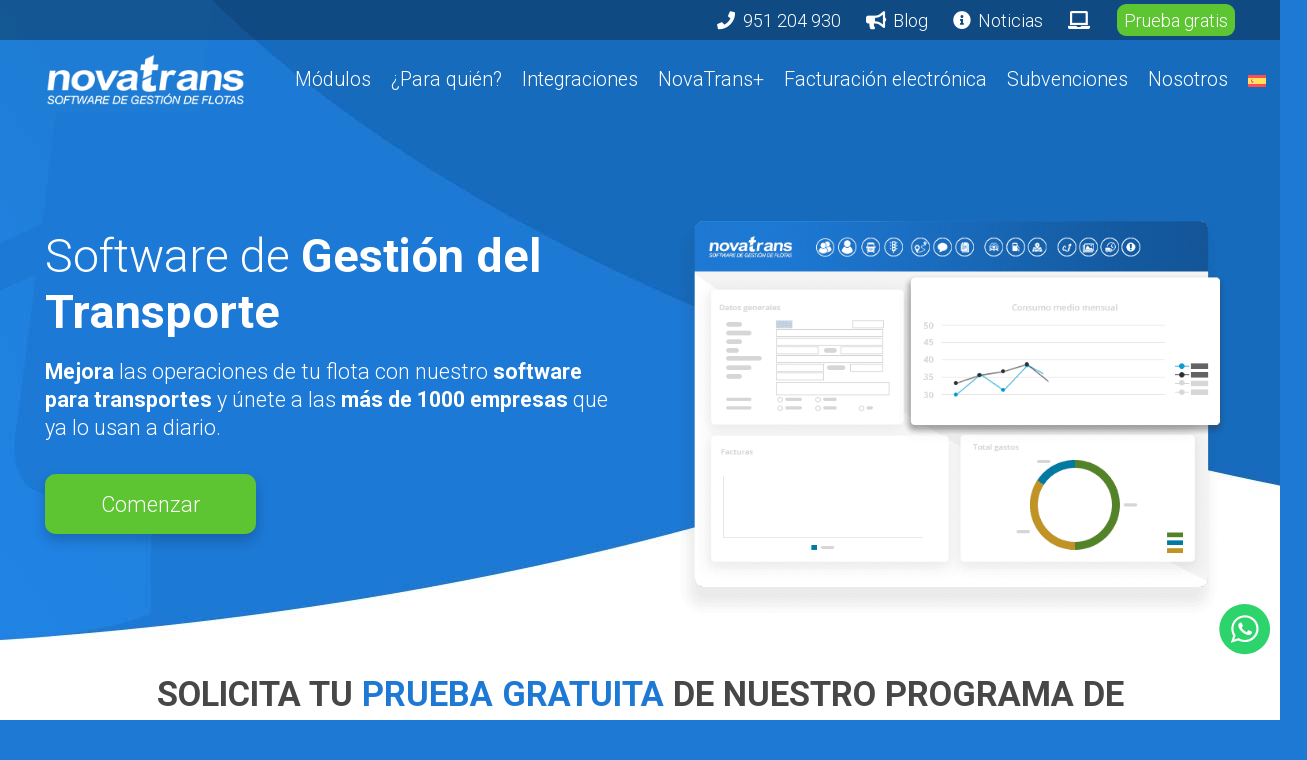

--- FILE ---
content_type: text/html; charset=UTF-8
request_url: https://www.novatrans.es/
body_size: 37608
content:
<!DOCTYPE HTML>
<html lang="es-ES">
<head>
	<meta charset="UTF-8">
	 
				<script>
					window.onload = function(){
						(function(d, s, id){
							var js, fjs = d.getElementsByTagName(s)[0];
							if (d.getElementById(id)){ return; }
							js = d.createElement(s); js.id = id;
							js.onload = function(){
								// remote script has loaded
							};
							js.src = "https://unpkg.com/@lottiefiles/lottie-player@latest/dist/lottie-player.js";
							fjs.parentNode.insertBefore(js, fjs);
						}(document, 'script', 'lottie-player'));
					}
				</script>
			<meta name='robots' content='index, follow, max-image-preview:large, max-snippet:-1, max-video-preview:-1' />
	<style>img:is([sizes="auto" i], [sizes^="auto," i]) { contain-intrinsic-size: 3000px 1500px }</style>
	<link rel="alternate" hreflang="es" href="https://www.novatrans.es/" />
<link rel="alternate" hreflang="es-mx" href="https://www.novatrans.es/mx/" />
<link rel="alternate" hreflang="x-default" href="https://www.novatrans.es/" />

	<!-- This site is optimized with the Yoast SEO plugin v25.9 - https://yoast.com/wordpress/plugins/seo/ -->
	<title>Software para Transportes - NovaTrans®</title>
	<meta name="description" content="Software para Transportes Novatrans ⭐ Especializado en Gestión de Flotas para empresas de transporte ✅ Facilita la gestión y productividad." />
	<link rel="canonical" href="https://www.novatrans.es/" />
	<meta property="og:locale" content="es_ES" />
	<meta property="og:type" content="website" />
	<meta property="og:title" content="Software para Transportes - NovaTrans®" />
	<meta property="og:description" content="Software para Transportes Novatrans ⭐ Especializado en Gestión de Flotas para empresas de transporte ✅ Facilita la gestión y productividad." />
	<meta property="og:url" content="https://www.novatrans.es/" />
	<meta property="og:site_name" content="NovaTrans®" />
	<meta property="article:publisher" content="https://es-es.facebook.com/Novatrans.es/" />
	<meta property="article:modified_time" content="2026-01-13T11:00:19+00:00" />
	<meta property="og:image" content="https://www.novatrans.es/wp-content/uploads/2021/03/logo-novatrans.jpg" />
	<meta property="og:image:width" content="361" />
	<meta property="og:image:height" content="230" />
	<meta property="og:image:type" content="image/jpeg" />
	<meta name="twitter:card" content="summary_large_image" />
	<meta name="twitter:site" content="@novatrans" />
	<script type="application/ld+json" class="yoast-schema-graph">{"@context":"https://schema.org","@graph":[{"@type":"WebPage","@id":"https://www.novatrans.es/","url":"https://www.novatrans.es/","name":"Software para Transportes - NovaTrans®","isPartOf":{"@id":"https://www.novatrans.es/#website"},"about":{"@id":"https://www.novatrans.es/#organization"},"primaryImageOfPage":{"@id":"https://www.novatrans.es/#primaryimage"},"image":{"@id":"https://www.novatrans.es/#primaryimage"},"thumbnailUrl":"https://www.novatrans.es/wp-content/uploads/2021/03/logo-novatrans.jpg","datePublished":"2020-08-31T10:29:45+00:00","dateModified":"2026-01-13T11:00:19+00:00","description":"Software para Transportes Novatrans ⭐ Especializado en Gestión de Flotas para empresas de transporte ✅ Facilita la gestión y productividad.","breadcrumb":{"@id":"https://www.novatrans.es/#breadcrumb"},"inLanguage":"es","potentialAction":[{"@type":"ReadAction","target":["https://www.novatrans.es/"]}]},{"@type":"ImageObject","inLanguage":"es","@id":"https://www.novatrans.es/#primaryimage","url":"https://www.novatrans.es/wp-content/uploads/2021/03/logo-novatrans.jpg","contentUrl":"https://www.novatrans.es/wp-content/uploads/2021/03/logo-novatrans.jpg","width":361,"height":230,"caption":"Software para transportes Novatrans"},{"@type":"BreadcrumbList","@id":"https://www.novatrans.es/#breadcrumb","itemListElement":[{"@type":"ListItem","position":1,"name":"Portada"}]},{"@type":"WebSite","@id":"https://www.novatrans.es/#website","url":"https://www.novatrans.es/","name":"NovaTrans®","description":"","publisher":{"@id":"https://www.novatrans.es/#organization"},"potentialAction":[{"@type":"SearchAction","target":{"@type":"EntryPoint","urlTemplate":"https://www.novatrans.es/?s={search_term_string}"},"query-input":{"@type":"PropertyValueSpecification","valueRequired":true,"valueName":"search_term_string"}}],"inLanguage":"es"},{"@type":"Organization","@id":"https://www.novatrans.es/#organization","name":"Novatrans","url":"https://www.novatrans.es/","logo":{"@type":"ImageObject","inLanguage":"es","@id":"https://www.novatrans.es/#/schema/logo/image/","url":"https://www.novatrans.es/wp-content/uploads/2020/11/novatrans-software-gestion-flotas.png","contentUrl":"https://www.novatrans.es/wp-content/uploads/2020/11/novatrans-software-gestion-flotas.png","width":490,"height":123,"caption":"Novatrans"},"image":{"@id":"https://www.novatrans.es/#/schema/logo/image/"},"sameAs":["https://es-es.facebook.com/Novatrans.es/","https://x.com/novatrans","https://es.linkedin.com/showcase/novatrans-software-de-transporte"]}]}</script>
	<!-- / Yoast SEO plugin. -->


<link rel='dns-prefetch' href='//www.leadapp.es' />
<link rel='dns-prefetch' href='//fonts.googleapis.com' />
<meta name="viewport" content="width=device-width, initial-scale=1">
<meta name="theme-color" content="#f5f5f5">
<meta property="og:locale:alternate" content="es_MX">
<script>
window._wpemojiSettings = {"baseUrl":"https:\/\/s.w.org\/images\/core\/emoji\/16.0.1\/72x72\/","ext":".png","svgUrl":"https:\/\/s.w.org\/images\/core\/emoji\/16.0.1\/svg\/","svgExt":".svg","source":{"concatemoji":"https:\/\/www.novatrans.es\/wp-includes\/js\/wp-emoji-release.min.js?ver=6.8.3"}};
/*! This file is auto-generated */
!function(s,n){var o,i,e;function c(e){try{var t={supportTests:e,timestamp:(new Date).valueOf()};sessionStorage.setItem(o,JSON.stringify(t))}catch(e){}}function p(e,t,n){e.clearRect(0,0,e.canvas.width,e.canvas.height),e.fillText(t,0,0);var t=new Uint32Array(e.getImageData(0,0,e.canvas.width,e.canvas.height).data),a=(e.clearRect(0,0,e.canvas.width,e.canvas.height),e.fillText(n,0,0),new Uint32Array(e.getImageData(0,0,e.canvas.width,e.canvas.height).data));return t.every(function(e,t){return e===a[t]})}function u(e,t){e.clearRect(0,0,e.canvas.width,e.canvas.height),e.fillText(t,0,0);for(var n=e.getImageData(16,16,1,1),a=0;a<n.data.length;a++)if(0!==n.data[a])return!1;return!0}function f(e,t,n,a){switch(t){case"flag":return n(e,"\ud83c\udff3\ufe0f\u200d\u26a7\ufe0f","\ud83c\udff3\ufe0f\u200b\u26a7\ufe0f")?!1:!n(e,"\ud83c\udde8\ud83c\uddf6","\ud83c\udde8\u200b\ud83c\uddf6")&&!n(e,"\ud83c\udff4\udb40\udc67\udb40\udc62\udb40\udc65\udb40\udc6e\udb40\udc67\udb40\udc7f","\ud83c\udff4\u200b\udb40\udc67\u200b\udb40\udc62\u200b\udb40\udc65\u200b\udb40\udc6e\u200b\udb40\udc67\u200b\udb40\udc7f");case"emoji":return!a(e,"\ud83e\udedf")}return!1}function g(e,t,n,a){var r="undefined"!=typeof WorkerGlobalScope&&self instanceof WorkerGlobalScope?new OffscreenCanvas(300,150):s.createElement("canvas"),o=r.getContext("2d",{willReadFrequently:!0}),i=(o.textBaseline="top",o.font="600 32px Arial",{});return e.forEach(function(e){i[e]=t(o,e,n,a)}),i}function t(e){var t=s.createElement("script");t.src=e,t.defer=!0,s.head.appendChild(t)}"undefined"!=typeof Promise&&(o="wpEmojiSettingsSupports",i=["flag","emoji"],n.supports={everything:!0,everythingExceptFlag:!0},e=new Promise(function(e){s.addEventListener("DOMContentLoaded",e,{once:!0})}),new Promise(function(t){var n=function(){try{var e=JSON.parse(sessionStorage.getItem(o));if("object"==typeof e&&"number"==typeof e.timestamp&&(new Date).valueOf()<e.timestamp+604800&&"object"==typeof e.supportTests)return e.supportTests}catch(e){}return null}();if(!n){if("undefined"!=typeof Worker&&"undefined"!=typeof OffscreenCanvas&&"undefined"!=typeof URL&&URL.createObjectURL&&"undefined"!=typeof Blob)try{var e="postMessage("+g.toString()+"("+[JSON.stringify(i),f.toString(),p.toString(),u.toString()].join(",")+"));",a=new Blob([e],{type:"text/javascript"}),r=new Worker(URL.createObjectURL(a),{name:"wpTestEmojiSupports"});return void(r.onmessage=function(e){c(n=e.data),r.terminate(),t(n)})}catch(e){}c(n=g(i,f,p,u))}t(n)}).then(function(e){for(var t in e)n.supports[t]=e[t],n.supports.everything=n.supports.everything&&n.supports[t],"flag"!==t&&(n.supports.everythingExceptFlag=n.supports.everythingExceptFlag&&n.supports[t]);n.supports.everythingExceptFlag=n.supports.everythingExceptFlag&&!n.supports.flag,n.DOMReady=!1,n.readyCallback=function(){n.DOMReady=!0}}).then(function(){return e}).then(function(){var e;n.supports.everything||(n.readyCallback(),(e=n.source||{}).concatemoji?t(e.concatemoji):e.wpemoji&&e.twemoji&&(t(e.twemoji),t(e.wpemoji)))}))}((window,document),window._wpemojiSettings);
</script>

<style id='wp-emoji-styles-inline-css'>

	img.wp-smiley, img.emoji {
		display: inline !important;
		border: none !important;
		box-shadow: none !important;
		height: 1em !important;
		width: 1em !important;
		margin: 0 0.07em !important;
		vertical-align: -0.1em !important;
		background: none !important;
		padding: 0 !important;
	}
</style>
<link rel='stylesheet' id='contact-form-7-css' href='https://www.novatrans.es/wp-content/plugins/contact-form-7/includes/css/styles.css?ver=6.1.1' media='all' />
<link rel='stylesheet' id='google_business_reviews_rating_wp_css-css' href='https://www.novatrans.es/wp-content/plugins/g-business-reviews-rating/wp/css/css.css?ver=6.8.3' media='all' />
<link rel='stylesheet' id='kk-star-ratings-css' href='https://www.novatrans.es/wp-content/plugins/kk-star-ratings/src/core/public/css/kk-star-ratings.css?ver=5.4.10.2' media='all' />
<link rel='stylesheet' id='cmplz-general-css' href='https://www.novatrans.es/wp-content/plugins/complianz-gdpr-premium/assets/css/cookieblocker.min.css?ver=1753259815' media='all' />
<link rel='stylesheet' id='us-fonts-css' href='https://fonts.googleapis.com/css?family=Roboto%3A300%2C700%2C500%2C400&#038;display=swap&#038;ver=6.8.3' media='all' />
<link rel='stylesheet' id='us-style-css' href='https://www.novatrans.es/wp-content/themes/Impreza/css/style.min.css?ver=8.38.1' media='all' />
<link rel='stylesheet' id='theme-style-css' href='https://www.novatrans.es/wp-content/themes/Impreza-child/style.css?ver=8.38.1' media='all' />
<link rel='stylesheet' id='bsf-Defaults-css' href='https://www.novatrans.es/wp-content/uploads/smile_fonts/Defaults/Defaults.css?ver=3.21.1' media='all' />
<link rel='stylesheet' id='ultimate-vc-addons-style-css' href='https://www.novatrans.es/wp-content/plugins/Ultimate_VC_Addons/assets/min-css/style.min.css?ver=3.21.1' media='all' />
<link rel='stylesheet' id='ultimate-vc-addons_content_box_css-css' href='https://www.novatrans.es/wp-content/plugins/Ultimate_VC_Addons/assets/min-css/content-box.min.css?ver=3.21.1' media='all' />
<link rel='stylesheet' id='ultimate-vc-addons_tabs-css' href='https://www.novatrans.es/wp-content/plugins/Ultimate_VC_Addons/assets/min-css/tabs.min.css?ver=3.21.1' media='all' />
<link rel='stylesheet' id='ultimate-vc-addons_tabs_acordian-css' href='https://www.novatrans.es/wp-content/plugins/Ultimate_VC_Addons/assets/min-css/tabs-accordion.min.css?ver=3.21.1' media='all' />
<script id="wpml-cookie-js-extra">
var wpml_cookies = {"wp-wpml_current_language":{"value":"es","expires":1,"path":"\/"}};
var wpml_cookies = {"wp-wpml_current_language":{"value":"es","expires":1,"path":"\/"}};
</script>
<script src="https://www.novatrans.es/wp-content/plugins/sitepress-multilingual-cms/res/js/cookies/language-cookie.js?ver=476000" id="wpml-cookie-js" defer data-wp-strategy="defer"></script>
<script src="https://www.novatrans.es/wp-includes/js/jquery/jquery.min.js?ver=3.7.1" id="jquery-core-js"></script>
<script src="https://www.novatrans.es/wp-content/plugins/g-business-reviews-rating/wp/js/js.js?ver=6.8.3" id="google_business_reviews_rating_wp_js-js"></script>
<script src="https://www.novatrans.es/wp-content/plugins/Ultimate_VC_Addons/assets/min-js/ultimate-params.min.js?ver=3.21.1" id="ultimate-vc-addons-params-js"></script>
<script src="https://www.novatrans.es/wp-content/plugins/Ultimate_VC_Addons/assets/min-js/jquery-appear.min.js?ver=3.21.1" id="ultimate-vc-addons-appear-js"></script>
<script></script><link rel="EditURI" type="application/rsd+xml" title="RSD" href="https://www.novatrans.es/xmlrpc.php?rsd" />
<meta name="generator" content="WordPress 6.8.3" />
<link rel='shortlink' href='https://www.novatrans.es/' />
<meta name="generator" content="WPML ver:4.7.6 stt:2,66;" />
<script type="application/ld+json">
[ {
    "@context": "http://schema.org",
    "@type": "LocalBusiness",
    "name": "Novatrans \u2b50 Software de Gesti\u00f3n de Flotas",
    "address": "Parque Tecnol\u00f3gico de Andaluc\u00eda, Calle, Av. Juan L\u00f3pez de Pe\u00f1alver, 21, 29590 M\u00e1laga, Espa\u00f1a",
    "image": "https://www.novatrans.es/wp-content/uploads/2020/11/novatrans_logo.gif",
    "url": "https://www.novatrans.es",
    "telephone": "910059394",
    "additionalType": "AutomotiveBusiness",
    "priceRange": false,
    "AggregateRating": {
        "@type": "AggregateRating",
        "itemReviewed": "Novatrans \u2b50 Software de Gesti\u00f3n de Flotas",
        "ratingCount": 13,
        "ratingValue": 5
    },
    "review": [
        {
            "@type": "Review",
            "author": {
                "@type": "Person",
                "name": "Luis Guzman"
            },
            "datePublished": "2021-02-11",
            "description": "Magn\u00edfico Software para la gesti\u00f3n de flota de transporte. F\u00e1cil de manejar y de un rendimiento insuperable. Lo recomiendo!",
            "name": "Novatrans \u2b50 Software de Gesti\u00f3n de Flotas",
            "reviewRating": {
                "@type": "Rating",
                "bestRating": 5,
                "ratingValue": 5,
                "worstRating": 1
            }
        },
        {
            "@type": "Review",
            "author": {
                "@type": "Person",
                "name": "David de Maya Alonso"
            },
            "datePublished": "2020-10-27",
            "description": "De todas las opciones que miramos fue la que nos pareci\u00f3 m\u00e1s accesible, econ\u00f3micamente genial, y el trato de todo el personal estupendo. Es recomendable al  100%.",
            "name": "Novatrans \u2b50 Software de Gesti\u00f3n de Flotas",
            "reviewRating": {
                "@type": "Rating",
                "bestRating": 5,
                "ratingValue": 5,
                "worstRating": 1
            }
        },
        {
            "@type": "Review",
            "author": {
                "@type": "Person",
                "name": "Systemas y Consultorias Almer\u00eda,S.L.U."
            },
            "datePublished": "2020-10-27",
            "description": "Profesionalidad y cuentas con la garantia de trabajar con un fabricante de sofware no con un comercial o algo estandar.\nRespuesta rapida y soluci\u00f3n.",
            "name": "Novatrans \u2b50 Software de Gesti\u00f3n de Flotas",
            "reviewRating": {
                "@type": "Rating",
                "bestRating": 5,
                "ratingValue": 5,
                "worstRating": 1
            }
        },
        {
            "@type": "Review",
            "author": {
                "@type": "Person",
                "name": "Andr\u00e9s Pav\u00f3n"
            },
            "datePublished": "2020-10-07",
            "description": "Se trata de una completa herramienta con la que gestionamos nuestra flota. Usamos, de manera integrada, la aplicaci\u00f3n de sobremesa y la app con la ventaja que esto supone a la hora de controlar numerosos aspectos del negocio. A destacar tambi\u00e9n la profesionalidad y disposici\u00f3n del equipo.",
            "name": "Novatrans \u2b50 Software de Gesti\u00f3n de Flotas",
            "reviewRating": {
                "@type": "Rating",
                "bestRating": 5,
                "ratingValue": 5,
                "worstRating": 1
            }
        },
        {
            "@type": "Review",
            "author": {
                "@type": "Person",
                "name": "Fernando Nu\u00f1ez"
            },
            "datePublished": "2020-10-27",
            "description": "Muy buena herramienta para gestionar flota e integrar nuestros programas. Buena atenci\u00f3n.",
            "name": "Novatrans \u2b50 Software de Gesti\u00f3n de Flotas",
            "reviewRating": {
                "@type": "Rating",
                "bestRating": 5,
                "ratingValue": 5,
                "worstRating": 1
            }
        }
    ]
} ]
</script><script class="ti-site-data" type="application/ld+json">{"@context":"http://schema.org","data":{"r":"1:0!7:0!30:0"}}</script>			<style>.cmplz-hidden {
					display: none !important;
				}</style>		<script id="us_add_no_touch">
			if ( ! /Android|webOS|iPhone|iPad|iPod|BlackBerry|IEMobile|Opera Mini/i.test( navigator.userAgent ) ) {
				document.documentElement.classList.add( "no-touch" );
			}
		</script>
				<script id="us_color_scheme_switch_class">
			if ( document.cookie.includes( "us_color_scheme_switch_is_on=true" ) ) {
				document.documentElement.classList.add( "us-color-scheme-on" );
			}
		</script>
		<meta name="generator" content="Powered by WPBakery Page Builder - drag and drop page builder for WordPress."/>
<link rel="icon" href="https://www.novatrans.es/wp-content/uploads/2025/09/cropped-icon-150x150-1-1-32x32.png" sizes="32x32" />
<link rel="icon" href="https://www.novatrans.es/wp-content/uploads/2025/09/cropped-icon-150x150-1-1-192x192.png" sizes="192x192" />
<link rel="apple-touch-icon" href="https://www.novatrans.es/wp-content/uploads/2025/09/cropped-icon-150x150-1-1-180x180.png" />
<meta name="msapplication-TileImage" content="https://www.novatrans.es/wp-content/uploads/2025/09/cropped-icon-150x150-1-1-270x270.png" />
<noscript><style> .wpb_animate_when_almost_visible { opacity: 1; }</style></noscript>		<style id="us-icon-fonts">@font-face{font-display:block;font-style:normal;font-family:"fontawesome";font-weight:900;src:url("https://www.novatrans.es/wp-content/themes/Impreza/fonts/fa-solid-900.woff2?ver=8.38.1") format("woff2")}.fas{font-family:"fontawesome";font-weight:900}@font-face{font-display:block;font-style:normal;font-family:"fontawesome";font-weight:400;src:url("https://www.novatrans.es/wp-content/themes/Impreza/fonts/fa-regular-400.woff2?ver=8.38.1") format("woff2")}.far{font-family:"fontawesome";font-weight:400}@font-face{font-display:block;font-style:normal;font-family:"fontawesome";font-weight:300;src:url("https://www.novatrans.es/wp-content/themes/Impreza/fonts/fa-light-300.woff2?ver=8.38.1") format("woff2")}.fal{font-family:"fontawesome";font-weight:300}@font-face{font-display:block;font-style:normal;font-family:"Font Awesome 5 Duotone";font-weight:900;src:url("https://www.novatrans.es/wp-content/themes/Impreza/fonts/fa-duotone-900.woff2?ver=8.38.1") format("woff2")}.fad{font-family:"Font Awesome 5 Duotone";font-weight:900}.fad{position:relative}.fad:before{position:absolute}.fad:after{opacity:0.4}@font-face{font-display:block;font-style:normal;font-family:"Font Awesome 5 Brands";font-weight:400;src:url("https://www.novatrans.es/wp-content/themes/Impreza/fonts/fa-brands-400.woff2?ver=8.38.1") format("woff2")}.fab{font-family:"Font Awesome 5 Brands";font-weight:400}@font-face{font-display:block;font-style:normal;font-family:"Material Icons";font-weight:400;src:url("https://www.novatrans.es/wp-content/themes/Impreza/fonts/material-icons.woff2?ver=8.38.1") format("woff2")}.material-icons{font-family:"Material Icons";font-weight:400}</style>
				<style id="us-theme-options-css">:root{--color-header-middle-bg:#ffffff;--color-header-middle-bg-grad:#ffffff;--color-header-middle-text:#474747;--color-header-middle-text-hover:#1d79d4;--color-header-transparent-bg:transparent;--color-header-transparent-bg-grad:transparent;--color-header-transparent-text:#ffffff;--color-header-transparent-text-hover:#5cc531;--color-chrome-toolbar:#f5f5f5;--color-header-top-bg:#f5f5f5;--color-header-top-bg-grad:linear-gradient(0deg,#f5f5f5,#fff);--color-header-top-text:#474747;--color-header-top-text-hover:#5cc531;--color-header-top-transparent-bg:transparent;--color-header-top-transparent-bg-grad:transparent;--color-header-top-transparent-text:#ffffff;--color-header-top-transparent-text-hover:#1d79d4;--color-content-bg:#ffffff;--color-content-bg-grad:#ffffff;--color-content-bg-alt:#1d79d4;--color-content-bg-alt-grad:#1d79d4;--color-content-border:#e8e8e8;--color-content-heading:#474747;--color-content-heading-grad:#474747;--color-content-text:#474747;--color-content-link:#459e21;--color-content-link-hover:#1d79d4;--color-content-primary:#1d79d4;--color-content-primary-grad:#1d79d4;--color-content-secondary:#5cc531;--color-content-secondary-grad:#5cc531;--color-content-faded:#999999;--color-content-overlay:rgba(0,0,0,0.75);--color-content-overlay-grad:rgba(0,0,0,0.75);--color-alt-content-bg:#ffffff;--color-alt-content-bg-grad:#ffffff;--color-alt-content-bg-alt:#1d79d4;--color-alt-content-bg-alt-grad:#1d79d4;--color-alt-content-border:#e8e8e8;--color-alt-content-heading:#474747;--color-alt-content-heading-grad:#474747;--color-alt-content-text:#474747;--color-alt-content-link:#5cc531;--color-alt-content-link-hover:#1d79d4;--color-alt-content-primary:#1d79d4;--color-alt-content-primary-grad:#1d79d4;--color-alt-content-secondary:#5cc531;--color-alt-content-secondary-grad:#5cc531;--color-alt-content-faded:#999999;--color-alt-content-overlay:rgba(0,0,0,0.75);--color-alt-content-overlay-grad:rgba(0,0,0,0.75);--color-footer-bg:#1d79d4;--color-footer-bg-grad:#1d79d4;--color-footer-bg-alt:#1d79d4;--color-footer-bg-alt-grad:#1d79d4;--color-footer-border:#1d79d4;--color-footer-text:#ffffff;--color-footer-link:#ffffff;--color-footer-link-hover:#5cc531;--color-subfooter-bg:#145ba3;--color-subfooter-bg-grad:#145ba3;--color-subfooter-bg-alt:#145ba3;--color-subfooter-bg-alt-grad:#145ba3;--color-subfooter-border:#145ba3;--color-subfooter-text:#ffffff;--color-subfooter-link:#ffffff;--color-subfooter-link-hover:#5cc531;--color-content-primary-faded:rgba(29,121,212,0.15);--box-shadow:0 5px 15px rgba(0,0,0,.15);--box-shadow-up:0 -5px 15px rgba(0,0,0,.15);--site-canvas-width:1300px;--site-content-width:1550px;--text-block-margin-bottom:1.5rem;--focus-outline-width:2px}:root{--font-family:Roboto,sans-serif;--font-size:18px;--line-height:28px;--font-weight:300;--bold-font-weight:700;--h1-font-family:Roboto,sans-serif;--h1-font-size:2.6rem;--h1-line-height:1.2;--h1-font-weight:300;--h1-bold-font-weight:700;--h1-text-transform:none;--h1-font-style:normal;--h1-letter-spacing:0;--h1-margin-bottom:1.5rem;--h2-font-family:var(--h1-font-family);--h2-font-size:2rem;--h2-line-height:1.2;--h2-font-weight:500;--h2-bold-font-weight:var(--h1-bold-font-weight);--h2-text-transform:var(--h1-text-transform);--h2-font-style:var(--h1-font-style);--h2-letter-spacing:0;--h2-margin-bottom:1.5rem;--h3-font-family:var(--h1-font-family);--h3-font-size:1.5rem;--h3-line-height:1.2;--h3-font-weight:500;--h3-bold-font-weight:var(--h1-bold-font-weight);--h3-text-transform:var(--h1-text-transform);--h3-font-style:var(--h1-font-style);--h3-letter-spacing:0;--h3-margin-bottom:1.5rem;--h4-font-family:var(--h1-font-family);--h4-font-size:1.40rem;--h4-line-height:1.2;--h4-font-weight:400;--h4-bold-font-weight:var(--h1-bold-font-weight);--h4-text-transform:var(--h1-text-transform);--h4-font-style:var(--h1-font-style);--h4-letter-spacing:0;--h4-margin-bottom:1.5rem;--h5-font-family:var(--h1-font-family);--h5-font-size:1.3rem;--h5-line-height:1.2;--h5-font-weight:400;--h5-bold-font-weight:var(--h1-bold-font-weight);--h5-text-transform:var(--h1-text-transform);--h5-font-style:var(--h1-font-style);--h5-letter-spacing:0;--h5-margin-bottom:1.5rem;--h6-font-family:var(--h1-font-family);--h6-font-size:1.20rem;--h6-line-height:1.2;--h6-font-weight:400;--h6-bold-font-weight:var(--h1-bold-font-weight);--h6-text-transform:var(--h1-text-transform);--h6-font-style:var(--h1-font-style);--h6-letter-spacing:0;--h6-margin-bottom:1.5rem}@media (max-width:992px){:root{--font-size:16px;--line-height:26px;--h1-font-size:1.8rem;--h2-font-size:1.6rem;--h3-font-size:1.3rem;--h4-font-size:1.20rem;--h5-font-size:1.1rem;--h6-font-size:1rem}}h1{font-family:var(--h1-font-family,inherit);font-weight:var(--h1-font-weight,inherit);font-size:var(--h1-font-size,inherit);font-style:var(--h1-font-style,inherit);line-height:var(--h1-line-height,1.4);letter-spacing:var(--h1-letter-spacing,inherit);text-transform:var(--h1-text-transform,inherit);margin-bottom:var(--h1-margin-bottom,1.5rem)}h1>strong{font-weight:var(--h1-bold-font-weight,bold)}h2{font-family:var(--h2-font-family,inherit);font-weight:var(--h2-font-weight,inherit);font-size:var(--h2-font-size,inherit);font-style:var(--h2-font-style,inherit);line-height:var(--h2-line-height,1.4);letter-spacing:var(--h2-letter-spacing,inherit);text-transform:var(--h2-text-transform,inherit);margin-bottom:var(--h2-margin-bottom,1.5rem)}h2>strong{font-weight:var(--h2-bold-font-weight,bold)}h3{font-family:var(--h3-font-family,inherit);font-weight:var(--h3-font-weight,inherit);font-size:var(--h3-font-size,inherit);font-style:var(--h3-font-style,inherit);line-height:var(--h3-line-height,1.4);letter-spacing:var(--h3-letter-spacing,inherit);text-transform:var(--h3-text-transform,inherit);margin-bottom:var(--h3-margin-bottom,1.5rem)}h3>strong{font-weight:var(--h3-bold-font-weight,bold)}h4{font-family:var(--h4-font-family,inherit);font-weight:var(--h4-font-weight,inherit);font-size:var(--h4-font-size,inherit);font-style:var(--h4-font-style,inherit);line-height:var(--h4-line-height,1.4);letter-spacing:var(--h4-letter-spacing,inherit);text-transform:var(--h4-text-transform,inherit);margin-bottom:var(--h4-margin-bottom,1.5rem)}h4>strong{font-weight:var(--h4-bold-font-weight,bold)}h5{font-family:var(--h5-font-family,inherit);font-weight:var(--h5-font-weight,inherit);font-size:var(--h5-font-size,inherit);font-style:var(--h5-font-style,inherit);line-height:var(--h5-line-height,1.4);letter-spacing:var(--h5-letter-spacing,inherit);text-transform:var(--h5-text-transform,inherit);margin-bottom:var(--h5-margin-bottom,1.5rem)}h5>strong{font-weight:var(--h5-bold-font-weight,bold)}h6{font-family:var(--h6-font-family,inherit);font-weight:var(--h6-font-weight,inherit);font-size:var(--h6-font-size,inherit);font-style:var(--h6-font-style,inherit);line-height:var(--h6-line-height,1.4);letter-spacing:var(--h6-letter-spacing,inherit);text-transform:var(--h6-text-transform,inherit);margin-bottom:var(--h6-margin-bottom,1.5rem)}h6>strong{font-weight:var(--h6-bold-font-weight,bold)}body{background:var(--color-content-bg-alt)}@media (max-width:1640px){.l-main .aligncenter{max-width:calc(100vw - 5rem)}}@media (min-width:1381px){body.usb_preview .hide_on_default{opacity:0.25!important}.vc_hidden-lg,body:not(.usb_preview) .hide_on_default{display:none!important}.default_align_left{text-align:left;justify-content:flex-start}.default_align_right{text-align:right;justify-content:flex-end}.default_align_center{text-align:center;justify-content:center}.w-hwrapper.default_align_center>*{margin-left:calc( var(--hwrapper-gap,1.2rem) / 2 );margin-right:calc( var(--hwrapper-gap,1.2rem) / 2 )}.default_align_justify{justify-content:space-between}.w-hwrapper>.default_align_justify,.default_align_justify>.w-btn{width:100%}*:not(.w-hwrapper)>.w-btn-wrapper:not([class*="default_align_none"]):not(.align_none){display:block;margin-inline-end:0}}@media (min-width:1281px) and (max-width:1380px){body.usb_preview .hide_on_laptops{opacity:0.25!important}.vc_hidden-md,body:not(.usb_preview) .hide_on_laptops{display:none!important}.laptops_align_left{text-align:left;justify-content:flex-start}.laptops_align_right{text-align:right;justify-content:flex-end}.laptops_align_center{text-align:center;justify-content:center}.w-hwrapper.laptops_align_center>*{margin-left:calc( var(--hwrapper-gap,1.2rem) / 2 );margin-right:calc( var(--hwrapper-gap,1.2rem) / 2 )}.laptops_align_justify{justify-content:space-between}.w-hwrapper>.laptops_align_justify,.laptops_align_justify>.w-btn{width:100%}*:not(.w-hwrapper)>.w-btn-wrapper:not([class*="laptops_align_none"]):not(.align_none){display:block;margin-inline-end:0}.g-cols.via_grid[style*="--laptops-columns-gap"]{gap:var(--laptops-columns-gap,3rem)}}@media (min-width:993px) and (max-width:1280px){body.usb_preview .hide_on_tablets{opacity:0.25!important}.vc_hidden-sm,body:not(.usb_preview) .hide_on_tablets{display:none!important}.tablets_align_left{text-align:left;justify-content:flex-start}.tablets_align_right{text-align:right;justify-content:flex-end}.tablets_align_center{text-align:center;justify-content:center}.w-hwrapper.tablets_align_center>*{margin-left:calc( var(--hwrapper-gap,1.2rem) / 2 );margin-right:calc( var(--hwrapper-gap,1.2rem) / 2 )}.tablets_align_justify{justify-content:space-between}.w-hwrapper>.tablets_align_justify,.tablets_align_justify>.w-btn{width:100%}*:not(.w-hwrapper)>.w-btn-wrapper:not([class*="tablets_align_none"]):not(.align_none){display:block;margin-inline-end:0}.g-cols.via_grid[style*="--tablets-columns-gap"]{gap:var(--tablets-columns-gap,3rem)}}@media (max-width:992px){body.usb_preview .hide_on_mobiles{opacity:0.25!important}.vc_hidden-xs,body:not(.usb_preview) .hide_on_mobiles{display:none!important}.mobiles_align_left{text-align:left;justify-content:flex-start}.mobiles_align_right{text-align:right;justify-content:flex-end}.mobiles_align_center{text-align:center;justify-content:center}.w-hwrapper.mobiles_align_center>*{margin-left:calc( var(--hwrapper-gap,1.2rem) / 2 );margin-right:calc( var(--hwrapper-gap,1.2rem) / 2 )}.mobiles_align_justify{justify-content:space-between}.w-hwrapper>.mobiles_align_justify,.mobiles_align_justify>.w-btn{width:100%}.w-hwrapper.stack_on_mobiles{display:block}.w-hwrapper.stack_on_mobiles>:not(script){display:block;margin:0 0 var(--hwrapper-gap,1.2rem)}.w-hwrapper.stack_on_mobiles>:last-child{margin-bottom:0}*:not(.w-hwrapper)>.w-btn-wrapper:not([class*="mobiles_align_none"]):not(.align_none){display:block;margin-inline-end:0}.g-cols.via_grid[style*="--mobiles-columns-gap"]{gap:var(--mobiles-columns-gap,1.5rem)}}@media (max-width:992px){.g-cols.type_default>div[class*="vc_col-xs-"]{margin-top:1rem;margin-bottom:1rem}.g-cols>div:not([class*="vc_col-xs-"]){width:100%;margin:0 0 1.5rem}.g-cols.reversed>div:last-of-type{order:-1}.g-cols.type_boxes>div,.g-cols.reversed>div:first-child,.g-cols:not(.reversed)>div:last-child,.g-cols>div.has_bg_color{margin-bottom:0}.vc_col-xs-1{width:8.3333%}.vc_col-xs-2{width:16.6666%}.vc_col-xs-1\/5{width:20%}.vc_col-xs-3{width:25%}.vc_col-xs-4{width:33.3333%}.vc_col-xs-2\/5{width:40%}.vc_col-xs-5{width:41.6666%}.vc_col-xs-6{width:50%}.vc_col-xs-7{width:58.3333%}.vc_col-xs-3\/5{width:60%}.vc_col-xs-8{width:66.6666%}.vc_col-xs-9{width:75%}.vc_col-xs-4\/5{width:80%}.vc_col-xs-10{width:83.3333%}.vc_col-xs-11{width:91.6666%}.vc_col-xs-12{width:100%}.vc_col-xs-offset-0{margin-left:0}.vc_col-xs-offset-1{margin-left:8.3333%}.vc_col-xs-offset-2{margin-left:16.6666%}.vc_col-xs-offset-1\/5{margin-left:20%}.vc_col-xs-offset-3{margin-left:25%}.vc_col-xs-offset-4{margin-left:33.3333%}.vc_col-xs-offset-2\/5{margin-left:40%}.vc_col-xs-offset-5{margin-left:41.6666%}.vc_col-xs-offset-6{margin-left:50%}.vc_col-xs-offset-7{margin-left:58.3333%}.vc_col-xs-offset-3\/5{margin-left:60%}.vc_col-xs-offset-8{margin-left:66.6666%}.vc_col-xs-offset-9{margin-left:75%}.vc_col-xs-offset-4\/5{margin-left:80%}.vc_col-xs-offset-10{margin-left:83.3333%}.vc_col-xs-offset-11{margin-left:91.6666%}.vc_col-xs-offset-12{margin-left:100%}}@media (min-width:993px){.vc_col-sm-1{width:8.3333%}.vc_col-sm-2{width:16.6666%}.vc_col-sm-1\/5{width:20%}.vc_col-sm-3{width:25%}.vc_col-sm-4{width:33.3333%}.vc_col-sm-2\/5{width:40%}.vc_col-sm-5{width:41.6666%}.vc_col-sm-6{width:50%}.vc_col-sm-7{width:58.3333%}.vc_col-sm-3\/5{width:60%}.vc_col-sm-8{width:66.6666%}.vc_col-sm-9{width:75%}.vc_col-sm-4\/5{width:80%}.vc_col-sm-10{width:83.3333%}.vc_col-sm-11{width:91.6666%}.vc_col-sm-12{width:100%}.vc_col-sm-offset-0{margin-left:0}.vc_col-sm-offset-1{margin-left:8.3333%}.vc_col-sm-offset-2{margin-left:16.6666%}.vc_col-sm-offset-1\/5{margin-left:20%}.vc_col-sm-offset-3{margin-left:25%}.vc_col-sm-offset-4{margin-left:33.3333%}.vc_col-sm-offset-2\/5{margin-left:40%}.vc_col-sm-offset-5{margin-left:41.6666%}.vc_col-sm-offset-6{margin-left:50%}.vc_col-sm-offset-7{margin-left:58.3333%}.vc_col-sm-offset-3\/5{margin-left:60%}.vc_col-sm-offset-8{margin-left:66.6666%}.vc_col-sm-offset-9{margin-left:75%}.vc_col-sm-offset-4\/5{margin-left:80%}.vc_col-sm-offset-10{margin-left:83.3333%}.vc_col-sm-offset-11{margin-left:91.6666%}.vc_col-sm-offset-12{margin-left:100%}}@media (min-width:1281px){.vc_col-md-1{width:8.3333%}.vc_col-md-2{width:16.6666%}.vc_col-md-1\/5{width:20%}.vc_col-md-3{width:25%}.vc_col-md-4{width:33.3333%}.vc_col-md-2\/5{width:40%}.vc_col-md-5{width:41.6666%}.vc_col-md-6{width:50%}.vc_col-md-7{width:58.3333%}.vc_col-md-3\/5{width:60%}.vc_col-md-8{width:66.6666%}.vc_col-md-9{width:75%}.vc_col-md-4\/5{width:80%}.vc_col-md-10{width:83.3333%}.vc_col-md-11{width:91.6666%}.vc_col-md-12{width:100%}.vc_col-md-offset-0{margin-left:0}.vc_col-md-offset-1{margin-left:8.3333%}.vc_col-md-offset-2{margin-left:16.6666%}.vc_col-md-offset-1\/5{margin-left:20%}.vc_col-md-offset-3{margin-left:25%}.vc_col-md-offset-4{margin-left:33.3333%}.vc_col-md-offset-2\/5{margin-left:40%}.vc_col-md-offset-5{margin-left:41.6666%}.vc_col-md-offset-6{margin-left:50%}.vc_col-md-offset-7{margin-left:58.3333%}.vc_col-md-offset-3\/5{margin-left:60%}.vc_col-md-offset-8{margin-left:66.6666%}.vc_col-md-offset-9{margin-left:75%}.vc_col-md-offset-4\/5{margin-left:80%}.vc_col-md-offset-10{margin-left:83.3333%}.vc_col-md-offset-11{margin-left:91.6666%}.vc_col-md-offset-12{margin-left:100%}}@media (min-width:1381px){.vc_col-lg-1{width:8.3333%}.vc_col-lg-2{width:16.6666%}.vc_col-lg-1\/5{width:20%}.vc_col-lg-3{width:25%}.vc_col-lg-4{width:33.3333%}.vc_col-lg-2\/5{width:40%}.vc_col-lg-5{width:41.6666%}.vc_col-lg-6{width:50%}.vc_col-lg-7{width:58.3333%}.vc_col-lg-3\/5{width:60%}.vc_col-lg-8{width:66.6666%}.vc_col-lg-9{width:75%}.vc_col-lg-4\/5{width:80%}.vc_col-lg-10{width:83.3333%}.vc_col-lg-11{width:91.6666%}.vc_col-lg-12{width:100%}.vc_col-lg-offset-0{margin-left:0}.vc_col-lg-offset-1{margin-left:8.3333%}.vc_col-lg-offset-2{margin-left:16.6666%}.vc_col-lg-offset-1\/5{margin-left:20%}.vc_col-lg-offset-3{margin-left:25%}.vc_col-lg-offset-4{margin-left:33.3333%}.vc_col-lg-offset-2\/5{margin-left:40%}.vc_col-lg-offset-5{margin-left:41.6666%}.vc_col-lg-offset-6{margin-left:50%}.vc_col-lg-offset-7{margin-left:58.3333%}.vc_col-lg-offset-3\/5{margin-left:60%}.vc_col-lg-offset-8{margin-left:66.6666%}.vc_col-lg-offset-9{margin-left:75%}.vc_col-lg-offset-4\/5{margin-left:80%}.vc_col-lg-offset-10{margin-left:83.3333%}.vc_col-lg-offset-11{margin-left:91.6666%}.vc_col-lg-offset-12{margin-left:100%}}@media (min-width:993px) and (max-width:1280px){.g-cols.via_flex.type_default>div[class*="vc_col-md-"],.g-cols.via_flex.type_default>div[class*="vc_col-lg-"]{margin-top:1rem;margin-bottom:1rem}}@media (min-width:1281px) and (max-width:1380px){.g-cols.via_flex.type_default>div[class*="vc_col-lg-"]{margin-top:1rem;margin-bottom:1rem}}@media (max-width:991px){.l-canvas{overflow:hidden}.g-cols.stacking_default.reversed>div:last-of-type{order:-1}.g-cols.stacking_default.via_flex>div:not([class*="vc_col-xs"]){width:100%;margin:0 0 1.5rem}.g-cols.stacking_default.via_grid.mobiles-cols_1{grid-template-columns:100%}.g-cols.stacking_default.via_flex.type_boxes>div,.g-cols.stacking_default.via_flex.reversed>div:first-child,.g-cols.stacking_default.via_flex:not(.reversed)>div:last-child,.g-cols.stacking_default.via_flex>div.has_bg_color{margin-bottom:0}.g-cols.stacking_default.via_flex.type_default>.wpb_column.stretched{margin-left:-1rem;margin-right:-1rem}.g-cols.stacking_default.via_grid.mobiles-cols_1>.wpb_column.stretched,.g-cols.stacking_default.via_flex.type_boxes>.wpb_column.stretched{margin-left:-2.5rem;margin-right:-2.5rem;width:auto}.vc_column-inner.type_sticky>.wpb_wrapper,.vc_column_container.type_sticky>.vc_column-inner{top:0!important}}@media (min-width:992px){body:not(.rtl) .l-section.for_sidebar.at_left>div>.l-sidebar,.rtl .l-section.for_sidebar.at_right>div>.l-sidebar{order:-1}.vc_column_container.type_sticky>.vc_column-inner,.vc_column-inner.type_sticky>.wpb_wrapper{position:-webkit-sticky;position:sticky}.l-section.type_sticky{position:-webkit-sticky;position:sticky;top:0;z-index:11;transition:top 0.3s cubic-bezier(.78,.13,.15,.86) 0.1s}.header_hor .l-header.post_fixed.sticky_auto_hide{z-index:12}.admin-bar .l-section.type_sticky{top:32px}.l-section.type_sticky>.l-section-h{transition:padding-top 0.3s}.header_hor .l-header.pos_fixed:not(.down)~.l-main .l-section.type_sticky:not(:first-of-type){top:var(--header-sticky-height)}.admin-bar.header_hor .l-header.pos_fixed:not(.down)~.l-main .l-section.type_sticky:not(:first-of-type){top:calc( var(--header-sticky-height) + 32px )}.header_hor .l-header.pos_fixed.sticky:not(.down)~.l-main .l-section.type_sticky:first-of-type>.l-section-h{padding-top:var(--header-sticky-height)}.header_hor.headerinpos_bottom .l-header.pos_fixed.sticky:not(.down)~.l-main .l-section.type_sticky:first-of-type>.l-section-h{padding-bottom:var(--header-sticky-height)!important}}@media screen and (min-width:1640px){.g-cols.via_flex.type_default>.wpb_column.stretched:first-of-type{margin-inline-start:min( calc( var(--site-content-width) / 2 + 0px / 2 + 1.5rem - 50vw),-1rem )}.g-cols.via_flex.type_default>.wpb_column.stretched:last-of-type{margin-inline-end:min( calc( var(--site-content-width) / 2 + 0px / 2 + 1.5rem - 50vw),-1rem )}.l-main .alignfull, .w-separator.width_screen,.g-cols.via_grid>.wpb_column.stretched:first-of-type,.g-cols.via_flex.type_boxes>.wpb_column.stretched:first-of-type{margin-inline-start:min( calc( var(--site-content-width) / 2 + 0px / 2 - 50vw ),-2.5rem )}.l-main .alignfull, .w-separator.width_screen,.g-cols.via_grid>.wpb_column.stretched:last-of-type,.g-cols.via_flex.type_boxes>.wpb_column.stretched:last-of-type{margin-inline-end:min( calc( var(--site-content-width) / 2 + 0px / 2 - 50vw ),-2.5rem )}}@media (max-width:992px){.w-form-row.for_submit[style*=btn-size-mobiles] .w-btn{font-size:var(--btn-size-mobiles)!important}}:focus-visible,input[type=checkbox]:focus-visible + i,input[type=checkbox]:focus-visible~.w-color-switch-box,.w-nav-arrow:focus-visible::before,.woocommerce-mini-cart-item:has(:focus-visible),.w-filter-item-value.w-btn:has(:focus-visible){outline-width:var(--focus-outline-width,2px );outline-style:solid;outline-offset:2px;outline-color:var(--color-content-primary)}.w-toplink,.w-header-show{background:#1d79d4}.no-touch .w-toplink.active:hover,.no-touch .w-header-show:hover{background:var(--color-content-primary-grad)}button[type=submit]:not(.w-btn),input[type=submit]:not(.w-btn),.us-nav-style_1>*,.navstyle_1>.owl-nav button,.us-btn-style_1{font-size:20px;line-height:1.2!important;font-weight:400;font-style:normal;text-transform:none;letter-spacing:0em;border-radius:0.5em;padding:0.5em 2em;background:#5cc531;border-color:#5cc531;color:#ffffff!important;box-shadow:0px 0em 0em 0px rgba(0,0,0,0.2)}button[type=submit]:not(.w-btn):before,input[type=submit]:not(.w-btn),.us-nav-style_1>*:before,.navstyle_1>.owl-nav button:before,.us-btn-style_1:before{border-width:2px}.no-touch button[type=submit]:not(.w-btn):hover,.no-touch input[type=submit]:not(.w-btn):hover,.w-filter-item-value.us-btn-style_1:has(input:checked),.us-nav-style_1>span.current,.no-touch .us-nav-style_1>a:hover,.no-touch .navstyle_1>.owl-nav button:hover,.no-touch .us-btn-style_1:hover{box-shadow:0px 0em 0em 0px rgba(0,0,0,0.2);background:#039917;border-color:transparent;color:#ffffff!important}.us-nav-style_1>*{min-width:calc(1.2em + 2 * 0.5em)}.us-btn-style_1{overflow:hidden;position:relative;-webkit-transform:translateZ(0)}.us-btn-style_1>*{position:relative;z-index:1}.no-touch .us-btn-style_1:hover{background:#5cc531}.no-touch .us-btn-style_1::after{content:"";position:absolute;top:0;left:0;right:0;border-radius:inherit;height:0;transition:height 0.3s;background:#039917}.w-filter-item-value.us-btn-style_1:has(input:checked)::after,.no-touch .us-btn-style_1:hover::after{height:100%}.us-nav-style_13>*,.navstyle_13>.owl-nav button,.us-btn-style_13{font-size:16px;line-height:1.20!important;font-weight:400;font-style:normal;text-transform:none;letter-spacing:0em;border-radius:0.5em;padding:0.5em 2em;background:transparent;border-color:#c78150;color:#c78150!important;box-shadow:0px 0em 0em 0px rgba(0,0,0,0.2)}.us-nav-style_13>*:before,.navstyle_13>.owl-nav button:before,.us-btn-style_13:before{border-width:2px}.w-filter-item-value.us-btn-style_13:has(input:checked),.us-nav-style_13>span.current,.no-touch .us-nav-style_13>a:hover,.no-touch .navstyle_13>.owl-nav button:hover,.no-touch .us-btn-style_13:hover{box-shadow:0px 0em 0em 0px rgba(0,0,0,0.2);background:#c78150;border-color:transparent;color:#ffffff!important}.us-nav-style_13>*{min-width:calc(1.20em + 2 * 0.5em)}.us-btn-style_13{overflow:hidden;position:relative;-webkit-transform:translateZ(0)}.us-btn-style_13>*{position:relative;z-index:1}.no-touch .us-btn-style_13:hover{background:transparent}.no-touch .us-btn-style_13::after{content:"";position:absolute;top:0;left:0;right:0;border-radius:inherit;height:0;transition:height 0.3s;background:#c78150}.w-filter-item-value.us-btn-style_13:has(input:checked)::after,.no-touch .us-btn-style_13:hover::after{height:100%}.us-nav-style_9>*,.navstyle_9>.owl-nav button,.us-btn-style_9{font-size:16px;line-height:1.20!important;font-weight:400;font-style:normal;text-transform:none;letter-spacing:0em;border-radius:0.5em;padding:0.5em 2em;background:transparent;border-color:#c75050;color:#c75050!important;box-shadow:0px 0em 0em 0px rgba(0,0,0,0.2)}.us-nav-style_9>*:before,.navstyle_9>.owl-nav button:before,.us-btn-style_9:before{border-width:2px}.w-filter-item-value.us-btn-style_9:has(input:checked),.us-nav-style_9>span.current,.no-touch .us-nav-style_9>a:hover,.no-touch .navstyle_9>.owl-nav button:hover,.no-touch .us-btn-style_9:hover{box-shadow:0px 0em 0em 0px rgba(0,0,0,0.2);background:#c75050;border-color:transparent;color:#ffffff!important}.us-nav-style_9>*{min-width:calc(1.20em + 2 * 0.5em)}.us-btn-style_9{overflow:hidden;position:relative;-webkit-transform:translateZ(0)}.us-btn-style_9>*{position:relative;z-index:1}.no-touch .us-btn-style_9:hover{background:transparent}.no-touch .us-btn-style_9::after{content:"";position:absolute;top:0;left:0;right:0;border-radius:inherit;height:0;transition:height 0.3s;background:#c75050}.w-filter-item-value.us-btn-style_9:has(input:checked)::after,.no-touch .us-btn-style_9:hover::after{height:100%}.us-nav-style_8>*,.navstyle_8>.owl-nav button,.us-btn-style_8{font-size:16px;line-height:1.20!important;font-weight:400;font-style:normal;text-transform:none;letter-spacing:0em;border-radius:0.5em;padding:0.5em 2em;background:transparent;border-color:#c7b950;color:#c7b950!important;box-shadow:0px 0em 0em 0px rgba(0,0,0,0.2)}.us-nav-style_8>*:before,.navstyle_8>.owl-nav button:before,.us-btn-style_8:before{border-width:2px}.w-filter-item-value.us-btn-style_8:has(input:checked),.us-nav-style_8>span.current,.no-touch .us-nav-style_8>a:hover,.no-touch .navstyle_8>.owl-nav button:hover,.no-touch .us-btn-style_8:hover{box-shadow:0px 0em 0em 0px rgba(0,0,0,0.2);background:#c7b950;border-color:transparent;color:#ffffff!important}.us-nav-style_8>*{min-width:calc(1.20em + 2 * 0.5em)}.us-btn-style_8{overflow:hidden;position:relative;-webkit-transform:translateZ(0)}.us-btn-style_8>*{position:relative;z-index:1}.no-touch .us-btn-style_8:hover{background:transparent}.no-touch .us-btn-style_8::after{content:"";position:absolute;top:0;left:0;right:0;border-radius:inherit;height:0;transition:height 0.3s;background:#c7b950}.w-filter-item-value.us-btn-style_8:has(input:checked)::after,.no-touch .us-btn-style_8:hover::after{height:100%}.us-nav-style_7>*,.navstyle_7>.owl-nav button,.us-btn-style_7{font-size:16px;line-height:1.20!important;font-weight:400;font-style:normal;text-transform:none;letter-spacing:0em;border-radius:0.5em;padding:0.5em 2em;background:transparent;border-color:#69c750;color:#69c750!important;box-shadow:0px 0em 0em 0px rgba(0,0,0,0.2)}.us-nav-style_7>*:before,.navstyle_7>.owl-nav button:before,.us-btn-style_7:before{border-width:2px}.w-filter-item-value.us-btn-style_7:has(input:checked),.us-nav-style_7>span.current,.no-touch .us-nav-style_7>a:hover,.no-touch .navstyle_7>.owl-nav button:hover,.no-touch .us-btn-style_7:hover{box-shadow:0px 0em 0em 0px rgba(0,0,0,0.2);background:#69c750;border-color:transparent;color:#ffffff!important}.us-nav-style_7>*{min-width:calc(1.20em + 2 * 0.5em)}.us-btn-style_7{overflow:hidden;position:relative;-webkit-transform:translateZ(0)}.us-btn-style_7>*{position:relative;z-index:1}.no-touch .us-btn-style_7:hover{background:transparent}.no-touch .us-btn-style_7::after{content:"";position:absolute;top:0;left:0;right:0;border-radius:inherit;height:0;transition:height 0.3s;background:#69c750}.w-filter-item-value.us-btn-style_7:has(input:checked)::after,.no-touch .us-btn-style_7:hover::after{height:100%}.us-nav-style_6>*,.navstyle_6>.owl-nav button,.us-btn-style_6{font-size:16px;line-height:1.20!important;font-weight:400;font-style:normal;text-transform:none;letter-spacing:0em;border-radius:0.5em;padding:0.5em 2em;background:transparent;border-color:#50b9c7;color:#50b9c7!important;box-shadow:0px 0em 0em 0px rgba(0,0,0,0.2)}.us-nav-style_6>*:before,.navstyle_6>.owl-nav button:before,.us-btn-style_6:before{border-width:2px}.w-filter-item-value.us-btn-style_6:has(input:checked),.us-nav-style_6>span.current,.no-touch .us-nav-style_6>a:hover,.no-touch .navstyle_6>.owl-nav button:hover,.no-touch .us-btn-style_6:hover{box-shadow:0px 0em 0em 0px rgba(0,0,0,0.2);background:#50b9c7;border-color:transparent;color:#ffffff!important}.us-nav-style_6>*{min-width:calc(1.20em + 2 * 0.5em)}.us-btn-style_6{overflow:hidden;position:relative;-webkit-transform:translateZ(0)}.us-btn-style_6>*{position:relative;z-index:1}.no-touch .us-btn-style_6:hover{background:transparent}.no-touch .us-btn-style_6::after{content:"";position:absolute;top:0;left:0;right:0;border-radius:inherit;height:0;transition:height 0.3s;background:#50b9c7}.w-filter-item-value.us-btn-style_6:has(input:checked)::after,.no-touch .us-btn-style_6:hover::after{height:100%}.us-nav-style_5>*,.navstyle_5>.owl-nav button,.us-btn-style_5{font-size:16px;line-height:1.20!important;font-weight:400;font-style:normal;text-transform:none;letter-spacing:0em;border-radius:0.5em;padding:0.5em 2em;background:transparent;border-color:#9d50c7;color:#9d50c7!important;box-shadow:0px 0em 0em 0px rgba(0,0,0,0.2)}.us-nav-style_5>*:before,.navstyle_5>.owl-nav button:before,.us-btn-style_5:before{border-width:2px}.w-filter-item-value.us-btn-style_5:has(input:checked),.us-nav-style_5>span.current,.no-touch .us-nav-style_5>a:hover,.no-touch .navstyle_5>.owl-nav button:hover,.no-touch .us-btn-style_5:hover{box-shadow:0px 0em 0em 0px rgba(0,0,0,0.2);background:#9d50c7;border-color:transparent;color:#ffffff!important}.us-nav-style_5>*{min-width:calc(1.20em + 2 * 0.5em)}.us-btn-style_5{overflow:hidden;position:relative;-webkit-transform:translateZ(0)}.us-btn-style_5>*{position:relative;z-index:1}.no-touch .us-btn-style_5:hover{background:transparent}.no-touch .us-btn-style_5::after{content:"";position:absolute;top:0;left:0;right:0;border-radius:inherit;height:0;transition:height 0.3s;background:#9d50c7}.w-filter-item-value.us-btn-style_5:has(input:checked)::after,.no-touch .us-btn-style_5:hover::after{height:100%}.us-nav-style_4>*,.navstyle_4>.owl-nav button,.us-btn-style_4{font-size:22px;line-height:1.20!important;font-weight:300;font-style:normal;text-transform:none;letter-spacing:0em;border-radius:0.5em;padding:0.8em 3em;background:#1d79d4;border-color:transparent;color:#ffffff!important;box-shadow:0px 0em 0em 0px rgba(0,0,0,0.2)}.us-nav-style_4>*:before,.navstyle_4>.owl-nav button:before,.us-btn-style_4:before{border-width:0px}.w-filter-item-value.us-btn-style_4:has(input:checked),.us-nav-style_4>span.current,.no-touch .us-nav-style_4>a:hover,.no-touch .navstyle_4>.owl-nav button:hover,.no-touch .us-btn-style_4:hover{box-shadow:0px 0em 0em 0px rgba(0,0,0,0.2);background:#185ea3;border-color:transparent;color:#ffffff!important}.us-nav-style_4>*{min-width:calc(1.20em + 2 * 0.8em)}.us-btn-style_4{overflow:hidden;position:relative;-webkit-transform:translateZ(0)}.us-btn-style_4>*{position:relative;z-index:1}.no-touch .us-btn-style_4:hover{background:#1d79d4}.no-touch .us-btn-style_4::after{content:"";position:absolute;top:0;left:0;right:0;border-radius:inherit;height:0;transition:height 0.3s;background:#185ea3}.w-filter-item-value.us-btn-style_4:has(input:checked)::after,.no-touch .us-btn-style_4:hover::after{height:100%}.us-nav-style_3>*,.navstyle_3>.owl-nav button,.us-btn-style_3{font-size:20px;line-height:1.20!important;font-weight:300;font-style:normal;text-transform:none;letter-spacing:0em;border-radius:0.5em;padding:0.8em 2.6em;background:#5cc531;border-color:transparent;color:#ffffff!important;box-shadow:0px 0em 0em 0px rgba(0,0,0,0.2)}.us-nav-style_3>*:before,.navstyle_3>.owl-nav button:before,.us-btn-style_3:before{border-width:0px}.w-filter-item-value.us-btn-style_3:has(input:checked),.us-nav-style_3>span.current,.no-touch .us-nav-style_3>a:hover,.no-touch .navstyle_3>.owl-nav button:hover,.no-touch .us-btn-style_3:hover{box-shadow:0px 0em 0em 0px rgba(0,0,0,0.2);background:#039917;border-color:transparent;color:#ffffff!important}.us-nav-style_3>*{min-width:calc(1.20em + 2 * 0.8em)}.us-btn-style_3{overflow:hidden;position:relative;-webkit-transform:translateZ(0)}.us-btn-style_3>*{position:relative;z-index:1}.no-touch .us-btn-style_3:hover{background:#5cc531}.no-touch .us-btn-style_3::after{content:"";position:absolute;top:0;left:0;right:0;border-radius:inherit;height:0;transition:height 0.3s;background:#039917}.w-filter-item-value.us-btn-style_3:has(input:checked)::after,.no-touch .us-btn-style_3:hover::after{height:100%}.us-nav-style_12>*,.navstyle_12>.owl-nav button,.us-btn-style_12{font-size:20px;line-height:1.20!important;font-weight:300;font-style:normal;text-transform:none;letter-spacing:0em;border-radius:0.5em;padding:0.8em 2.6em;background:#5cc531;border-color:transparent;color:#ffffff!important;box-shadow:0px 0.3em 0.6em 0px rgba(0,0,0,0.2)}.us-nav-style_12>*:before,.navstyle_12>.owl-nav button:before,.us-btn-style_12:before{border-width:0px}.w-filter-item-value.us-btn-style_12:has(input:checked),.us-nav-style_12>span.current,.no-touch .us-nav-style_12>a:hover,.no-touch .navstyle_12>.owl-nav button:hover,.no-touch .us-btn-style_12:hover{box-shadow:0px 0.3em 0.6em 0px rgba(0,0,0,0.2);background:#039917;border-color:transparent;color:#ffffff!important}.us-nav-style_12>*{min-width:calc(1.20em + 2 * 0.8em)}.us-btn-style_12{overflow:hidden;position:relative;-webkit-transform:translateZ(0)}.us-btn-style_12>*{position:relative;z-index:1}.no-touch .us-btn-style_12:hover{background:#5cc531}.no-touch .us-btn-style_12::after{content:"";position:absolute;top:0;left:0;right:0;border-radius:inherit;height:0;transition:height 0.3s;background:#039917}.w-filter-item-value.us-btn-style_12:has(input:checked)::after,.no-touch .us-btn-style_12:hover::after{height:100%}.us-nav-style_11>*,.navstyle_11>.owl-nav button,.us-btn-style_11{font-size:18px;line-height:1.20!important;font-weight:300;font-style:normal;text-transform:none;letter-spacing:0em;border-radius:0.5em;padding:0.5em 1em;background:#5cc531;border-color:transparent;color:#ffffff!important;box-shadow:0px 0em 0em 0px rgba(0,0,0,0.2)}.us-nav-style_11>*:before,.navstyle_11>.owl-nav button:before,.us-btn-style_11:before{border-width:0px}.w-filter-item-value.us-btn-style_11:has(input:checked),.us-nav-style_11>span.current,.no-touch .us-nav-style_11>a:hover,.no-touch .navstyle_11>.owl-nav button:hover,.no-touch .us-btn-style_11:hover{box-shadow:0px 0em 0em 0px rgba(0,0,0,0.2);background:#039917;border-color:transparent;color:#ffffff!important}.us-nav-style_11>*{min-width:calc(1.20em + 2 * 0.5em)}.us-btn-style_11{overflow:hidden;position:relative;-webkit-transform:translateZ(0)}.us-btn-style_11>*{position:relative;z-index:1}.no-touch .us-btn-style_11:hover{background:#5cc531}.no-touch .us-btn-style_11::after{content:"";position:absolute;top:0;left:0;right:0;border-radius:inherit;height:0;transition:height 0.3s;background:#039917}.w-filter-item-value.us-btn-style_11:has(input:checked)::after,.no-touch .us-btn-style_11:hover::after{height:100%}.us-nav-style_14>*,.navstyle_14>.owl-nav button,.us-btn-style_14{font-size:18px;line-height:1.20!important;font-weight:300;font-style:normal;text-transform:none;letter-spacing:0em;border-radius:0.5em;padding:0.3em 0.4em;background:#5cc531;border-color:transparent;color:#ffffff!important;box-shadow:0px 0em 0em 0px rgba(0,0,0,0.2)}.us-nav-style_14>*:before,.navstyle_14>.owl-nav button:before,.us-btn-style_14:before{border-width:0px}.w-filter-item-value.us-btn-style_14:has(input:checked),.us-nav-style_14>span.current,.no-touch .us-nav-style_14>a:hover,.no-touch .navstyle_14>.owl-nav button:hover,.no-touch .us-btn-style_14:hover{box-shadow:0px 0em 0em 0px rgba(0,0,0,0.2);background:#039917;border-color:transparent;color:#ffffff!important}.us-nav-style_14>*{min-width:calc(1.20em + 2 * 0.3em)}.us-btn-style_14{overflow:hidden;position:relative;-webkit-transform:translateZ(0)}.us-btn-style_14>*{position:relative;z-index:1}.no-touch .us-btn-style_14:hover{background:#5cc531}.no-touch .us-btn-style_14::after{content:"";position:absolute;top:0;left:0;right:0;border-radius:inherit;height:0;transition:height 0.3s;background:#039917}.w-filter-item-value.us-btn-style_14:has(input:checked)::after,.no-touch .us-btn-style_14:hover::after{height:100%}.us-nav-style_15>*,.navstyle_15>.owl-nav button,.us-btn-style_15{font-size:1rem;line-height:1.2!important;font-weight:400;font-style:normal;text-transform:none;letter-spacing:0em;border-radius:0.3em;padding:0.8em 1.8em;background:var(--color-content-secondary);border-color:transparent;color:#ffffff!important}.us-nav-style_15>*:before,.navstyle_15>.owl-nav button:before,.us-btn-style_15:before{border-width:2px}.w-filter-item-value.us-btn-style_15:has(input:checked),.us-nav-style_15>span.current,.no-touch .us-nav-style_15>a:hover,.no-touch .navstyle_15>.owl-nav button:hover,.no-touch .us-btn-style_15:hover{background:transparent;border-color:var(--color-content-secondary);color:var(--color-content-secondary)!important}.us-nav-style_15>*{min-width:calc(1.2em + 2 * 0.8em)}.us-nav-style_16>*,.navstyle_16>.owl-nav button,.us-btn-style_16{font-size:1rem;line-height:1.2!important;font-weight:500;font-style:italic;text-transform:uppercase;letter-spacing:0em;padding:0.5em 1.8em;background:#fff;border-color:var(--color-alt-content-primary);color:#000000!important}.us-nav-style_16>*:before,.navstyle_16>.owl-nav button:before,.us-btn-style_16:before{border-width:2px}.w-filter-item-value.us-btn-style_16:has(input:checked),.us-nav-style_16>span.current,.no-touch .us-nav-style_16>a:hover,.no-touch .navstyle_16>.owl-nav button:hover,.no-touch .us-btn-style_16:hover{background:var(--color-alt-content-primary);border-color:var(--color-alt-content-primary);color:#fff!important}.us-nav-style_16>*{min-width:calc(1.2em + 2 * 0.5em)}.us-nav-style_17>*,.navstyle_17>.owl-nav button,.us-btn-style_17{font-size:1rem;line-height:1.2!important;font-weight:500;font-style:italic;text-transform:uppercase;letter-spacing:0em;padding:0.5em 1.8em;background:#fff;border-color:var(--color-content-secondary);color:#000000!important}.us-nav-style_17>*:before,.navstyle_17>.owl-nav button:before,.us-btn-style_17:before{border-width:2px}.w-filter-item-value.us-btn-style_17:has(input:checked),.us-nav-style_17>span.current,.no-touch .us-nav-style_17>a:hover,.no-touch .navstyle_17>.owl-nav button:hover,.no-touch .us-btn-style_17:hover{background:var(--color-content-secondary);border-color:var(--color-content-secondary);color:#fff!important}.us-nav-style_17>*{min-width:calc(1.2em + 2 * 0.5em)}:root{--inputs-font-family:inherit;--inputs-font-size:1rem;--inputs-font-weight:400;--inputs-letter-spacing:0em;--inputs-text-transform:none;--inputs-height:2.6rem;--inputs-padding:0.8rem;--inputs-checkbox-size:1.5em;--inputs-border-width:1px;--inputs-border-radius:0.2rem;--inputs-background:var(--color-alt-content-bg);--inputs-border-color:var(--color-content-text);--inputs-text-color:var(--color-content-text);--inputs-box-shadow:0px 0px 0px 0px rgba(0,0,0,0.08) inset;--inputs-focus-background:var(--color-alt-content-bg);--inputs-focus-border-color:var(--color-content-text);--inputs-focus-text-color:var(--color-content-text);--inputs-focus-box-shadow:0px 0px 0px 0px rgba(0,0,0,0.08)}.color_alternate input:not([type=submit]),.color_alternate textarea,.color_alternate select,.color_alternate .w-form-row-field>i,.color_alternate .w-form-row-field:after,.color_alternate .widget_search form:after,.color_footer-top input:not([type=submit]),.color_footer-top textarea,.color_footer-top select,.color_footer-top .w-form-row-field>i,.color_footer-top .w-form-row-field:after,.color_footer-top .widget_search form:after,.color_footer-bottom input:not([type=submit]),.color_footer-bottom textarea,.color_footer-bottom select,.color_footer-bottom .w-form-row-field>i,.color_footer-bottom .w-form-row-field:after,.color_footer-bottom .widget_search form:after{color:inherit}.leaflet-default-icon-path{background-image:url(https://www.novatrans.es/wp-content/themes/Impreza/common/css/vendor/images/marker-icon.png)}</style>
				<style id="us-current-header-css"> .l-subheader.at_top,.l-subheader.at_top .w-dropdown-list,.l-subheader.at_top .type_mobile .w-nav-list.level_1{background:var(--color-header-middle-text);color:var(--color-header-top-text)}.no-touch .l-subheader.at_top a:hover,.no-touch .l-header.bg_transparent .l-subheader.at_top .w-dropdown.opened a:hover{color:var(--color-header-top-text-hover)}.l-header.bg_transparent:not(.sticky) .l-subheader.at_top{background:rgba(0,0,0,0.30);color:var(--color-header-transparent-text)}.no-touch .l-header.bg_transparent:not(.sticky) .at_top .w-cart-link:hover,.no-touch .l-header.bg_transparent:not(.sticky) .at_top .w-text a:hover,.no-touch .l-header.bg_transparent:not(.sticky) .at_top .w-html a:hover,.no-touch .l-header.bg_transparent:not(.sticky) .at_top .w-nav>a:hover,.no-touch .l-header.bg_transparent:not(.sticky) .at_top .w-menu a:hover,.no-touch .l-header.bg_transparent:not(.sticky) .at_top .w-search>a:hover,.no-touch .l-header.bg_transparent:not(.sticky) .at_top .w-socials.shape_none.color_text a:hover,.no-touch .l-header.bg_transparent:not(.sticky) .at_top .w-socials.shape_none.color_link a:hover,.no-touch .l-header.bg_transparent:not(.sticky) .at_top .w-dropdown a:hover,.no-touch .l-header.bg_transparent:not(.sticky) .at_top .type_desktop .menu-item.level_1.opened>a,.no-touch .l-header.bg_transparent:not(.sticky) .at_top .type_desktop .menu-item.level_1:hover>a{color:var(--color-header-top-text-hover)}.l-subheader.at_middle,.l-subheader.at_middle .w-dropdown-list,.l-subheader.at_middle .type_mobile .w-nav-list.level_1{background:var(--color-header-middle-bg);color:var(--color-header-middle-text)}.no-touch .l-subheader.at_middle a:hover,.no-touch .l-header.bg_transparent .l-subheader.at_middle .w-dropdown.opened a:hover{color:var(--color-header-middle-text-hover)}.l-header.bg_transparent:not(.sticky) .l-subheader.at_middle{background:var(--color-header-transparent-bg);color:var(--color-header-transparent-text)}.no-touch .l-header.bg_transparent:not(.sticky) .at_middle .w-cart-link:hover,.no-touch .l-header.bg_transparent:not(.sticky) .at_middle .w-text a:hover,.no-touch .l-header.bg_transparent:not(.sticky) .at_middle .w-html a:hover,.no-touch .l-header.bg_transparent:not(.sticky) .at_middle .w-nav>a:hover,.no-touch .l-header.bg_transparent:not(.sticky) .at_middle .w-menu a:hover,.no-touch .l-header.bg_transparent:not(.sticky) .at_middle .w-search>a:hover,.no-touch .l-header.bg_transparent:not(.sticky) .at_middle .w-socials.shape_none.color_text a:hover,.no-touch .l-header.bg_transparent:not(.sticky) .at_middle .w-socials.shape_none.color_link a:hover,.no-touch .l-header.bg_transparent:not(.sticky) .at_middle .w-dropdown a:hover,.no-touch .l-header.bg_transparent:not(.sticky) .at_middle .type_desktop .menu-item.level_1.opened>a,.no-touch .l-header.bg_transparent:not(.sticky) .at_middle .type_desktop .menu-item.level_1:hover>a{color:var(--color-header-transparent-text-hover)}.header_ver .l-header{background:var(--color-header-middle-bg);color:var(--color-header-middle-text)}@media (min-width:1281px){.hidden_for_default{display:none!important}.l-subheader.at_bottom{display:none}.l-header{position:relative;z-index:111;width:100%}.l-subheader{margin:0 auto}.l-subheader.width_full{padding-left:1.5rem;padding-right:1.5rem}.l-subheader-h{display:flex;align-items:center;position:relative;margin:0 auto;max-width:var(--site-content-width,1200px);height:inherit}.w-header-show{display:none}.l-header.pos_fixed{position:fixed;left:0}.l-header.pos_fixed:not(.notransition) .l-subheader{transition-property:transform,background,box-shadow,line-height,height;transition-duration:.3s;transition-timing-function:cubic-bezier(.78,.13,.15,.86)}.headerinpos_bottom.sticky_first_section .l-header.pos_fixed{position:fixed!important}.header_hor .l-header.sticky_auto_hide{transition:transform .3s cubic-bezier(.78,.13,.15,.86) .1s}.header_hor .l-header.sticky_auto_hide.down{transform:translateY(-110%)}.l-header.bg_transparent:not(.sticky) .l-subheader{box-shadow:none!important;background:none}.l-header.bg_transparent~.l-main .l-section.width_full.height_auto:first-of-type>.l-section-h{padding-top:0!important;padding-bottom:0!important}.l-header.pos_static.bg_transparent{position:absolute;left:0}.l-subheader.width_full .l-subheader-h{max-width:none!important}.l-header.shadow_thin .l-subheader.at_middle,.l-header.shadow_thin .l-subheader.at_bottom{box-shadow:0 1px 0 rgba(0,0,0,0.08)}.l-header.shadow_wide .l-subheader.at_middle,.l-header.shadow_wide .l-subheader.at_bottom{box-shadow:0 3px 5px -1px rgba(0,0,0,0.1),0 2px 1px -1px rgba(0,0,0,0.05)}.header_hor .l-subheader-cell>.w-cart{margin-left:0;margin-right:0}:root{--header-height:140px;--header-sticky-height:115px}.l-header:before{content:'140'}.l-header.sticky:before{content:'115'}.l-subheader.at_top{line-height:40px;height:40px}.l-header.sticky .l-subheader.at_top{line-height:35px;height:35px}.l-subheader.at_middle{line-height:100px;height:100px}.l-header.sticky .l-subheader.at_middle{line-height:80px;height:80px}.l-subheader.at_bottom{line-height:50px;height:50px}.l-header.sticky .l-subheader.at_bottom{line-height:50px;height:50px}.headerinpos_above .l-header.pos_fixed{overflow:hidden;transition:transform 0.3s;transform:translate3d(0,-100%,0)}.headerinpos_above .l-header.pos_fixed.sticky{overflow:visible;transform:none}.headerinpos_above .l-header.pos_fixed~.l-section>.l-section-h,.headerinpos_above .l-header.pos_fixed~.l-main .l-section:first-of-type>.l-section-h{padding-top:0!important}.headerinpos_below .l-header.pos_fixed:not(.sticky){position:absolute;top:100%}.headerinpos_below .l-header.pos_fixed~.l-main>.l-section:first-of-type>.l-section-h{padding-top:0!important}.headerinpos_below .l-header.pos_fixed~.l-main .l-section.full_height:nth-of-type(2){min-height:100vh}.headerinpos_below .l-header.pos_fixed~.l-main>.l-section:nth-of-type(2)>.l-section-h{padding-top:var(--header-height)}.headerinpos_bottom .l-header.pos_fixed:not(.sticky){position:absolute;top:100vh}.headerinpos_bottom .l-header.pos_fixed~.l-main>.l-section:first-of-type>.l-section-h{padding-top:0!important}.headerinpos_bottom .l-header.pos_fixed~.l-main>.l-section:first-of-type>.l-section-h{padding-bottom:var(--header-height)}.headerinpos_bottom .l-header.pos_fixed.bg_transparent~.l-main .l-section.valign_center:not(.height_auto):first-of-type>.l-section-h{top:calc( var(--header-height) / 2 )}.headerinpos_bottom .l-header.pos_fixed:not(.sticky) .w-cart-dropdown,.headerinpos_bottom .l-header.pos_fixed:not(.sticky) .w-nav.type_desktop .w-nav-list.level_2{bottom:100%;transform-origin:0 100%}.headerinpos_bottom .l-header.pos_fixed:not(.sticky) .w-nav.type_mobile.m_layout_dropdown .w-nav-list.level_1{top:auto;bottom:100%;box-shadow:var(--box-shadow-up)}.headerinpos_bottom .l-header.pos_fixed:not(.sticky) .w-nav.type_desktop .w-nav-list.level_3,.headerinpos_bottom .l-header.pos_fixed:not(.sticky) .w-nav.type_desktop .w-nav-list.level_4{top:auto;bottom:0;transform-origin:0 100%}.headerinpos_bottom .l-header.pos_fixed:not(.sticky) .w-dropdown-list{top:auto;bottom:-0.4em;padding-top:0.4em;padding-bottom:2.4em}.admin-bar .l-header.pos_static.bg_solid~.l-main .l-section.full_height:first-of-type{min-height:calc( 100vh - var(--header-height) - 32px )}.admin-bar .l-header.pos_fixed:not(.sticky_auto_hide)~.l-main .l-section.full_height:not(:first-of-type){min-height:calc( 100vh - var(--header-sticky-height) - 32px )}.admin-bar.headerinpos_below .l-header.pos_fixed~.l-main .l-section.full_height:nth-of-type(2){min-height:calc(100vh - 32px)}}@media (min-width:1281px) and (max-width:1280px){.hidden_for_laptops{display:none!important}.l-subheader.at_bottom{display:none}.l-header{position:relative;z-index:111;width:100%}.l-subheader{margin:0 auto}.l-subheader.width_full{padding-left:1.5rem;padding-right:1.5rem}.l-subheader-h{display:flex;align-items:center;position:relative;margin:0 auto;max-width:var(--site-content-width,1200px);height:inherit}.w-header-show{display:none}.l-header.pos_fixed{position:fixed;left:0}.l-header.pos_fixed:not(.notransition) .l-subheader{transition-property:transform,background,box-shadow,line-height,height;transition-duration:.3s;transition-timing-function:cubic-bezier(.78,.13,.15,.86)}.headerinpos_bottom.sticky_first_section .l-header.pos_fixed{position:fixed!important}.header_hor .l-header.sticky_auto_hide{transition:transform .3s cubic-bezier(.78,.13,.15,.86) .1s}.header_hor .l-header.sticky_auto_hide.down{transform:translateY(-110%)}.l-header.bg_transparent:not(.sticky) .l-subheader{box-shadow:none!important;background:none}.l-header.bg_transparent~.l-main .l-section.width_full.height_auto:first-of-type>.l-section-h{padding-top:0!important;padding-bottom:0!important}.l-header.pos_static.bg_transparent{position:absolute;left:0}.l-subheader.width_full .l-subheader-h{max-width:none!important}.l-header.shadow_thin .l-subheader.at_middle,.l-header.shadow_thin .l-subheader.at_bottom{box-shadow:0 1px 0 rgba(0,0,0,0.08)}.l-header.shadow_wide .l-subheader.at_middle,.l-header.shadow_wide .l-subheader.at_bottom{box-shadow:0 3px 5px -1px rgba(0,0,0,0.1),0 2px 1px -1px rgba(0,0,0,0.05)}.header_hor .l-subheader-cell>.w-cart{margin-left:0;margin-right:0}:root{--header-height:140px;--header-sticky-height:115px}.l-header:before{content:'140'}.l-header.sticky:before{content:'115'}.l-subheader.at_top{line-height:40px;height:40px}.l-header.sticky .l-subheader.at_top{line-height:35px;height:35px}.l-subheader.at_middle{line-height:100px;height:100px}.l-header.sticky .l-subheader.at_middle{line-height:80px;height:80px}.l-subheader.at_bottom{line-height:50px;height:50px}.l-header.sticky .l-subheader.at_bottom{line-height:50px;height:50px}.headerinpos_above .l-header.pos_fixed{overflow:hidden;transition:transform 0.3s;transform:translate3d(0,-100%,0)}.headerinpos_above .l-header.pos_fixed.sticky{overflow:visible;transform:none}.headerinpos_above .l-header.pos_fixed~.l-section>.l-section-h,.headerinpos_above .l-header.pos_fixed~.l-main .l-section:first-of-type>.l-section-h{padding-top:0!important}.headerinpos_below .l-header.pos_fixed:not(.sticky){position:absolute;top:100%}.headerinpos_below .l-header.pos_fixed~.l-main>.l-section:first-of-type>.l-section-h{padding-top:0!important}.headerinpos_below .l-header.pos_fixed~.l-main .l-section.full_height:nth-of-type(2){min-height:100vh}.headerinpos_below .l-header.pos_fixed~.l-main>.l-section:nth-of-type(2)>.l-section-h{padding-top:var(--header-height)}.headerinpos_bottom .l-header.pos_fixed:not(.sticky){position:absolute;top:100vh}.headerinpos_bottom .l-header.pos_fixed~.l-main>.l-section:first-of-type>.l-section-h{padding-top:0!important}.headerinpos_bottom .l-header.pos_fixed~.l-main>.l-section:first-of-type>.l-section-h{padding-bottom:var(--header-height)}.headerinpos_bottom .l-header.pos_fixed.bg_transparent~.l-main .l-section.valign_center:not(.height_auto):first-of-type>.l-section-h{top:calc( var(--header-height) / 2 )}.headerinpos_bottom .l-header.pos_fixed:not(.sticky) .w-cart-dropdown,.headerinpos_bottom .l-header.pos_fixed:not(.sticky) .w-nav.type_desktop .w-nav-list.level_2{bottom:100%;transform-origin:0 100%}.headerinpos_bottom .l-header.pos_fixed:not(.sticky) .w-nav.type_mobile.m_layout_dropdown .w-nav-list.level_1{top:auto;bottom:100%;box-shadow:var(--box-shadow-up)}.headerinpos_bottom .l-header.pos_fixed:not(.sticky) .w-nav.type_desktop .w-nav-list.level_3,.headerinpos_bottom .l-header.pos_fixed:not(.sticky) .w-nav.type_desktop .w-nav-list.level_4{top:auto;bottom:0;transform-origin:0 100%}.headerinpos_bottom .l-header.pos_fixed:not(.sticky) .w-dropdown-list{top:auto;bottom:-0.4em;padding-top:0.4em;padding-bottom:2.4em}.admin-bar .l-header.pos_static.bg_solid~.l-main .l-section.full_height:first-of-type{min-height:calc( 100vh - var(--header-height) - 32px )}.admin-bar .l-header.pos_fixed:not(.sticky_auto_hide)~.l-main .l-section.full_height:not(:first-of-type){min-height:calc( 100vh - var(--header-sticky-height) - 32px )}.admin-bar.headerinpos_below .l-header.pos_fixed~.l-main .l-section.full_height:nth-of-type(2){min-height:calc(100vh - 32px)}}@media (min-width:993px) and (max-width:1280px){.hidden_for_tablets{display:none!important}.l-subheader.at_bottom{display:none}.l-header{position:relative;z-index:111;width:100%}.l-subheader{margin:0 auto}.l-subheader.width_full{padding-left:1.5rem;padding-right:1.5rem}.l-subheader-h{display:flex;align-items:center;position:relative;margin:0 auto;max-width:var(--site-content-width,1200px);height:inherit}.w-header-show{display:none}.l-header.pos_fixed{position:fixed;left:0}.l-header.pos_fixed:not(.notransition) .l-subheader{transition-property:transform,background,box-shadow,line-height,height;transition-duration:.3s;transition-timing-function:cubic-bezier(.78,.13,.15,.86)}.headerinpos_bottom.sticky_first_section .l-header.pos_fixed{position:fixed!important}.header_hor .l-header.sticky_auto_hide{transition:transform .3s cubic-bezier(.78,.13,.15,.86) .1s}.header_hor .l-header.sticky_auto_hide.down{transform:translateY(-110%)}.l-header.bg_transparent:not(.sticky) .l-subheader{box-shadow:none!important;background:none}.l-header.bg_transparent~.l-main .l-section.width_full.height_auto:first-of-type>.l-section-h{padding-top:0!important;padding-bottom:0!important}.l-header.pos_static.bg_transparent{position:absolute;left:0}.l-subheader.width_full .l-subheader-h{max-width:none!important}.l-header.shadow_thin .l-subheader.at_middle,.l-header.shadow_thin .l-subheader.at_bottom{box-shadow:0 1px 0 rgba(0,0,0,0.08)}.l-header.shadow_wide .l-subheader.at_middle,.l-header.shadow_wide .l-subheader.at_bottom{box-shadow:0 3px 5px -1px rgba(0,0,0,0.1),0 2px 1px -1px rgba(0,0,0,0.05)}.header_hor .l-subheader-cell>.w-cart{margin-left:0;margin-right:0}:root{--header-height:120px;--header-sticky-height:95px}.l-header:before{content:'120'}.l-header.sticky:before{content:'95'}.l-subheader.at_top{line-height:40px;height:40px}.l-header.sticky .l-subheader.at_top{line-height:35px;height:35px}.l-subheader.at_middle{line-height:80px;height:80px}.l-header.sticky .l-subheader.at_middle{line-height:60px;height:60px}.l-subheader.at_bottom{line-height:50px;height:50px}.l-header.sticky .l-subheader.at_bottom{line-height:50px;height:50px}}@media (max-width:992px){.hidden_for_mobiles{display:none!important}.l-subheader.at_top{display:none}.l-subheader.at_bottom{display:none}.l-header{position:relative;z-index:111;width:100%}.l-subheader{margin:0 auto}.l-subheader.width_full{padding-left:1.5rem;padding-right:1.5rem}.l-subheader-h{display:flex;align-items:center;position:relative;margin:0 auto;max-width:var(--site-content-width,1200px);height:inherit}.w-header-show{display:none}.l-header.pos_fixed{position:fixed;left:0}.l-header.pos_fixed:not(.notransition) .l-subheader{transition-property:transform,background,box-shadow,line-height,height;transition-duration:.3s;transition-timing-function:cubic-bezier(.78,.13,.15,.86)}.headerinpos_bottom.sticky_first_section .l-header.pos_fixed{position:fixed!important}.header_hor .l-header.sticky_auto_hide{transition:transform .3s cubic-bezier(.78,.13,.15,.86) .1s}.header_hor .l-header.sticky_auto_hide.down{transform:translateY(-110%)}.l-header.bg_transparent:not(.sticky) .l-subheader{box-shadow:none!important;background:none}.l-header.bg_transparent~.l-main .l-section.width_full.height_auto:first-of-type>.l-section-h{padding-top:0!important;padding-bottom:0!important}.l-header.pos_static.bg_transparent{position:absolute;left:0}.l-subheader.width_full .l-subheader-h{max-width:none!important}.l-header.shadow_thin .l-subheader.at_middle,.l-header.shadow_thin .l-subheader.at_bottom{box-shadow:0 1px 0 rgba(0,0,0,0.08)}.l-header.shadow_wide .l-subheader.at_middle,.l-header.shadow_wide .l-subheader.at_bottom{box-shadow:0 3px 5px -1px rgba(0,0,0,0.1),0 2px 1px -1px rgba(0,0,0,0.05)}.header_hor .l-subheader-cell>.w-cart{margin-left:0;margin-right:0}:root{--header-height:60px;--header-sticky-height:40px}.l-header:before{content:'60'}.l-header.sticky:before{content:'40'}.l-subheader.at_top{line-height:40px;height:40px}.l-header.sticky .l-subheader.at_top{line-height:40px;height:40px}.l-subheader.at_middle{line-height:60px;height:60px}.l-header.sticky .l-subheader.at_middle{line-height:40px;height:40px}.l-subheader.at_bottom{line-height:50px;height:50px}.l-header.sticky .l-subheader.at_bottom{line-height:50px;height:50px}}@media (min-width:1281px){.ush_image_1{height:60px!important}.l-header.sticky .ush_image_1{height:60px!important}}@media (min-width:1281px) and (max-width:1280px){.ush_image_1{height:30px!important}.l-header.sticky .ush_image_1{height:30px!important}}@media (min-width:993px) and (max-width:1280px){.ush_image_1{height:50px!important}.l-header.sticky .ush_image_1{height:50px!important}}@media (max-width:992px){.ush_image_1{height:30px!important}.l-header.sticky .ush_image_1{height:30px!important}}.header_hor .ush_menu_1.type_desktop .menu-item.level_1>a:not(.w-btn){padding-left:10px;padding-right:10px}.header_hor .ush_menu_1.type_desktop .menu-item.level_1>a.w-btn{margin-left:10px;margin-right:10px}.header_hor .ush_menu_1.type_desktop.align-edges>.w-nav-list.level_1{margin-left:-10px;margin-right:-10px}.header_ver .ush_menu_1.type_desktop .menu-item.level_1>a:not(.w-btn){padding-top:10px;padding-bottom:10px}.header_ver .ush_menu_1.type_desktop .menu-item.level_1>a.w-btn{margin-top:10px;margin-bottom:10px}.ush_menu_1.type_desktop .menu-item:not(.level_1){font-size:1rem}.ush_menu_1.type_mobile .w-nav-anchor.level_1,.ush_menu_1.type_mobile .w-nav-anchor.level_1 + .w-nav-arrow{font-size:1rem}.ush_menu_1.type_mobile .w-nav-anchor:not(.level_1),.ush_menu_1.type_mobile .w-nav-anchor:not(.level_1) + .w-nav-arrow{font-size:0.9rem}@media (min-width:1281px){.ush_menu_1 .w-nav-icon{--icon-size:24px;--icon-size-int:24}}@media (min-width:1281px) and (max-width:1280px){.ush_menu_1 .w-nav-icon{--icon-size:32px;--icon-size-int:32}}@media (min-width:993px) and (max-width:1280px){.ush_menu_1 .w-nav-icon{--icon-size:24px;--icon-size-int:24}}@media (max-width:992px){.ush_menu_1 .w-nav-icon{--icon-size:24px;--icon-size-int:24}}@media screen and (max-width:1279px){.w-nav.ush_menu_1>.w-nav-list.level_1{display:none}.ush_menu_1 .w-nav-control{display:flex}}.no-touch .ush_menu_1 .w-nav-item.level_1.opened>a:not(.w-btn),.no-touch .ush_menu_1 .w-nav-item.level_1:hover>a:not(.w-btn){background:transparent;color:var(--color-header-middle-text-hover)}.ush_menu_1 .w-nav-item.level_1.current-menu-item>a:not(.w-btn),.ush_menu_1 .w-nav-item.level_1.current-menu-ancestor>a:not(.w-btn),.ush_menu_1 .w-nav-item.level_1.current-page-ancestor>a:not(.w-btn){background:transparent;color:var(--color-header-middle-text-hover)}.l-header.bg_transparent:not(.sticky) .ush_menu_1.type_desktop .w-nav-item.level_1.current-menu-item>a:not(.w-btn),.l-header.bg_transparent:not(.sticky) .ush_menu_1.type_desktop .w-nav-item.level_1.current-menu-ancestor>a:not(.w-btn),.l-header.bg_transparent:not(.sticky) .ush_menu_1.type_desktop .w-nav-item.level_1.current-page-ancestor>a:not(.w-btn){background:transparent;color:var(--color-header-transparent-text-hover)}.ush_menu_1 .w-nav-list:not(.level_1){background:var(--color-header-middle-bg);color:var(--color-header-middle-text)}.no-touch .ush_menu_1 .w-nav-item:not(.level_1)>a:focus,.no-touch .ush_menu_1 .w-nav-item:not(.level_1):hover>a{background:transparent;color:var(--color-header-middle-text-hover)}.ush_menu_1 .w-nav-item:not(.level_1).current-menu-item>a,.ush_menu_1 .w-nav-item:not(.level_1).current-menu-ancestor>a,.ush_menu_1 .w-nav-item:not(.level_1).current-page-ancestor>a{background:transparent;color:var(--color-header-middle-text-hover)}.ush_socials_1 .w-socials-list{margin:-10px}.ush_socials_1 .w-socials-item{padding:10px}.ush_menu_1{font-size:1.1rem!important;font-weight:300!important}.ush_socials_1{color:var(--color-header-middle-bg)!important}.ush_text_1{font-size:24px!important}.ush_text_2{color:#ffffff!important}.ush_text_4{color:#ffffff!important}.ush_text_6{color:#ffffff!important}.ush_text_7{color:#ffffff!important}.ush_text_8{font-size:24px!important}.ush_text_9{color:#ffffff!important}.ush_text_3{color:#ffffff!important}</style>
				<style id="us-custom-css"> .popupsubvencion{position:fixed!important;z-index:999!important;top:20%;right:5px;max-height:200px;width:auto!important;border-radius:5px!important;box-shadow:1px 1px 15px 5px rgba(26,26,26,0.15)!important;display:none}.closepop{position:fixed;z-index:8888;top:19.5%;right:9px;cursor:pointer;display:none;font-size:18px!important}.closepop p{color:#ffffff!important}.wpcf7-form-control-wrap{margin-top:0}.lnk_bg_blue{color:#FFFFFF;text-decoration:underline!important}.lnk_bg_blue:hover{color:#FFFFFF!important;text-decoration:none!important}.wpcf7-list-item input[type='checkbox']{margin-right:10px}</style>
		<script type="text/plain" data-service="microsoftads" data-category="marketing">
    (function(w,d,t,r,u)
    {
        var f,n,i;
        w[u]=w[u]||[],f=function()
        {
            var o={ti:"343034220"};
            o.q=w[u],w[u]=new UET(o),w[u].push("pageLoad")
        },
        n=d.createElement(t),n.src=r,n.async=1,n.onload=n.onreadystatechange=function()
        {
            var s=this.readyState;
            s&&s!=="loaded"&&s!=="complete"||(f(),n.onload=n.onreadystatechange=null)
        },
        i=d.getElementsByTagName(t)[0],i.parentNode.insertBefore(n,i)
    })
    (window,document,"script","//bat.bing.com/bat.js","uetq");
</script>

<script>
	function getCookie(cname) {
	   var name = cname + "=";
	   var decodedCookie = decodeURIComponent(document.cookie);
	   var ca = decodedCookie.split(';');
	   for(var i = 0; i <ca.length; i++) {
	       var c = ca[i];
	       while (c.charAt(0) == ' ') {
	           c = c.substring(1);
	       }
	       if (c.indexOf(name) == 0) {
	           return c.substring(name.length, c.length);
	       }
	   }
	   return "";
	}
	
	let subvencionCookie = getCookie("popupsubvencion")
	
</script>
<meta name="google-site-verification" content="fA1P1sWEc_uT9H0aMuYaB3M4f4g7k1rVZd0Tx_mntWc" /><style id="us-design-options-css">.us_custom_4fb9e5a3{background:#ffffff!important}.us_custom_d4431d1a{color:var(--color-content-secondary)!important;font-size:1.6rem!important;margin-bottom:0.5rem!important}.us_custom_f2eec366{margin-bottom:1rem!important}.us_custom_b6160389{margin-bottom:0!important;padding-bottom:0!important;background:url(https://www.novatrans.es/wp-content/uploads/2020/10/bg-home.jpg) no-repeat top center!important}.us_custom_6df4bc3a{color:#ffffff!important}.us_custom_2e426560{margin-top:2rem!important;margin-bottom:1rem!important}.us_custom_373c5d1f{font-size:1.2rem!important;font-weight:300!important}.us_custom_b4198c51{font-size:1.2rem!important}.us_custom_6a4d3d6c{padding-top:1rem!important;padding-bottom:1rem!important}.us_custom_33b9ee00{margin-left:auto!important;margin-right:auto!important}.us_custom_1527508f{max-width:1330px!important;margin-left:auto!important;margin-bottom:-1.1rem!important;margin-right:auto!important;padding-top:2rem!important}.us_custom_8f7c6b2e{font-size:1.9rem!important;font-weight:700!important;text-transform:uppercase!important;margin-bottom:3rem!important}.us_custom_1e655927{padding-top:10rem!important;padding-bottom:10rem!important;background:#f6f6f6!important}.us_custom_6de03b6f{text-align:center!important;max-width:1120px!important;margin-left:auto!important;margin-right:auto!important}.us_custom_530d9ec4{margin-top:4rem!important}.us_custom_b6da656f{margin-left:-126px!important;margin-bottom:2rem!important}.us_custom_23e33cac{color:#c78150!important;font-weight:700!important}.us_custom_f796d0f5{color:#c7b950!important;font-weight:700!important}.us_custom_03f50e64{color:#69c750!important;font-weight:700!important}.us_custom_adf71e6d{color:#50b9c7!important;font-weight:700!important}.us_custom_5570d6d6{color:#c75050!important;font-weight:700!important}.us_custom_1141261b{color:#9d50c7!important;font-weight:700!important}.us_custom_92b2762d{margin-bottom:3rem!important}.us_custom_b6b102f0{margin-left:0!important;margin-bottom:3rem!important;margin-right:0!important}.us_custom_e7f5d98a{padding-left:0!important;padding-right:0!important}.us_custom_ab4f07c3{font-size:0.8rem!important;line-height:1.2!important;font-weight:300!important;padding:25px 15px 25px 15px!important}.us_custom_cd1fd933{margin-bottom:3rem!important;position:relative!important;z-index:1!important}.us_custom_15f9d3f2{margin-bottom:25px!important}.us_custom_a2ebf4ae{position:relative!important;z-index:1!important}.us_custom_948d64f1{margin-left:auto!important;margin-bottom:-6rem!important;margin-right:auto!important;padding-top:0!important;padding-bottom:7rem!important}.us_custom_4f24afa8{margin-bottom:2rem!important}.us_custom_ca234a17{width:100%!important;max-width:500px!important;margin-left:auto!important;margin-bottom:-110px!important;margin-right:auto!important}.us_custom_1da3bb4d{margin-top:-1rem!important}.us_custom_5c6401b0{text-align:center!important;font-size:1.2rem!important}.us_custom_eeeba85a{width:100%!important;max-width:1580px!important;margin:4rem auto 2rem auto!important}.us_custom_4c77c721{padding-bottom:2rem!important}.us_custom_3159c64e{max-width:1450px!important;margin-left:auto!important;margin-right:auto!important}.us_custom_eb849559{text-align:center!important}.us_custom_494ac72a{color:#ffffff!important;padding-bottom:2rem!important;background:url(https://www.novatrans.es/wp-content/uploads/2020/12/bg-footer.png) no-repeat top center / auto 100%!important}.us_custom_8005bec4{font-weight:700!important;text-transform:uppercase!important;font-size:1.5rem!important;line-height:1.2!important;margin-bottom:3rem!important}.us_custom_1957d0f6{width:95%!important;max-width:760px!important;margin-left:auto!important;margin-bottom:2rem!important;margin-right:auto!important;padding-left:0!important;padding-right:0!important}.us_custom_c3940ccb{text-align:center!important;margin-bottom:1.5rem!important}.us_custom_8a75b30c{width:17%!important}.us_custom_e18ee220{min-width:320px!important}.us_custom_9cddd4b4{font-size:0.8rem!important;line-height:1.2!important}.us_custom_1bdc14ca{font-size:0.9rem!important;padding-top:20px!important;padding-bottom:20px!important}.us_custom_eecd5a9b{text-align:inherit!important}.us_custom_4be0570b{text-align:right!important}.us_custom_faf0651b{color:#a3a3a3!important}.us_custom_a4df99bb{position:fixed!important;bottom:70px!important;right:4px!important;z-index:50!important}.us_custom_acec3455{width:77px!important;height:77px!important;z-index:3!important}@media (min-width:1281px) and (max-width:1380px){.us_custom_8a75b30c{width:17%!important}.us_custom_eecd5a9b{text-align:inherit!important}.us_custom_a4df99bb{position:fixed!important;bottom:70px!important;right:4px!important;z-index:50!important}.us_custom_acec3455{width:77px!important;height:77px!important}}@media (min-width:993px) and (max-width:1280px){.us_custom_1527508f{margin-left:auto!important;margin-bottom:-1.3rem!important;margin-right:auto!important;padding-top:2rem!important}.us_custom_8f7c6b2e{margin-bottom:3rem!important}.us_custom_1e655927{padding-top:8rem!important;padding-bottom:8rem!important}.us_custom_530d9ec4{margin-top:2rem!important}.us_custom_b6b102f0{margin-left:0!important;margin-bottom:inherit!important;margin-right:0!important}.us_custom_948d64f1{margin-left:auto!important;margin-bottom:-6rem!important;margin-right:auto!important;padding-top:0!important;padding-bottom:7rem!important}.us_custom_ca234a17{margin-left:auto!important;margin-bottom:-110px!important;margin-right:auto!important}.us_custom_494ac72a{padding-top:8rem!important;padding-bottom:2rem!important}.us_custom_8005bec4{font-weight:700!important;text-transform:uppercase!important;font-size:1.6rem!important;line-height:1.2!important}.us_custom_8a75b30c{width:17%!important}.us_custom_e18ee220{min-width:220px!important}.us_custom_1bdc14ca{font-size:0.8rem!important}.us_custom_eecd5a9b{text-align:inherit!important}.us_custom_4be0570b{text-align:right!important}.us_custom_a4df99bb{position:fixed!important;bottom:60px!important;right:4px!important;z-index:50!important}.us_custom_acec3455{width:62px!important;height:62px!important}}@media (max-width:992px){.us_custom_1527508f{margin-left:-1.5rem!important;margin-bottom:-1.3rem!important;margin-right:-1.5rem!important;padding-top:2rem!important}.us_custom_8f7c6b2e{margin-bottom:1.5rem!important}.us_custom_1e655927{padding-top:6rem!important;padding-bottom:6rem!important}.us_custom_530d9ec4{margin-top:0!important}.us_custom_b6b102f0{margin-left:0!important;margin-bottom:inherit!important;margin-right:0!important}.us_custom_948d64f1{margin-left:auto!important;margin-bottom:-6rem!important;margin-right:auto!important;padding-top:0!important;padding-bottom:7rem!important}.us_custom_ca234a17{margin-left:auto!important;margin-bottom:-80px!important;margin-right:auto!important}.us_custom_494ac72a{padding-top:9rem!important;padding-bottom:2rem!important}.us_custom_8005bec4{font-weight:700!important;text-transform:uppercase!important;font-size:1.4rem!important;line-height:1.2!important}.us_custom_8a75b30c{width:17%!important}.us_custom_e18ee220{min-width:220px!important;margin-bottom:1.2rem!important;margin-right:0!important}.us_custom_1bdc14ca{font-size:0.9rem!important}.us_custom_eecd5a9b{text-align:center!important}.us_custom_4be0570b{text-align:center!important}.us_custom_a4df99bb{position:fixed!important;bottom:60px!important;right:4px!important;z-index:50!important}.us_custom_acec3455{width:62px!important;height:62px!important}}</style><style data-type="us_custom-css">#solicitar-prueba{background:#f5f5f5 url(https://www.novatrans.es/wp-content/uploads/2020/12/bg-footer.png) no-repeat top center / auto 100%!important}.w-post-elm.post_image.as_circle{display:none}</style></head>
<body data-rsssl=1 data-cmplz=1 class="home wp-singular page-template-default page page-id-7675 wp-theme-Impreza wp-child-theme-Impreza-child l-body Impreza_8.38.1 us-core_8.38.2 header_hor headerinpos_top state_default wpb-js-composer js-comp-ver-8.6.1 vc_responsive" itemscope itemtype="https://schema.org/WebPage">

<div class="l-canvas type_wide">
	<header id="page-header" class="l-header pos_fixed shadow_none bg_solid id_7674" itemscope itemtype="https://schema.org/WPHeader"><div class="l-subheader at_top"><div class="l-subheader-h"><div class="l-subheader-cell at_left"></div><div class="l-subheader-cell at_center"></div><div class="l-subheader-cell at_right"><span class="w-text hidden_for_mobiles ush_text_4 tel-normal has_text_color nowrap icon_atleft"><a target="_blank" rel="nofollow" href="tel:+34951204930" class="w-text-h"><i class="fas fa-phone"></i><span class="w-text-value">951 204 930</span></a></span><span class="w-text hidden_for_mobiles ush_text_7 tel-virtual has_text_color nowrap icon_atleft"><a target="_blank" rel="nofollow" href="tel:+34951204930" class="w-text-h"><i class="fas fa-phone"></i><span class="w-text-value">951 20 49 30</span></a></span><span class="w-text hidden_for_mobiles ush_text_2 has_text_color nowrap icon_atleft"><a target="_blank" href="/blog/" class="w-text-h"><i class="fas fa-bullhorn"></i><span class="w-text-value">Blog</span></a></span><span class="w-text hidden_for_mobiles ush_text_6 has_text_color nowrap icon_atleft"><a target="_blank" rel="nofollow" href="/blog/category/actualidad/" class="w-text-h"><i class="fas fa-info-circle"></i><span class="w-text-value">Noticias</span></a></span><div class="w-socials hidden_for_mobiles ush_socials_1 has_text_color color_link shape_none"><div class="w-socials-list"><div class="w-socials-item custom"><a target="_blank" rel="nofollow" href="https://download.teamviewer.com/download/TeamViewerQS.exe" class="w-socials-item-link" aria-label="Soporte online"><span class="w-socials-item-link-hover" style="background:var(--color-content-faded);"></span><i class="fas fa-laptop"></i></a></div></div></div><a class="w-btn us-btn-style_14 hidden_for_mobiles ush_btn_1 prueba-gratis" href="#"><span class="w-btn-label">Prueba gratis</span></a></div></div></div><div class="l-subheader at_middle"><div class="l-subheader-h"><div class="l-subheader-cell at_left"><div class="w-image ush_image_1 with_transparent"><a href="/" aria-label="logo-novatrans" class="w-image-h"><img width="240" height="60" src="https://www.novatrans.es/wp-content/uploads/2020/10/logo-novatrans.png" class="attachment-full size-full" alt="" loading="lazy" decoding="async" /><img width="240" height="60" src="https://www.novatrans.es/wp-content/uploads/2021/03/logo-novatrans-transparente.png" class="attachment-full size-full" alt="" loading="lazy" decoding="async" /></a></div></div><div class="l-subheader-cell at_center"></div><div class="l-subheader-cell at_right"><nav class="w-nav type_desktop ush_menu_1 dropdown_height m_align_left m_layout_dropdown" itemscope itemtype="https://schema.org/SiteNavigationElement"><a class="w-nav-control" aria-label="Menú" aria-expanded="false" role="button" href="#"><div class="w-nav-icon style_hamburger_1" style="--icon-thickness:3px"><div></div></div></a><ul class="w-nav-list level_1 hide_for_mobiles hover_underline"><li id="menu-item-10156" class="menu-item menu-item-type-post_type menu-item-object-page menu-item-has-children w-nav-item level_1 menu-item-10156"><a class="w-nav-anchor level_1" aria-haspopup="menu" href="https://www.novatrans.es/modulos/"><span class="w-nav-title">Módulos</span><span class="w-nav-arrow" tabindex="0" role="button" aria-expanded="false" aria-label="Módulos Menú"></span></a><ul class="w-nav-list level_2"><li id="menu-item-10271" class="menu-item menu-item-type-post_type menu-item-object-page w-nav-item level_2 menu-item-10271"><a class="w-nav-anchor level_2" href="https://www.novatrans.es/produccion/"><span class="w-nav-title">Tráfico y Logística</span></a></li><li id="menu-item-10274" class="menu-item menu-item-type-post_type menu-item-object-page w-nav-item level_2 menu-item-10274"><a class="w-nav-anchor level_2" href="https://www.novatrans.es/facturacion-transporte/"><span class="w-nav-title">Facturación</span></a></li><li id="menu-item-10279" class="menu-item menu-item-type-post_type menu-item-object-page w-nav-item level_2 menu-item-10279"><a class="w-nav-anchor level_2" href="https://www.novatrans.es/gestion-tesoreria/"><span class="w-nav-title">Tesorería</span></a></li><li id="menu-item-10296" class="menu-item menu-item-type-post_type menu-item-object-page w-nav-item level_2 menu-item-10296"><a class="w-nav-anchor level_2" href="https://www.novatrans.es/mantenimiento-vehiculos/"><span class="w-nav-title">Mantenimiento de vehículos</span></a></li><li id="menu-item-10310" class="menu-item menu-item-type-post_type menu-item-object-page w-nav-item level_2 menu-item-10310"><a class="w-nav-anchor level_2" href="https://www.novatrans.es/informes/"><span class="w-nav-title">Software para Informes</span></a></li><li id="menu-item-10313" class="menu-item menu-item-type-post_type menu-item-object-page w-nav-item level_2 menu-item-10313"><a class="w-nav-anchor level_2" href="https://www.novatrans.es/almacen/"><span class="w-nav-title">Gestión Almacén</span></a></li></ul></li><li id="menu-item-10025" class="menu-item menu-item-type-post_type menu-item-object-page menu-item-has-children w-nav-item level_1 menu-item-10025"><a class="w-nav-anchor level_1" aria-haspopup="menu" href="https://www.novatrans.es/novatrans/"><span class="w-nav-title">¿Para quién?</span><span class="w-nav-arrow" tabindex="0" role="button" aria-expanded="false" aria-label="¿Para quién? Menú"></span></a><ul class="w-nav-list level_2"><li id="menu-item-12658" class="menu-item menu-item-type-post_type menu-item-object-page w-nav-item level_2 menu-item-12658"><a class="w-nav-anchor level_2" href="https://www.novatrans.es/empresas-transporte-general/"><span class="w-nav-title">Transporte General</span></a></li><li id="menu-item-10165" class="menu-item menu-item-type-post_type menu-item-object-page w-nav-item level_2 menu-item-10165"><a class="w-nav-anchor level_2" href="https://www.novatrans.es/agencias-transporte/"><span class="w-nav-title">Agencias de Transportes</span></a></li><li id="menu-item-10340" class="menu-item menu-item-type-post_type menu-item-object-page w-nav-item level_2 menu-item-10340"><a class="w-nav-anchor level_2" href="https://www.novatrans.es/transporte-contenedores/"><span class="w-nav-title">Transporte de Contenedores</span></a></li><li id="menu-item-10345" class="menu-item menu-item-type-post_type menu-item-object-page w-nav-item level_2 menu-item-10345"><a class="w-nav-anchor level_2" href="https://www.novatrans.es/transporte-camion-portacoches/"><span class="w-nav-title">Transporte de Portavehículos</span></a></li><li id="menu-item-10350" class="menu-item menu-item-type-post_type menu-item-object-page w-nav-item level_2 menu-item-10350"><a class="w-nav-anchor level_2" href="https://www.novatrans.es/transporte-pasajeros/"><span class="w-nav-title">Transporte de Pasajeros</span></a></li><li id="menu-item-10356" class="menu-item menu-item-type-post_type menu-item-object-page w-nav-item level_2 menu-item-10356"><a class="w-nav-anchor level_2" href="https://www.novatrans.es/transporte-frigorificos/"><span class="w-nav-title">Transporte Frigorífico</span></a></li><li id="menu-item-10363" class="menu-item menu-item-type-post_type menu-item-object-page w-nav-item level_2 menu-item-10363"><a class="w-nav-anchor level_2" href="https://www.novatrans.es/transportes-especiales/"><span class="w-nav-title">Transportes Especiales</span></a></li><li id="menu-item-10367" class="menu-item menu-item-type-post_type menu-item-object-page w-nav-item level_2 menu-item-10367"><a class="w-nav-anchor level_2" href="https://www.novatrans.es/servicios-gruas/"><span class="w-nav-title">Software para Servicio de Grúa</span></a></li><li id="menu-item-10378" class="menu-item menu-item-type-post_type menu-item-object-page w-nav-item level_2 menu-item-10378"><a class="w-nav-anchor level_2" href="https://www.novatrans.es/cooperativas/"><span class="w-nav-title">Cooperativas</span></a></li><li id="menu-item-10379" class="menu-item menu-item-type-post_type menu-item-object-page w-nav-item level_2 menu-item-10379"><a class="w-nav-anchor level_2" href="https://www.novatrans.es/paletizaje/"><span class="w-nav-title">Grupaje</span></a></li></ul></li><li id="menu-item-10008" class="menu-item menu-item-type-post_type menu-item-object-page menu-item-has-children w-nav-item level_1 menu-item-10008"><a class="w-nav-anchor level_1" aria-haspopup="menu" href="https://www.novatrans.es/integraciones/"><span class="w-nav-title">Integraciones</span><span class="w-nav-arrow" tabindex="0" role="button" aria-expanded="false" aria-label="Integraciones Menú"></span></a><ul class="w-nav-list level_2"><li id="menu-item-10392" class="menu-item menu-item-type-post_type menu-item-object-page w-nav-item level_2 menu-item-10392"><a class="w-nav-anchor level_2" href="https://www.novatrans.es/localizacion-flotas-gps/"><span class="w-nav-title">Localización de Flotas GPS</span></a></li><li id="menu-item-10797" class="menu-item menu-item-type-post_type menu-item-object-page w-nav-item level_2 menu-item-10797"><a class="w-nav-anchor level_2" href="https://www.novatrans.es/programa-contable/"><span class="w-nav-title">Programa Contable</span></a></li><li id="menu-item-10798" class="menu-item menu-item-type-post_type menu-item-object-page w-nav-item level_2 menu-item-10798"><a class="w-nav-anchor level_2" href="https://www.novatrans.es/servicio-peajes/"><span class="w-nav-title">Estaciones de Servicio y Peajes</span></a></li><li id="menu-item-10799" class="menu-item menu-item-type-post_type menu-item-object-page w-nav-item level_2 menu-item-10799"><a class="w-nav-anchor level_2" href="https://www.novatrans.es/edi/"><span class="w-nav-title">Ficheros EDI</span></a></li><li id="menu-item-10800" class="menu-item menu-item-type-post_type menu-item-object-page w-nav-item level_2 menu-item-10800"><a class="w-nav-anchor level_2" href="https://www.novatrans.es/mapa/"><span class="w-nav-title">Integraciones con Mapa</span></a></li><li id="menu-item-10801" class="menu-item menu-item-type-post_type menu-item-object-page w-nav-item level_2 menu-item-10801"><a class="w-nav-anchor level_2" href="https://www.novatrans.es/api/"><span class="w-nav-title">API</span></a></li><li id="menu-item-17783" class="menu-item menu-item-type-post_type menu-item-object-page w-nav-item level_2 menu-item-17783"><a class="w-nav-anchor level_2" href="https://www.novatrans.es/importador-de-datos/"><span class="w-nav-title">Importador de Datos</span></a></li></ul></li><li id="menu-item-10170" class="menu-item menu-item-type-post_type menu-item-object-page menu-item-has-children w-nav-item level_1 menu-item-10170"><a class="w-nav-anchor level_1" aria-haspopup="menu" href="https://www.novatrans.es/productos-y-servicios/"><span class="w-nav-title">NovaTrans+</span><span class="w-nav-arrow" tabindex="0" role="button" aria-expanded="false" aria-label="NovaTrans+ Menú"></span></a><ul class="w-nav-list level_2"><li id="menu-item-10628" class="menu-item menu-item-type-post_type menu-item-object-page w-nav-item level_2 menu-item-10628"><a class="w-nav-anchor level_2" href="https://www.novatrans.es/conductores/"><span class="w-nav-title">APP Conductores</span></a></li><li id="menu-item-10777" class="menu-item menu-item-type-post_type menu-item-object-page w-nav-item level_2 menu-item-10777"><a class="w-nav-anchor level_2" href="https://www.novatrans.es/gerencia/"><span class="w-nav-title">APP Gerencia</span></a></li><li id="menu-item-10781" class="menu-item menu-item-type-post_type menu-item-object-page w-nav-item level_2 menu-item-10781"><a class="w-nav-anchor level_2" href="https://www.novatrans.es/intranet-clientes/"><span class="w-nav-title">Intranet Clientes</span></a></li><li id="menu-item-10780" class="menu-item menu-item-type-post_type menu-item-object-page w-nav-item level_2 menu-item-10780"><a class="w-nav-anchor level_2" href="https://www.novatrans.es/cloud/"><span class="w-nav-title">NovaTrans Cloud</span></a></li><li id="menu-item-10779" class="menu-item menu-item-type-post_type menu-item-object-page w-nav-item level_2 menu-item-10779"><a class="w-nav-anchor level_2" href="https://www.novatrans.es/copias-seguridad/"><span class="w-nav-title">Copias de Seguridad</span></a></li><li id="menu-item-10778" class="menu-item menu-item-type-post_type menu-item-object-page w-nav-item level_2 menu-item-10778"><a class="w-nav-anchor level_2" href="https://www.novatrans.es/mantenimiento-y-soporte/"><span class="w-nav-title">Mantenimiento y Soporte</span></a></li><li id="menu-item-27245" class="menu-item menu-item-type-post_type menu-item-object-page w-nav-item level_2 menu-item-27245"><a class="w-nav-anchor level_2" href="https://www.novatrans.es/novatrans-bi/"><span class="w-nav-title">Novatrans BI</span></a></li></ul></li><li id="menu-item-25544" class="menu-item menu-item-type-post_type menu-item-object-page w-nav-item level_1 menu-item-25544"><a class="w-nav-anchor level_1" href="https://www.novatrans.es/facturacion-electronica/"><span class="w-nav-title">Facturación electrónica</span></a></li><li id="menu-item-24909" class="menu-item menu-item-type-custom menu-item-object-custom menu-item-has-children w-nav-item level_1 menu-item-24909"><a class="w-nav-anchor level_1" aria-haspopup="menu" href="#"><span class="w-nav-title">Subvenciones</span><span class="w-nav-arrow" tabindex="0" role="button" aria-expanded="false" aria-label="Subvenciones Menú"></span></a><ul class="w-nav-list level_2"><li id="menu-item-24907" class="menu-item menu-item-type-post_type menu-item-object-page w-nav-item level_2 menu-item-24907"><a class="w-nav-anchor level_2" href="https://www.novatrans.es/subvencion-tecnologica-kit-digital-next-generation/"><span class="w-nav-title">Kit Digital</span></a></li><li id="menu-item-25869" class="menu-item menu-item-type-post_type menu-item-object-page w-nav-item level_2 menu-item-25869"><a class="w-nav-anchor level_2" href="https://www.novatrans.es/kit-consulting/"><span class="w-nav-title">Kit Consulting</span></a></li></ul></li><li id="menu-item-10011" class="menu-item menu-item-type-post_type menu-item-object-page menu-item-has-children w-nav-item level_1 menu-item-10011"><a class="w-nav-anchor level_1" aria-haspopup="menu" href="https://www.novatrans.es/empresa/"><span class="w-nav-title">Nosotros</span><span class="w-nav-arrow" tabindex="0" role="button" aria-expanded="false" aria-label="Nosotros Menú"></span></a><ul class="w-nav-list level_2"><li id="menu-item-11105" class="menu-item menu-item-type-post_type menu-item-object-page w-nav-item level_2 menu-item-11105"><a class="w-nav-anchor level_2" href="https://www.novatrans.es/empresa/"><span class="w-nav-title">Equipo</span></a></li><li id="menu-item-10010" class="menu-item menu-item-type-post_type menu-item-object-page w-nav-item level_2 menu-item-10010"><a class="w-nav-anchor level_2" href="https://www.novatrans.es/opiniones/"><span class="w-nav-title">Opiniones</span></a></li><li id="menu-item-10009" class="menu-item menu-item-type-post_type menu-item-object-page w-nav-item level_2 menu-item-10009"><a class="w-nav-anchor level_2" href="https://www.novatrans.es/clientes/"><span class="w-nav-title">Clientes</span></a></li><li id="menu-item-19833" class="mobile menu-item menu-item-type-post_type menu-item-object-page w-nav-item level_2 menu-item-19833"><a class="w-nav-anchor level_2" href="https://www.novatrans.es/blog/"><span class="w-nav-title">Blog</span></a></li><li id="menu-item-11908" class="menu-item menu-item-type-post_type menu-item-object-page w-nav-item level_2 menu-item-11908"><a class="w-nav-anchor level_2" href="https://www.novatrans.es/contacto/"><span class="w-nav-title">Contacto</span></a></li></ul></li><li id="menu-item-wpml-ls-30-es" class="menu-item wpml-ls-slot-30 wpml-ls-item wpml-ls-item-es wpml-ls-current-language wpml-ls-menu-item wpml-ls-first-item menu-item-type-wpml_ls_menu_item menu-item-object-wpml_ls_menu_item menu-item-has-children w-nav-item level_1 menu-item-wpml-ls-30-es"><a class="w-nav-anchor level_1" aria-haspopup="menu" href="https://www.novatrans.es/" title="Cambiar a "><span class="w-nav-title"><img
            class="wpml-ls-flag"
            src="https://www.novatrans.es/wp-content/plugins/sitepress-multilingual-cms/res/flags/es.svg"
            alt="Español"
            
            
    /></span><span class="w-nav-arrow" tabindex="0" role="button" aria-expanded="false" aria-label="
            &lt;img
            class=&quot;wpml-ls-flag&quot;
            src=&quot;https://www.novatrans.es/wp-content/plugins/sitepress-multilingual-cms/res/flags/es.svg&quot;
            alt=&quot;Español&quot;
            
            
    /&gt; Menú"></span></a><ul class="w-nav-list level_2"><li id="menu-item-wpml-ls-30-mx" class="menu-item wpml-ls-slot-30 wpml-ls-item wpml-ls-item-mx wpml-ls-menu-item wpml-ls-last-item menu-item-type-wpml_ls_menu_item menu-item-object-wpml_ls_menu_item w-nav-item level_2 menu-item-wpml-ls-30-mx"><a class="w-nav-anchor level_2" href="https://www.novatrans.es/mx/" title="Cambiar a "><span class="w-nav-title"><img
            class="wpml-ls-flag"
            src="https://www.novatrans.es/wp-content/plugins/sitepress-multilingual-cms/res/flags/mx.country.svg"
            alt="Español (Mexico)"
            
            
    /></span></a></li></ul></li><li class="w-nav-close"></li></ul><div class="w-nav-options hidden" onclick='return {&quot;mobileWidth&quot;:1280,&quot;mobileBehavior&quot;:0}'></div></nav></div></div></div><div class="l-subheader for_hidden hidden"><span class="w-text hidden_for_laptops hidden_for_tablets ush_text_1 tel-normal nowrap no_text icon_atleft"><a target="_blank" rel="nofollow" href="tel:+34951204930" aria-label="Enlace" class="w-text-h"><i class="fas fa-phone"></i><span class="w-text-value"></span></a></span><span class="w-text hidden_for_laptops hidden_for_tablets ush_text_8 tel-virtual nowrap no_text icon_atleft"><a target="_blank" rel="nofollow" href="tel:+34951204930" aria-label="Enlace" class="w-text-h"><i class="fas fa-phone"></i><span class="w-text-value"></span></a></span></div></header><main id="page-content" class="l-main" itemprop="mainContentOfPage">
	<section class="l-section wpb_row us_custom_b6160389 height_medium"><div class="l-section-h i-cf"><div class="g-cols vc_row via_flex valign_top type_default stacking_default"><div class="vc_col-sm-12 wpb_column vc_column_container"><div class="vc_column-inner"><div class="wpb_wrapper"><div class="g-cols wpb_row us_custom_6df4bc3a has_text_color via_flex valign_top type_default stacking_default"><div class="vc_col-sm-6 wpb_column vc_column_container"><div class="vc_column-inner"><div class="wpb_wrapper"><h1 style="text-align: left" class="vc_custom_heading vc_do_custom_heading us_custom_2e426560" >Software de <strong>Gestión del Transporte</strong></h1><div class="wpb_text_column us_custom_373c5d1f"><div class="wpb_wrapper"><p><strong>Mejora</strong> las operaciones de tu flota con nuestro <b>software para transportes </b>y únete a las <strong>más de 1000 empresas</strong> que ya lo usan a diario.</p>
</div></div><div class="w-btn-wrapper align_none"><a class="w-btn us-btn-style_12 us_custom_b4198c51" id="btn-home-header" title="Comenzar" href="#home-solicita-prueba"><span class="w-btn-label">Comenzar</span></a></div></div></div></div><div class="vc_col-sm-6 wpb_column vc_column_container"><div class="vc_column-inner us_custom_6a4d3d6c"><div class="wpb_wrapper">
	<div class="wpb_raw_code wpb_raw_html wpb_content_element svg-animations us_custom_33b9ee00" >
		<div class="wpb_wrapper">
			<lottie-player src="https://assets2.lottiefiles.com/packages/lf20_hlbdcepc.json" background="transparent" speed="1" style="width: 100%; height: auto;" loop autoplay></lottie-player>
		</div>
	</div>
</div></div></div></div><div class="g-cols wpb_row us_custom_1527508f via_flex valign_top type_default stacking_default" id="home-solicita-prueba"><div class="vc_col-sm-12 wpb_column vc_column_container"><div class="vc_column-inner"><div class="wpb_wrapper"><h2 style="text-align: center" class="vc_custom_heading vc_do_custom_heading h2 us_custom_8f7c6b2e" >Solicita tu <strong>prueba gratuita</strong> de nuestro programa de transportes</h2>
<div class="wpcf7 no-js" id="wpcf7-f5-p7675-o1" lang="es-ES" dir="ltr" data-wpcf7-id="5">
<div class="screen-reader-response"><p role="status" aria-live="polite" aria-atomic="true"></p> <ul></ul></div>
<form action="/#wpcf7-f5-p7675-o1" method="post" class="wpcf7-form init wpcf7-acceptance-as-validation" aria-label="Formulario de contacto" novalidate="novalidate" data-status="init">
<fieldset class="hidden-fields-container"><input type="hidden" name="_wpcf7" value="5" /><input type="hidden" name="_wpcf7_version" value="6.1.1" /><input type="hidden" name="_wpcf7_locale" value="es_ES" /><input type="hidden" name="_wpcf7_unit_tag" value="wpcf7-f5-p7675-o1" /><input type="hidden" name="_wpcf7_container_post" value="7675" /><input type="hidden" name="_wpcf7_posted_data_hash" value="" /><input type="hidden" name="_wpcf7_recaptcha_response" value="" />
</fieldset>
<input class="wpcf7-form-control wpcf7-hidden mktsbtypecontact" value="" type="hidden" name="mktsbtypecontact" />
<div class="flex-form">
	<div class="row">
		<div class="col-xs-5">
			<div class="form-group nombre">
				<p><span class="wpcf7-form-control-wrap" data-name="nombre"><input size="40" maxlength="400" class="wpcf7-form-control wpcf7-text wpcf7-validates-as-required" aria-required="true" aria-invalid="false" placeholder="Nombre y Apellidos" value="" type="text" name="nombre" /></span>
				</p>
			</div>
		</div>
		<div class="col-xs-3">
			<div class="form-group telefono">
				<p><span class="wpcf7-form-control-wrap" data-name="telefono"><input size="40" maxlength="400" class="wpcf7-form-control wpcf7-tel wpcf7-validates-as-required wpcf7-text wpcf7-validates-as-tel" aria-required="true" aria-invalid="false" placeholder="Teléfono" value="" type="tel" name="telefono" /></span>
				</p>
			</div>
		</div>
		<div class="col-xs-4">
			<div class="form-group empresa">
				<p><span class="wpcf7-form-control-wrap" data-name="empresa"><input size="40" maxlength="400" class="wpcf7-form-control wpcf7-text wpcf7-validates-as-required" aria-required="true" aria-invalid="false" placeholder="Empresa" value="" type="text" name="empresa" /></span>
				</p>
			</div>
		</div>
	</div>
	<div class="block-submit">
		<p><input class="wpcf7-form-control wpcf7-submit has-spinner" id="form-demo-home" type="submit" value="Enviar" />
		</p>
	</div>
</div>
<div class="row">
	<div class="col-xs-12">
		<div class="form-group">
			<p><span class="wpcf7-form-control-wrap" data-name="legal"><span class="wpcf7-form-control wpcf7-acceptance"><span class="wpcf7-list-item"><label><input type="checkbox" name="legal" value="1" aria-invalid="false" /><span class="wpcf7-list-item-label">Acepta nuestra <a target="_blank" rel="nofollow" href="https://www.novatrans.es/politica-de-privacidad/">política de privacidad</a>.</span></label></span></span></span>
			</p>
		</div>
	</div>
</div><div class="wpcf7-response-output" aria-hidden="true"></div>
</form>
</div>
</div></div></div></div></div></div></div></div></div></section><section class="l-section wpb_row us_custom_1e655927 height_medium with_shape"><div class="l-section-shape type_curve-inv pos_top" style="height:135px;"><svg xmlns="http://www.w3.org/2000/svg" viewBox="0 8 64 8" preserveAspectRatio="none" width="100%" height="100%">
	<path fill="currentColor" d="M64 15.9 Q32 0.4 0 15.9 L0 18 L64 18 Z"/>
</svg></div><div class="l-section-shape type_curve-inv pos_bottom" style="height:135px;"><svg xmlns="http://www.w3.org/2000/svg" viewBox="0 8 64 8" preserveAspectRatio="none" width="100%" height="100%">
	<path fill="currentColor" d="M64 15.9 Q32 0.4 0 15.9 L0 18 L64 18 Z"/>
</svg></div><div class="l-section-h i-cf"><div class="g-cols vc_row via_flex valign_top type_default stacking_default"><div class="vc_col-sm-12 wpb_column vc_column_container"><div class="vc_column-inner"><div class="wpb_wrapper"><h2 style="text-align: center" class="vc_custom_heading vc_do_custom_heading us_custom_cda6f729" ><strong>Módulos</strong> NovaTrans</h2><div class="wpb_text_column us_custom_6de03b6f"><div class="wpb_wrapper"><p>NovaTrans, <strong>programa orientado al sector del transporte</strong> de mercancías por carretera, contempla todo el ciclo de gestión interna de una empresa de transporte. Dicha gestión genera innumerables canales de información, que si no son controlados, pueden llegar a desbordar a la empresa.</p>
<p>Por ello <strong>el software NovaTrans</strong> agrupa la información en 6 módulos generales donde podrás registrar todos y cada uno de los movimientos que se produzcan en el seno de tu empresa, presentando a continuación algunos de ellos:</p>
</div></div><div id="advanced-tabs-desc-wrap-1170" class="ult_tabs home-modules" style=" " data-tabsstyle="style1"
 data-titlebg="#f6f6f6" data-titlecolor="#474747" data-fullheight="off"
 data-titlehoverbg="#f6f6f6" data-titlehovercolor="#1d79d4"
 data-rotatetabs="0" data-responsivemode="Both" data-animation="Fade"
data-activetitle="#1d79d4" data-activeicon="" data-activebg="#f6f6f6"  data-respmode="Tabs" data-respwidth="400" data-scroll = "on" data-activeindex="1"><ul id=advanced-tabs-wrap-7438 class="ult_tabmenu style1 Style_4" style="color:transparent;border-bottom-color:transparent;border-bottom-width:0px;border-bottom-style:solid;border-bottom-width:0px;"><li class="ult_tab_li ult_tab_style_4 icon-trafico" data-iconcolor="#74777b" data-iconhover="#ffffff" style="background-color:#f6f6f6;border-color:transparent;border-width:0px;border-style:solid;border-top-left-radius:0px;">
					<a href="#trafico-logistica" id="trafico-logistica"  style="color:#474747;;  " class="ult_a style_4_top ">
					    <span class="ult_tab_main ult_top Both ">
					    <span class="ult_tab_section">
					   <span class="aio-icon none icon-top ult_tab_iconTop"  style="color:#74777b;font-size:125px;margin-bottom:20px;">
					   <i class="  Defaults-bus ult_tab_icon" ></i>
					   </span>
					   <span  data-ultimate-target='#advanced-tabs-wrap-7438 .ult-span-text'  data-responsive-json-new='{"font-size":"desktop:18px;","line-height":""}'  class="ult-span-text ult-responsive" style="font-weight:bold;">Tráfico y logística</span>
					   </span>
						</span>
					</a>
					</li><li class="ult_tab_li ult_tab_style_4 icon-tesoreria" data-iconcolor="#74777b" data-iconhover="#ffffff" style="background-color:#f6f6f6;border-color:transparent;border-width:0px;border-style:solid;">
					<a href="#tesoreria" id="tesoreria"  style="color:#474747;;  " class="ult_a style_4_top ">
					    <span class="ult_tab_main ult_top Both ">
					    <span class="ult_tab_section">
					   <span class="aio-icon none icon-top ult_tab_iconTop"  style="color:#74777b;font-size:125px;margin-bottom:20px;">
					   <i class="  Defaults-circle-o ult_tab_icon" ></i>
					   </span>
					   <span  data-ultimate-target='#advanced-tabs-wrap-7438 .ult-span-text'  data-responsive-json-new='{"font-size":"desktop:18px;","line-height":""}'  class="ult-span-text ult-responsive" style="font-weight:bold;">Tesorería</span>
					   </span>
						</span>
					</a>
					</li><li class="ult_tab_li ult_tab_style_4 icon-mantenimiento" data-iconcolor="#74777b" data-iconhover="#ffffff" style="background-color:#f6f6f6;border-color:transparent;border-width:0px;border-style:solid;">
					<a href="#mantenimiento-vehiculos" id="mantenimiento-vehiculos"  style="color:#474747;;  " class="ult_a style_4_top ">
					    <span class="ult_tab_main ult_top Both ">
					    <span class="ult_tab_section">
					   <span class="aio-icon none icon-top ult_tab_iconTop"  style="color:#74777b;font-size:125px;margin-bottom:20px;">
					   <i class="  Defaults-truck ult_tab_icon" ></i>
					   </span>
					   <span  data-ultimate-target='#advanced-tabs-wrap-7438 .ult-span-text'  data-responsive-json-new='{"font-size":"desktop:18px;","line-height":""}'  class="ult-span-text ult-responsive" style="font-weight:bold;">Mantenimiento de vehículos</span>
					   </span>
						</span>
					</a>
					</li><li class="ult_tab_li ult_tab_style_4 icon-informes" data-iconcolor="#74777b" data-iconhover="#ffffff" style="background-color:#f6f6f6;border-color:transparent;border-width:0px;border-style:solid;">
					<a href="#informes" id="informes"  style="color:#474747;;  " class="ult_a style_4_top ">
					    <span class="ult_tab_main ult_top Both ">
					    <span class="ult_tab_section">
					   <span class="aio-icon none icon-top ult_tab_iconTop"  style="color:#74777b;font-size:125px;margin-bottom:20px;">
					   <i class="  Defaults-folder-open ult_tab_icon" ></i>
					   </span>
					   <span  data-ultimate-target='#advanced-tabs-wrap-7438 .ult-span-text'  data-responsive-json-new='{"font-size":"desktop:18px;","line-height":""}'  class="ult-span-text ult-responsive" style="font-weight:bold;">Informes</span>
					   </span>
						</span>
					</a>
					</li><li class="ult_tab_li ult_tab_style_4 icon-facturacion" data-iconcolor="#74777b" data-iconhover="#ffffff" style="background-color:#f6f6f6;border-color:transparent;border-width:0px;border-style:solid;">
					<a href="#facturacion" id="facturacion"  style="color:#474747;;  " class="ult_a style_4_top ">
					    <span class="ult_tab_main ult_top Both ">
					    <span class="ult_tab_section">
					   <span class="aio-icon none icon-top ult_tab_iconTop"  style="color:#74777b;font-size:125px;margin-bottom:20px;">
					   <i class="  Defaults-file-text-o ult_tab_icon" ></i>
					   </span>
					   <span  data-ultimate-target='#advanced-tabs-wrap-7438 .ult-span-text'  data-responsive-json-new='{"font-size":"desktop:18px;","line-height":""}'  class="ult-span-text ult-responsive" style="font-weight:bold;">Facturación</span>
					   </span>
						</span>
					</a>
					</li><li class="ult_tab_li ult_tab_style_4 icon-almacen" data-iconcolor="#74777b" data-iconhover="#ffffff" style="background-color:#f6f6f6;border-color:transparent;border-width:0px;border-style:solid;border-top-right-radius:0px;">
					<a href="#almacen" id="almacen"  style="color:#474747;;  " class="ult_a style_4_top ">
					    <span class="ult_tab_main ult_top Both ">
					    <span class="ult_tab_section">
					   <span class="aio-icon none icon-top ult_tab_iconTop"  style="color:#74777b;font-size:125px;margin-bottom:20px;">
					   <i class="  Defaults-archive ult_tab_icon" ></i>
					   </span>
					   <span  data-ultimate-target='#advanced-tabs-wrap-7438 .ult-span-text'  data-responsive-json-new='{"font-size":"desktop:18px;","line-height":""}'  class="ult-span-text ult-responsive" style="font-weight:bold;">Almacén</span>
					   </span>
						</span>
					</a>
					</li></ul><div  data-ultimate-target='#advanced-tabs-desc-wrap-1170 .ult_tabcontent .ult_tab_min_contain  p'  data-responsive-json-new='{"font-size":"","line-height":""}' class="ult_tabcontent ult-responsive style1" style="background-color:#f6f6f6;color:#474747;"><div class="ult_tab_min_contain " >
			<div  class="ult_tabitemname"  >
				<div class="g-cols wpb_row us_custom_530d9ec4 home-module-text via_flex valign_middle type_default reversed stacking_default"><div class="vc_col-sm-6 wpb_column vc_column_container"><div class="vc_column-inner"><div class="wpb_wrapper">
	<div class="wpb_raw_code wpb_raw_html wpb_content_element svg-animations us_custom_33b9ee00" >
		<div class="wpb_wrapper">
			<lottie-player src="https://assets5.lottiefiles.com/packages/lf20_ktccleaa.json" background="transparent" speed="1" style="width: 100%; height: auto;" loop autoplay></lottie-player>
		</div>
	</div>
</div></div></div><div class="vc_col-sm-6 wpb_column vc_column_container"><div class="vc_column-inner"><div class="wpb_wrapper"><div class="ult-content-box-container " >		<div class="ult-content-box" style="box-shadow: px px px px none;padding-left:6em;-webkit-transition: all 700ms ease;-moz-transition: all 700ms ease;-ms-transition: all 700ms ease;-o-transition: all 700ms ease;transition: all 700ms ease;"  data-hover_box_shadow="none"    ><div class="w-iconbox us_custom_b6da656f icon-trafico iconpos_left style_default color_primary align_left icontype_img"><div class="w-iconbox-icon" style="font-size:100px;"><img decoding="async" width="110" height="100" src="https://www.novatrans.es/wp-content/uploads/2020/10/icon-trafico-text.jpg" class="attachment-full size-full" alt="Tráfico" /></div><div class="w-iconbox-meta"><h3 class="w-iconbox-title" style="font-size:1.6rem;">Tráfico y logística</h3><div class="w-iconbox-text"><p><strong>Planifica rutas de transporte y gestiona órdenes de carga e incidencias</strong></p>
</div></div></div><p style="text-align: left" class="vc_custom_heading vc_do_custom_heading us_custom_23e33cac" >Planificación de rutas y órdenes de carga</p><div class="wpb_text_column"><div class="wpb_wrapper"><p>Este apartado, nuestro <strong>programa de transportes</strong> recoge una óptima planificación de rutas de transporte, realización de órdenes de carga o de partes de trabajo. Tendrás el <strong>control de tu flota</strong> en todo momento, fecha y hora de la entrada y salida de cada uno de tus vehículos, asignar la carga y conocer a tiempo real el estado de la flota de vehículos de tu empresa.</p>
<p>Además, este <strong>módulo de transporte y logística</strong> cuenta con avisos automáticos de las posibles incidencias que puedan surgir durante el trayecto o de rotura de stock para evitar sorpresas. Este control, tanto de tráfico como de logística, en tu empresa te permitirá ajustar estrategias y mejorar la eficiencia.</p>
</div></div><div class="w-btn-wrapper align_center"><a class="w-btn us-btn-style_13" title="Tráfico y logística" href="https://www.novatrans.es/produccion/"><span class="w-btn-label">Saber más</span></a></div>		</div></div></div></div></div></div>
			</div>
			<div  class="ult_tabitemname"  >
				<div class="g-cols wpb_row us_custom_530d9ec4 home-module-text via_flex valign_middle type_default reversed stacking_default"><div class="vc_col-sm-6 wpb_column vc_column_container"><div class="vc_column-inner"><div class="wpb_wrapper">
	<div class="wpb_raw_code wpb_raw_html wpb_content_element svg-animations us_custom_33b9ee00" >
		<div class="wpb_wrapper">
			<lottie-player src="https://assets10.lottiefiles.com/packages/lf20_7mi2oadq.json" background="transparent" speed="1" style="width: 100%; height: auto;" loop autoplay></lottie-player>
		</div>
	</div>
</div></div></div><div class="vc_col-sm-6 wpb_column vc_column_container"><div class="vc_column-inner"><div class="wpb_wrapper"><div class="ult-content-box-container " >		<div class="ult-content-box" style="box-shadow: px px px px none;padding-left:6em;-webkit-transition: all 700ms ease;-moz-transition: all 700ms ease;-ms-transition: all 700ms ease;-o-transition: all 700ms ease;transition: all 700ms ease;"  data-hover_box_shadow="none"    ><div class="w-iconbox us_custom_b6da656f icon-tesoreria iconpos_left style_default color_primary align_left icontype_img"><div class="w-iconbox-icon" style="font-size:100px;"><img decoding="async" width="110" height="100" src="https://www.novatrans.es/wp-content/uploads/2020/11/icon-tesoreria-text.jpg" class="attachment-full size-full" alt="Tesorería" /></div><div class="w-iconbox-meta"><h3 class="w-iconbox-title" style="font-size:1.6rem;">Tesorería</h3><div class="w-iconbox-text"><p><strong>Gestión de facturas de proveedores, control de cobros, pagos&#8230;</strong></p>
</div></div></div><p style="text-align: left" class="vc_custom_heading vc_do_custom_heading us_custom_f796d0f5" >Gestión de Tesorería</p><div class="wpb_text_column"><div class="wpb_wrapper"><p>En este apartado se incluyen diferentes opciones para la gestión de facturas de proveedores, generación de recibos, control de cobros y pagos, y control de las nóminas.</p>
<p>Puedes recoger todas las transacciones que realice tu empresa, ordenadas por cobro o pago y por forma de pago. También se pueden visualizar por fecha, fecha de vencimiento, importe, etc.</p>
</div></div><div class="w-btn-wrapper align_center"><a class="w-btn us-btn-style_8" title="Tesorería" href="https://www.novatrans.es/gestion-tesoreria/"><span class="w-btn-label">Saber más</span></a></div>		</div></div></div></div></div></div>
			</div>
			<div  class="ult_tabitemname"  >
				<div class="g-cols wpb_row us_custom_530d9ec4 home-module-text via_flex valign_middle type_default stacking_default"><div class="vc_col-sm-6 wpb_column vc_column_container"><div class="vc_column-inner"><div class="wpb_wrapper"><div class="ult-content-box-container " >		<div class="ult-content-box" style="box-shadow: px px px px none;padding-left:6em;-webkit-transition: all 700ms ease;-moz-transition: all 700ms ease;-ms-transition: all 700ms ease;-o-transition: all 700ms ease;transition: all 700ms ease;"  data-hover_box_shadow="none"    ><div class="w-iconbox us_custom_b6da656f icon-mantenimiento iconpos_left style_default color_primary align_left icontype_img"><div class="w-iconbox-icon" style="font-size:100px;"><img decoding="async" width="110" height="100" src="https://www.novatrans.es/wp-content/uploads/2020/11/icon-mantenimiento-text.jpg" class="attachment-full size-full" alt="Mantenimiento" /></div><div class="w-iconbox-meta"><h3 class="w-iconbox-title" style="font-size:1.6rem;">Mantenimiento de vehículos</h3><div class="w-iconbox-text"><p><strong>Las reparaciones y mantenimientos, revisiones de sus vehículos</strong></p>
</div></div></div><p style="text-align: left" class="vc_custom_heading vc_do_custom_heading us_custom_03f50e64" >ITV</p><div class="wpb_text_column"><div class="wpb_wrapper"><p>Recoge todas y cada una de las operaciones relativas al mantenimiento del vehículo: fecha de entrada y salida de taller, control de neumáticos, registro de todos y cada uno de los gastos generados por el repostaje de vehículos…</p>
<p>NovaTrans ofrece un servicio de avisos para cada una de las revisiones que deben hacerse al vehículo de la empresa. Olvídate de apuntar y recordar fechas, nuestro <strong>software de transporte</strong> lo hace por ti.</p>
</div></div><div class="w-btn-wrapper align_center"><a class="w-btn us-btn-style_7" title="Mantenimiento de vehículos" href="https://www.novatrans.es/mantenimiento-vehiculos/"><span class="w-btn-label">Saber más</span></a></div>		</div></div></div></div></div><div class="vc_col-sm-6 wpb_column vc_column_container"><div class="vc_column-inner"><div class="wpb_wrapper">
	<div class="wpb_raw_code wpb_raw_html wpb_content_element svg-animations us_custom_33b9ee00" >
		<div class="wpb_wrapper">
			<lottie-player src="https://assets1.lottiefiles.com/packages/lf20_qxyd1id1.json" background="transparent" speed="1" style="width: 100%; height: auto;" loop autoplay></lottie-player>
		</div>
	</div>
</div></div></div></div>
			</div>
			<div  class="ult_tabitemname"  >
				<div class="g-cols wpb_row us_custom_530d9ec4 home-module-text via_flex valign_middle type_default reversed stacking_default"><div class="vc_col-sm-6 wpb_column vc_column_container"><div class="vc_column-inner"><div class="wpb_wrapper">
	<div class="wpb_raw_code wpb_raw_html wpb_content_element svg-animations us_custom_33b9ee00" >
		<div class="wpb_wrapper">
			<lottie-player src="https://assets5.lottiefiles.com/packages/lf20_8z2xsvne.json" background="transparent" speed="1" style="width: 100%; height: auto;" loop autoplay></lottie-player>
		</div>
	</div>
</div></div></div><div class="vc_col-sm-6 wpb_column vc_column_container"><div class="vc_column-inner"><div class="wpb_wrapper"><div class="ult-content-box-container " >		<div class="ult-content-box" style="box-shadow: px px px px none;padding-left:6em;-webkit-transition: all 700ms ease;-moz-transition: all 700ms ease;-ms-transition: all 700ms ease;-o-transition: all 700ms ease;transition: all 700ms ease;"  data-hover_box_shadow="none"    ><div class="w-iconbox us_custom_b6da656f icon-informes iconpos_left style_default color_primary align_left icontype_img"><div class="w-iconbox-icon" style="font-size:100px;"><img loading="lazy" decoding="async" width="110" height="100" src="https://www.novatrans.es/wp-content/uploads/2020/11/icon-informes-text.jpg" class="attachment-full size-full" alt="Informes" /></div><div class="w-iconbox-meta"><h3 class="w-iconbox-title" style="font-size:1.6rem;">Informes</h3><div class="w-iconbox-text"><p><strong>Conoce qué ocurre en tu empresa con los informes y estadísticas</strong></p>
</div></div></div><p style="text-align: left" class="vc_custom_heading vc_do_custom_heading us_custom_adf71e6d" >Incrementa la productividad</p><div class="wpb_text_column"><div class="wpb_wrapper"><p>Dispón de informes detallados sobre el consumo gasoil, gastos e ingresos, facturación mensual, partes de trabajo, balances mensuales y estadísticas (más de 50 informes).</p>
<p>Toda esta información que te aporta el <strong>software de transporte</strong> de NovaTrans te permitirá agilizar tu toma de decisiones en menor tiempo e incrementar la productividad y eficiencia de la empresa.</p>
</div></div><div class="w-btn-wrapper align_center"><a class="w-btn us-btn-style_6" title="Informes" href="https://www.novatrans.es/informes/"><span class="w-btn-label">Saber más</span></a></div>		</div></div></div></div></div></div>
			</div>
			<div  class="ult_tabitemname"  >
				<div class="g-cols wpb_row us_custom_530d9ec4 home-module-text via_flex valign_middle type_default stacking_default"><div class="vc_col-sm-6 wpb_column vc_column_container"><div class="vc_column-inner"><div class="wpb_wrapper"><div class="ult-content-box-container " >		<div class="ult-content-box" style="box-shadow: px px px px none;padding-left:6em;-webkit-transition: all 700ms ease;-moz-transition: all 700ms ease;-ms-transition: all 700ms ease;-o-transition: all 700ms ease;transition: all 700ms ease;"  data-hover_box_shadow="none"    ><div class="w-iconbox us_custom_b6da656f icon-facturacion iconpos_left style_default color_primary align_left icontype_img"><div class="w-iconbox-icon" style="font-size:100px;"><img loading="lazy" decoding="async" width="110" height="100" src="https://www.novatrans.es/wp-content/uploads/2020/11/icon-facturacion-text.jpg" class="attachment-full size-full" alt="Facturación" /></div><div class="w-iconbox-meta"><h3 class="w-iconbox-title" style="font-size:1.6rem;">Facturación</h3><div class="w-iconbox-text"><p><strong>Gestiona la facturación a clientes y la recepción de facturas</strong></p>
</div></div></div><p style="text-align: left" class="vc_custom_heading vc_do_custom_heading us_custom_5570d6d6" >Gestión de facturas</p><div class="wpb_text_column"><div class="wpb_wrapper"><p>NovaTrans gestiona la facturación a clientes, así como la recepción de facturas. Con este sistema podremos gestionar los cobros y pagos de una manera sencilla y cómoda.</p>
<p>En este módulo podrás crear tus propias facturas, mediante el generador de facturas. Se seleccionan las fechas que se quieren facturar, el cliente o intervalo de los mismos, y el tipo de facturación.</p>
</div></div><div class="w-btn-wrapper align_center"><a class="w-btn us-btn-style_9" title="Facturación" href="https://www.novatrans.es/facturacion-transporte/"><span class="w-btn-label">Saber más</span></a></div>		</div></div></div></div></div><div class="vc_col-sm-6 wpb_column vc_column_container"><div class="vc_column-inner"><div class="wpb_wrapper">
	<div class="wpb_raw_code wpb_raw_html wpb_content_element svg-animations us_custom_909b2fd0" >
		<div class="wpb_wrapper">
			<lottie-player src="https://assets4.lottiefiles.com/packages/lf20_giq2ixre.json" background="transparent" speed="1" style="width: 100%; height: auto;" loop autoplay></lottie-player>
		</div>
	</div>
</div></div></div></div>
			</div>
			<div  class="ult_tabitemname"  >
				<div class="g-cols wpb_row us_custom_530d9ec4 home-module-text via_flex valign_middle type_default stacking_default"><div class="vc_col-sm-6 wpb_column vc_column_container"><div class="vc_column-inner"><div class="wpb_wrapper"><div class="ult-content-box-container " >		<div class="ult-content-box" style="box-shadow: px px px px none;padding-left:6em;-webkit-transition: all 700ms ease;-moz-transition: all 700ms ease;-ms-transition: all 700ms ease;-o-transition: all 700ms ease;transition: all 700ms ease;"  data-hover_box_shadow="none"    ><div class="w-iconbox us_custom_b6da656f icon-almacen iconpos_left style_default color_primary align_left icontype_img"><div class="w-iconbox-icon" style="font-size:100px;"><img loading="lazy" decoding="async" width="110" height="100" src="https://www.novatrans.es/wp-content/uploads/2020/11/icon-almacen-text.jpg" class="attachment-full size-full" alt="Almacén" /></div><div class="w-iconbox-meta"><h3 class="w-iconbox-title" style="font-size:1.6rem;">Almacén</h3><div class="w-iconbox-text"><p><strong>Entradas y salidas de artículos, stocks, etc</strong></p>
</div></div></div><p style="text-align: left" class="vc_custom_heading vc_do_custom_heading us_custom_1141261b" >Inventario</p><div class="wpb_text_column"><div class="wpb_wrapper"><p>En este completo apartado del <strong>programa para empresa de transporte,</strong> encontramos toda la información referente a artículos, entradas y salidas de los mismos, artículos en stock, etc.</p>
<p>Lleva un recuento total de todos y cada uno de los movimientos tanto de entrada como de salida de los artículos que se encuentren en el almacén.</p>
</div></div><div class="w-btn-wrapper align_center"><a class="w-btn us-btn-style_5" title="Almacén" href="https://www.novatrans.es/almacen/"><span class="w-btn-label">Saber más</span></a></div>		</div></div></div></div></div><div class="vc_col-sm-6 wpb_column vc_column_container"><div class="vc_column-inner"><div class="wpb_wrapper">
	<div class="wpb_raw_code wpb_raw_html wpb_content_element svg-animations us_custom_33b9ee00" >
		<div class="wpb_wrapper">
			<lottie-player src="https://assets10.lottiefiles.com/packages/lf20_7iiifdue.json" background="transparent" speed="1" style="width: 100%; height: auto;" loop autoplay></lottie-player>
		</div>
	</div>
</div></div></div></div>
			</div></div></div></div><div class="ult_acord advanced-tabs-desc-wrap-1170">
   <div class="ult-tabto-accordion " style="width:;"
    data-titlecolor="#474747"  data-titlebg="#f6f6f6"
     data-titlehoverbg="#f6f6f6" data-titlehovercolor="#1d79d4" data-animation="Fade"
     data-activetitle="#1d79d4" data-activeicon="" data-activebg="#f6f6f6" data-scroll = "on" data-activeindex="1" >
     <dl><dt class="icon-trafico">
	        	<a class="ult-tabto-actitle withBorder ult_a" id="trafico-logistica"  style="color:#474747;;background-color:#f6f6f6;border-bottom-color:transparent;border-bottom-width:0px;border-bottom-style:solid;" href="#trafico-logistica">
	        		<i class="accordion-icon"></i>
	        			<span class="ult_tab_main ult_ac_main ult_top Both">
						   <span class="aio-icon none icon-top" style="color:#74777b;font-size:125px;margin-bottom:20px;" data-iconcolor="#74777b" data-iconhover="#ffffff">
						   <i class="  Defaults-bus ult_tab_icon"  ></i>
						   </span>
						<span  data-ultimate-target='#advanced-tabs-wrap-7438 .ult-span-text'  data-responsive-json-new='{"font-size":"desktop:18px;","line-height":""}'  class="ult-span-text ult_acordian-text ult-responsive" style="font-weight:bold;;color:inherit " >Tráfico y logística</span>
						</span></a></dt>
	            		<dd class="ult-tabto-accordionItem ult-tabto-accolapsed">
				            <div class="ult-tabto-acontent" style="background-color:#f6f6f6;color:#474747;">
				               <div class="g-cols wpb_row us_custom_530d9ec4 home-module-text via_flex valign_middle type_default reversed stacking_default"><div class="vc_col-sm-6 wpb_column vc_column_container"><div class="vc_column-inner"><div class="wpb_wrapper">
	<div class="wpb_raw_code wpb_raw_html wpb_content_element svg-animations us_custom_33b9ee00" >
		<div class="wpb_wrapper">
			<lottie-player src="https://assets5.lottiefiles.com/packages/lf20_ktccleaa.json" background="transparent" speed="1" style="width: 100%; height: auto;" loop autoplay></lottie-player>
		</div>
	</div>
</div></div></div><div class="vc_col-sm-6 wpb_column vc_column_container"><div class="vc_column-inner"><div class="wpb_wrapper"><div class="ult-content-box-container " >		<div class="ult-content-box" style="box-shadow: px px px px none;padding-left:6em;-webkit-transition: all 700ms ease;-moz-transition: all 700ms ease;-ms-transition: all 700ms ease;-o-transition: all 700ms ease;transition: all 700ms ease;"  data-hover_box_shadow="none"    ><div class="w-iconbox us_custom_b6da656f icon-trafico iconpos_left style_default color_primary align_left icontype_img"><div class="w-iconbox-icon" style="font-size:100px;"><img decoding="async" width="110" height="100" src="https://www.novatrans.es/wp-content/uploads/2020/10/icon-trafico-text.jpg" class="attachment-full size-full" alt="Tráfico" /></div><div class="w-iconbox-meta"><h3 class="w-iconbox-title" style="font-size:1.6rem;">Tráfico y logística</h3><div class="w-iconbox-text"><p><strong>Planifica rutas de transporte y gestiona órdenes de carga e incidencias</strong></p>
</div></div></div><p style="text-align: left" class="vc_custom_heading vc_do_custom_heading us_custom_23e33cac" >Planificación de rutas y órdenes de carga</p><div class="wpb_text_column"><div class="wpb_wrapper"><p>Este apartado, nuestro <strong>programa de transportes</strong> recoge una óptima planificación de rutas de transporte, realización de órdenes de carga o de partes de trabajo. Tendrás el <strong>control de tu flota</strong> en todo momento, fecha y hora de la entrada y salida de cada uno de tus vehículos, asignar la carga y conocer a tiempo real el estado de la flota de vehículos de tu empresa.</p>
<p>Además, este <strong>módulo de transporte y logística</strong> cuenta con avisos automáticos de las posibles incidencias que puedan surgir durante el trayecto o de rotura de stock para evitar sorpresas. Este control, tanto de tráfico como de logística, en tu empresa te permitirá ajustar estrategias y mejorar la eficiencia.</p>
</div></div><div class="w-btn-wrapper align_center"><a class="w-btn us-btn-style_13" title="Tráfico y logística" href="https://www.novatrans.es/produccion/"><span class="w-btn-label">Saber más</span></a></div>		</div></div></div></div></div></div>
				            </div>
	        	</dd><dt class="icon-tesoreria">
	        	<a class="ult-tabto-actitle withBorder ult_a" id="tesoreria"  style="color:#474747;;background-color:#f6f6f6;border-bottom-color:transparent;border-bottom-width:0px;border-bottom-style:solid;border-bottom-color:transparent;border-bottom-width:0px;border-bottom-style:solid;" href="#tesoreria">
	        		<i class="accordion-icon"></i>
	        			<span class="ult_tab_main ult_ac_main ult_top Both">
						   <span class="aio-icon none icon-top" style="color:#74777b;font-size:125px;margin-bottom:20px;" data-iconcolor="#74777b" data-iconhover="#ffffff">
						   <i class="  Defaults-circle-o ult_tab_icon"  ></i>
						   </span>
						<span  data-ultimate-target='#advanced-tabs-wrap-7438 .ult-span-text'  data-responsive-json-new='{"font-size":"desktop:18px;","line-height":""}'  class="ult-span-text ult_acordian-text ult-responsive" style="font-weight:bold;;color:inherit " >Tesorería</span>
						</span></a></dt>
	            		<dd class="ult-tabto-accordionItem ult-tabto-accolapsed">
				            <div class="ult-tabto-acontent" style="background-color:#f6f6f6;color:#474747;">
				               <div class="g-cols wpb_row us_custom_530d9ec4 home-module-text via_flex valign_middle type_default reversed stacking_default"><div class="vc_col-sm-6 wpb_column vc_column_container"><div class="vc_column-inner"><div class="wpb_wrapper">
	<div class="wpb_raw_code wpb_raw_html wpb_content_element svg-animations us_custom_33b9ee00" >
		<div class="wpb_wrapper">
			<lottie-player src="https://assets10.lottiefiles.com/packages/lf20_7mi2oadq.json" background="transparent" speed="1" style="width: 100%; height: auto;" loop autoplay></lottie-player>
		</div>
	</div>
</div></div></div><div class="vc_col-sm-6 wpb_column vc_column_container"><div class="vc_column-inner"><div class="wpb_wrapper"><div class="ult-content-box-container " >		<div class="ult-content-box" style="box-shadow: px px px px none;padding-left:6em;-webkit-transition: all 700ms ease;-moz-transition: all 700ms ease;-ms-transition: all 700ms ease;-o-transition: all 700ms ease;transition: all 700ms ease;"  data-hover_box_shadow="none"    ><div class="w-iconbox us_custom_b6da656f icon-tesoreria iconpos_left style_default color_primary align_left icontype_img"><div class="w-iconbox-icon" style="font-size:100px;"><img decoding="async" width="110" height="100" src="https://www.novatrans.es/wp-content/uploads/2020/11/icon-tesoreria-text.jpg" class="attachment-full size-full" alt="Tesorería" /></div><div class="w-iconbox-meta"><h3 class="w-iconbox-title" style="font-size:1.6rem;">Tesorería</h3><div class="w-iconbox-text"><p><strong>Gestión de facturas de proveedores, control de cobros, pagos&#8230;</strong></p>
</div></div></div><p style="text-align: left" class="vc_custom_heading vc_do_custom_heading us_custom_f796d0f5" >Gestión de Tesorería</p><div class="wpb_text_column"><div class="wpb_wrapper"><p>En este apartado se incluyen diferentes opciones para la gestión de facturas de proveedores, generación de recibos, control de cobros y pagos, y control de las nóminas.</p>
<p>Puedes recoger todas las transacciones que realice tu empresa, ordenadas por cobro o pago y por forma de pago. También se pueden visualizar por fecha, fecha de vencimiento, importe, etc.</p>
</div></div><div class="w-btn-wrapper align_center"><a class="w-btn us-btn-style_8" title="Tesorería" href="https://www.novatrans.es/gestion-tesoreria/"><span class="w-btn-label">Saber más</span></a></div>		</div></div></div></div></div></div>
				            </div>
	        	</dd><dt class="icon-mantenimiento">
	        	<a class="ult-tabto-actitle withBorder ult_a" id="mantenimiento-vehiculos"  style="color:#474747;;background-color:#f6f6f6;border-bottom-color:transparent;border-bottom-width:0px;border-bottom-style:solid;border-bottom-color:transparent;border-bottom-width:0px;border-bottom-style:solid;border-bottom-color:transparent;border-bottom-width:0px;border-bottom-style:solid;" href="#mantenimiento-vehiculos">
	        		<i class="accordion-icon"></i>
	        			<span class="ult_tab_main ult_ac_main ult_top Both">
						   <span class="aio-icon none icon-top" style="color:#74777b;font-size:125px;margin-bottom:20px;" data-iconcolor="#74777b" data-iconhover="#ffffff">
						   <i class="  Defaults-truck ult_tab_icon"  ></i>
						   </span>
						<span  data-ultimate-target='#advanced-tabs-wrap-7438 .ult-span-text'  data-responsive-json-new='{"font-size":"desktop:18px;","line-height":""}'  class="ult-span-text ult_acordian-text ult-responsive" style="font-weight:bold;;color:inherit " >Mantenimiento de vehículos</span>
						</span></a></dt>
	            		<dd class="ult-tabto-accordionItem ult-tabto-accolapsed">
				            <div class="ult-tabto-acontent" style="background-color:#f6f6f6;color:#474747;">
				               <div class="g-cols wpb_row us_custom_530d9ec4 home-module-text via_flex valign_middle type_default stacking_default"><div class="vc_col-sm-6 wpb_column vc_column_container"><div class="vc_column-inner"><div class="wpb_wrapper"><div class="ult-content-box-container " >		<div class="ult-content-box" style="box-shadow: px px px px none;padding-left:6em;-webkit-transition: all 700ms ease;-moz-transition: all 700ms ease;-ms-transition: all 700ms ease;-o-transition: all 700ms ease;transition: all 700ms ease;"  data-hover_box_shadow="none"    ><div class="w-iconbox us_custom_b6da656f icon-mantenimiento iconpos_left style_default color_primary align_left icontype_img"><div class="w-iconbox-icon" style="font-size:100px;"><img decoding="async" width="110" height="100" src="https://www.novatrans.es/wp-content/uploads/2020/11/icon-mantenimiento-text.jpg" class="attachment-full size-full" alt="Mantenimiento" /></div><div class="w-iconbox-meta"><h3 class="w-iconbox-title" style="font-size:1.6rem;">Mantenimiento de vehículos</h3><div class="w-iconbox-text"><p><strong>Las reparaciones y mantenimientos, revisiones de sus vehículos</strong></p>
</div></div></div><p style="text-align: left" class="vc_custom_heading vc_do_custom_heading us_custom_03f50e64" >ITV</p><div class="wpb_text_column"><div class="wpb_wrapper"><p>Recoge todas y cada una de las operaciones relativas al mantenimiento del vehículo: fecha de entrada y salida de taller, control de neumáticos, registro de todos y cada uno de los gastos generados por el repostaje de vehículos…</p>
<p>NovaTrans ofrece un servicio de avisos para cada una de las revisiones que deben hacerse al vehículo de la empresa. Olvídate de apuntar y recordar fechas, nuestro <strong>software de transporte</strong> lo hace por ti.</p>
</div></div><div class="w-btn-wrapper align_center"><a class="w-btn us-btn-style_7" title="Mantenimiento de vehículos" href="https://www.novatrans.es/mantenimiento-vehiculos/"><span class="w-btn-label">Saber más</span></a></div>		</div></div></div></div></div><div class="vc_col-sm-6 wpb_column vc_column_container"><div class="vc_column-inner"><div class="wpb_wrapper">
	<div class="wpb_raw_code wpb_raw_html wpb_content_element svg-animations us_custom_33b9ee00" >
		<div class="wpb_wrapper">
			<lottie-player src="https://assets1.lottiefiles.com/packages/lf20_qxyd1id1.json" background="transparent" speed="1" style="width: 100%; height: auto;" loop autoplay></lottie-player>
		</div>
	</div>
</div></div></div></div>
				            </div>
	        	</dd><dt class="icon-informes">
	        	<a class="ult-tabto-actitle withBorder ult_a" id="informes"  style="color:#474747;;background-color:#f6f6f6;border-bottom-color:transparent;border-bottom-width:0px;border-bottom-style:solid;border-bottom-color:transparent;border-bottom-width:0px;border-bottom-style:solid;border-bottom-color:transparent;border-bottom-width:0px;border-bottom-style:solid;border-bottom-color:transparent;border-bottom-width:0px;border-bottom-style:solid;" href="#informes">
	        		<i class="accordion-icon"></i>
	        			<span class="ult_tab_main ult_ac_main ult_top Both">
						   <span class="aio-icon none icon-top" style="color:#74777b;font-size:125px;margin-bottom:20px;" data-iconcolor="#74777b" data-iconhover="#ffffff">
						   <i class="  Defaults-folder-open ult_tab_icon"  ></i>
						   </span>
						<span  data-ultimate-target='#advanced-tabs-wrap-7438 .ult-span-text'  data-responsive-json-new='{"font-size":"desktop:18px;","line-height":""}'  class="ult-span-text ult_acordian-text ult-responsive" style="font-weight:bold;;color:inherit " >Informes</span>
						</span></a></dt>
	            		<dd class="ult-tabto-accordionItem ult-tabto-accolapsed">
				            <div class="ult-tabto-acontent" style="background-color:#f6f6f6;color:#474747;">
				               <div class="g-cols wpb_row us_custom_530d9ec4 home-module-text via_flex valign_middle type_default reversed stacking_default"><div class="vc_col-sm-6 wpb_column vc_column_container"><div class="vc_column-inner"><div class="wpb_wrapper">
	<div class="wpb_raw_code wpb_raw_html wpb_content_element svg-animations us_custom_33b9ee00" >
		<div class="wpb_wrapper">
			<lottie-player src="https://assets5.lottiefiles.com/packages/lf20_8z2xsvne.json" background="transparent" speed="1" style="width: 100%; height: auto;" loop autoplay></lottie-player>
		</div>
	</div>
</div></div></div><div class="vc_col-sm-6 wpb_column vc_column_container"><div class="vc_column-inner"><div class="wpb_wrapper"><div class="ult-content-box-container " >		<div class="ult-content-box" style="box-shadow: px px px px none;padding-left:6em;-webkit-transition: all 700ms ease;-moz-transition: all 700ms ease;-ms-transition: all 700ms ease;-o-transition: all 700ms ease;transition: all 700ms ease;"  data-hover_box_shadow="none"    ><div class="w-iconbox us_custom_b6da656f icon-informes iconpos_left style_default color_primary align_left icontype_img"><div class="w-iconbox-icon" style="font-size:100px;"><img loading="lazy" decoding="async" width="110" height="100" src="https://www.novatrans.es/wp-content/uploads/2020/11/icon-informes-text.jpg" class="attachment-full size-full" alt="Informes" /></div><div class="w-iconbox-meta"><h3 class="w-iconbox-title" style="font-size:1.6rem;">Informes</h3><div class="w-iconbox-text"><p><strong>Conoce qué ocurre en tu empresa con los informes y estadísticas</strong></p>
</div></div></div><p style="text-align: left" class="vc_custom_heading vc_do_custom_heading us_custom_adf71e6d" >Incrementa la productividad</p><div class="wpb_text_column"><div class="wpb_wrapper"><p>Dispón de informes detallados sobre el consumo gasoil, gastos e ingresos, facturación mensual, partes de trabajo, balances mensuales y estadísticas (más de 50 informes).</p>
<p>Toda esta información que te aporta el <strong>software de transporte</strong> de NovaTrans te permitirá agilizar tu toma de decisiones en menor tiempo e incrementar la productividad y eficiencia de la empresa.</p>
</div></div><div class="w-btn-wrapper align_center"><a class="w-btn us-btn-style_6" title="Informes" href="https://www.novatrans.es/informes/"><span class="w-btn-label">Saber más</span></a></div>		</div></div></div></div></div></div>
				            </div>
	        	</dd><dt class="icon-facturacion">
	        	<a class="ult-tabto-actitle withBorder ult_a" id="facturacion"  style="color:#474747;;background-color:#f6f6f6;border-bottom-color:transparent;border-bottom-width:0px;border-bottom-style:solid;border-bottom-color:transparent;border-bottom-width:0px;border-bottom-style:solid;border-bottom-color:transparent;border-bottom-width:0px;border-bottom-style:solid;border-bottom-color:transparent;border-bottom-width:0px;border-bottom-style:solid;border-bottom-color:transparent;border-bottom-width:0px;border-bottom-style:solid;" href="#facturacion">
	        		<i class="accordion-icon"></i>
	        			<span class="ult_tab_main ult_ac_main ult_top Both">
						   <span class="aio-icon none icon-top" style="color:#74777b;font-size:125px;margin-bottom:20px;" data-iconcolor="#74777b" data-iconhover="#ffffff">
						   <i class="  Defaults-file-text-o ult_tab_icon"  ></i>
						   </span>
						<span  data-ultimate-target='#advanced-tabs-wrap-7438 .ult-span-text'  data-responsive-json-new='{"font-size":"desktop:18px;","line-height":""}'  class="ult-span-text ult_acordian-text ult-responsive" style="font-weight:bold;;color:inherit " >Facturación</span>
						</span></a></dt>
	            		<dd class="ult-tabto-accordionItem ult-tabto-accolapsed">
				            <div class="ult-tabto-acontent" style="background-color:#f6f6f6;color:#474747;">
				               <div class="g-cols wpb_row us_custom_530d9ec4 home-module-text via_flex valign_middle type_default stacking_default"><div class="vc_col-sm-6 wpb_column vc_column_container"><div class="vc_column-inner"><div class="wpb_wrapper"><div class="ult-content-box-container " >		<div class="ult-content-box" style="box-shadow: px px px px none;padding-left:6em;-webkit-transition: all 700ms ease;-moz-transition: all 700ms ease;-ms-transition: all 700ms ease;-o-transition: all 700ms ease;transition: all 700ms ease;"  data-hover_box_shadow="none"    ><div class="w-iconbox us_custom_b6da656f icon-facturacion iconpos_left style_default color_primary align_left icontype_img"><div class="w-iconbox-icon" style="font-size:100px;"><img loading="lazy" decoding="async" width="110" height="100" src="https://www.novatrans.es/wp-content/uploads/2020/11/icon-facturacion-text.jpg" class="attachment-full size-full" alt="Facturación" /></div><div class="w-iconbox-meta"><h3 class="w-iconbox-title" style="font-size:1.6rem;">Facturación</h3><div class="w-iconbox-text"><p><strong>Gestiona la facturación a clientes y la recepción de facturas</strong></p>
</div></div></div><p style="text-align: left" class="vc_custom_heading vc_do_custom_heading us_custom_5570d6d6" >Gestión de facturas</p><div class="wpb_text_column"><div class="wpb_wrapper"><p>NovaTrans gestiona la facturación a clientes, así como la recepción de facturas. Con este sistema podremos gestionar los cobros y pagos de una manera sencilla y cómoda.</p>
<p>En este módulo podrás crear tus propias facturas, mediante el generador de facturas. Se seleccionan las fechas que se quieren facturar, el cliente o intervalo de los mismos, y el tipo de facturación.</p>
</div></div><div class="w-btn-wrapper align_center"><a class="w-btn us-btn-style_9" title="Facturación" href="https://www.novatrans.es/facturacion-transporte/"><span class="w-btn-label">Saber más</span></a></div>		</div></div></div></div></div><div class="vc_col-sm-6 wpb_column vc_column_container"><div class="vc_column-inner"><div class="wpb_wrapper">
	<div class="wpb_raw_code wpb_raw_html wpb_content_element svg-animations us_custom_909b2fd0" >
		<div class="wpb_wrapper">
			<lottie-player src="https://assets4.lottiefiles.com/packages/lf20_giq2ixre.json" background="transparent" speed="1" style="width: 100%; height: auto;" loop autoplay></lottie-player>
		</div>
	</div>
</div></div></div></div>
				            </div>
	        	</dd><dt class="icon-almacen">
	        	<a class="ult-tabto-actitle withBorder ult_a" id="almacen"  style="color:#474747;;background-color:#f6f6f6;border-bottom-color:transparent;border-bottom-width:0px;border-bottom-style:solid;border-bottom-color:transparent;border-bottom-width:0px;border-bottom-style:solid;border-bottom-color:transparent;border-bottom-width:0px;border-bottom-style:solid;border-bottom-color:transparent;border-bottom-width:0px;border-bottom-style:solid;border-bottom-color:transparent;border-bottom-width:0px;border-bottom-style:solid;border-bottom-color:transparent;border-bottom-width:0px;border-bottom-style:solid;" href="#almacen">
	        		<i class="accordion-icon"></i>
	        			<span class="ult_tab_main ult_ac_main ult_top Both">
						   <span class="aio-icon none icon-top" style="color:#74777b;font-size:125px;margin-bottom:20px;" data-iconcolor="#74777b" data-iconhover="#ffffff">
						   <i class="  Defaults-archive ult_tab_icon"  ></i>
						   </span>
						<span  data-ultimate-target='#advanced-tabs-wrap-7438 .ult-span-text'  data-responsive-json-new='{"font-size":"desktop:18px;","line-height":""}'  class="ult-span-text ult_acordian-text ult-responsive" style="font-weight:bold;;color:inherit " >Almacén</span>
						</span></a></dt>
	            		<dd class="ult-tabto-accordionItem ult-tabto-accolapsed">
				            <div class="ult-tabto-acontent" style="background-color:#f6f6f6;color:#474747;">
				               <div class="g-cols wpb_row us_custom_530d9ec4 home-module-text via_flex valign_middle type_default stacking_default"><div class="vc_col-sm-6 wpb_column vc_column_container"><div class="vc_column-inner"><div class="wpb_wrapper"><div class="ult-content-box-container " >		<div class="ult-content-box" style="box-shadow: px px px px none;padding-left:6em;-webkit-transition: all 700ms ease;-moz-transition: all 700ms ease;-ms-transition: all 700ms ease;-o-transition: all 700ms ease;transition: all 700ms ease;"  data-hover_box_shadow="none"    ><div class="w-iconbox us_custom_b6da656f icon-almacen iconpos_left style_default color_primary align_left icontype_img"><div class="w-iconbox-icon" style="font-size:100px;"><img loading="lazy" decoding="async" width="110" height="100" src="https://www.novatrans.es/wp-content/uploads/2020/11/icon-almacen-text.jpg" class="attachment-full size-full" alt="Almacén" /></div><div class="w-iconbox-meta"><h3 class="w-iconbox-title" style="font-size:1.6rem;">Almacén</h3><div class="w-iconbox-text"><p><strong>Entradas y salidas de artículos, stocks, etc</strong></p>
</div></div></div><p style="text-align: left" class="vc_custom_heading vc_do_custom_heading us_custom_1141261b" >Inventario</p><div class="wpb_text_column"><div class="wpb_wrapper"><p>En este completo apartado del <strong>programa para empresa de transporte,</strong> encontramos toda la información referente a artículos, entradas y salidas de los mismos, artículos en stock, etc.</p>
<p>Lleva un recuento total de todos y cada uno de los movimientos tanto de entrada como de salida de los artículos que se encuentren en el almacén.</p>
</div></div><div class="w-btn-wrapper align_center"><a class="w-btn us-btn-style_5" title="Almacén" href="https://www.novatrans.es/almacen/"><span class="w-btn-label">Saber más</span></a></div>		</div></div></div></div></div><div class="vc_col-sm-6 wpb_column vc_column_container"><div class="vc_column-inner"><div class="wpb_wrapper">
	<div class="wpb_raw_code wpb_raw_html wpb_content_element svg-animations us_custom_33b9ee00" >
		<div class="wpb_wrapper">
			<lottie-player src="https://assets10.lottiefiles.com/packages/lf20_7iiifdue.json" background="transparent" speed="1" style="width: 100%; height: auto;" loop autoplay></lottie-player>
		</div>
	</div>
</div></div></div></div>
				            </div>
	        	</dd>
    	</dl>
    <!--<div class="extraborder" style="background-color:#f6f6f6"></div>-->
</div>

</div></div></div></div></div></div></section><section class="l-section wpb_row home-icons height_auto"><div class="l-section-h i-cf"><div class="g-cols vc_row via_flex valign_top type_default stacking_default"><div class="vc_col-sm-12 wpb_column vc_column_container"><div class="vc_column-inner"><div class="wpb_wrapper"><h2 style="text-align: center" class="vc_custom_heading vc_do_custom_heading us_custom_92b2762d" >¿Para quién es nuestro <strong> software de transportes NovaTrans? </strong></h2><div class="g-cols wpb_row us_custom_b6b102f0 row-services via_flex valign_top type_default stacking_default"><div class="vc_col-sm-4 wpb_column vc_column_container has-link"><div class="vc_column-inner us_custom_e7f5d98a"><div class="wpb_wrapper"><div class="w-iconbox us_custom_ab4f07c3 iconpos_left style_default color_primary align_left icontype_img"><a title="Cooperativas" href="https://www.novatrans.es/empresas-transporte-general/" class="w-iconbox-link" aria-label="Transporte General"><div class="w-iconbox-icon" style="font-size:110px;"><img loading="lazy" decoding="async" width="110" height="86" src="https://www.novatrans.es/wp-content/uploads/2020/10/icon-cooperativas.jpg" class="attachment-full size-full" alt="Cooperativas" /></div></a><div class="w-iconbox-meta"><p class="w-iconbox-title" style="font-size:1.1rem;"><a title="Cooperativas" href="https://www.novatrans.es/empresas-transporte-general/" class="w-iconbox-link" aria-label="Transporte General">Transporte General</a></p><div class="w-iconbox-text"><p>Controla todos los procesos que se llevan a cabo en las<strong> empresas de transporte</strong> y mejora la eficiencia desde el software de transportes de NovaTrans.</p>
</div></div></div></div></div><a title="Empresas de Transporte General" href="https://www.novatrans.es/empresas-transporte-general/" class="vc_column-link smooth-scroll"></a></div><div class="vc_col-sm-4 wpb_column vc_column_container has-link"><div class="vc_column-inner us_custom_e7f5d98a"><div class="wpb_wrapper"><div class="w-iconbox us_custom_ab4f07c3 iconpos_left style_default color_primary align_left icontype_img"><a title="Agencias de transporte" href="https://www.novatrans.es/agencias-transporte/" class="w-iconbox-link" aria-label="Agencias de Transportes"><div class="w-iconbox-icon" style="font-size:110px;"><img loading="lazy" decoding="async" width="110" height="86" src="https://www.novatrans.es/wp-content/uploads/2020/10/icon-granel.jpg" class="attachment-full size-full" alt="Granel" /></div></a><div class="w-iconbox-meta"><p class="w-iconbox-title" style="font-size:1.1rem;"><a title="Agencias de transporte" href="https://www.novatrans.es/agencias-transporte/" class="w-iconbox-link" aria-label="Agencias de Transportes">Agencias de Transportes</a></p><div class="w-iconbox-text"><p>Para agencias de transporte que necesitan mayor control de las cargas ya que dependen de terceros para el transporte de sus mercancías.</p>
</div></div></div></div></div><a title="Agencias de Transportes" href="https://www.novatrans.es/agencias-transporte/" class="vc_column-link smooth-scroll"></a></div><div class="vc_col-sm-4 wpb_column vc_column_container has-link"><div class="vc_column-inner us_custom_e7f5d98a"><div class="wpb_wrapper"><div class="w-iconbox us_custom_ab4f07c3 iconpos_left style_default color_primary align_left icontype_img"><a title="Transporte de contenedores" href="https://www.novatrans.es/transporte-contenedores/" class="w-iconbox-link" aria-label="Transporte de Contenedores"><div class="w-iconbox-icon" style="font-size:110px;"><img loading="lazy" decoding="async" width="110" height="86" src="https://www.novatrans.es/wp-content/uploads/2020/10/icon-contenedores.jpg" class="attachment-full size-full" alt="Contenedores" /></div></a><div class="w-iconbox-meta"><p class="w-iconbox-title" style="font-size:1.1rem;"><a title="Transporte de contenedores" href="https://www.novatrans.es/transporte-contenedores/" class="w-iconbox-link" aria-label="Transporte de Contenedores">Transporte de Contenedores</a></p><div class="w-iconbox-text"><p>Facilita el trabajo diario de tu empresa en la gestión de contenedores de carga, controlando de forma exhaustiva los partes de trabajo así como las rutas internas de los contenedores.</p>
</div></div></div></div></div><a title="Transporte de Contenedores" href="https://www.novatrans.es/transporte-contenedores/" class="vc_column-link smooth-scroll"></a></div></div><div class="g-cols wpb_row us_custom_b6b102f0 row-services via_flex valign_top type_default stacking_default"><div class="vc_col-sm-4 wpb_column vc_column_container has-link"><div class="vc_column-inner us_custom_e7f5d98a"><div class="wpb_wrapper"><div class="w-iconbox us_custom_ab4f07c3 iconpos_left style_default color_primary align_left icontype_img"><a title="Software para Grúas" href="https://www.novatrans.es/servicios-gruas/" class="w-iconbox-link" aria-label="Software para Grúas"><div class="w-iconbox-icon" style="font-size:110px;"><img loading="lazy" decoding="async" width="110" height="86" src="https://www.novatrans.es/wp-content/uploads/2020/10/icon-gruas.jpg" class="attachment-full size-full" alt="Grúas" /></div></a><div class="w-iconbox-meta"><p class="w-iconbox-title" style="font-size:1.1rem;"><a title="Software para Grúas" href="https://www.novatrans.es/servicios-gruas/" class="w-iconbox-link" aria-label="Software para Grúas">Software para Grúas</a></p><div class="w-iconbox-text"><p>Este software sirve para el control de empresas que cuentan con grúas. Conoce desde tu ordenador la fecha y lugar de recepción, servicio, recogida, destino, etc.</p>
</div></div></div></div></div><a title="Software para Servicio de Grúa" href="https://www.novatrans.es/servicios-gruas/" class="vc_column-link smooth-scroll"></a></div><div class="vc_col-sm-4 wpb_column vc_column_container has-link"><div class="vc_column-inner us_custom_e7f5d98a"><div class="wpb_wrapper"><div class="w-iconbox us_custom_ab4f07c3 iconpos_left style_default color_primary align_left icontype_img"><a title="Software para Transporte de Portavehículos" href="https://www.novatrans.es/transporte-camion-portacoches/" class="w-iconbox-link" aria-label="Transporte de Portavehículos"><div class="w-iconbox-icon" style="font-size:110px;"><img loading="lazy" decoding="async" width="110" height="86" src="https://www.novatrans.es/wp-content/uploads/2020/10/icon-portavehiculos.jpg" class="attachment-full size-full" alt="Portavehículos" /></div></a><div class="w-iconbox-meta"><p class="w-iconbox-title" style="font-size:1.1rem;"><a title="Software para Transporte de Portavehículos" href="https://www.novatrans.es/transporte-camion-portacoches/" class="w-iconbox-link" aria-label="Transporte de Portavehículos">Transporte de Portavehículos</a></p><div class="w-iconbox-text"><p>Con el software NovaTrans podrás controlar tus camiones portavehículos y tener total conocimiento del gasto de gasoil, tipo de remolque y la carga que se deposita en él.</p>
</div></div></div></div></div><a title="Software para Camión Portacoches" href="https://www.novatrans.es/transporte-camion-portacoches/" class="vc_column-link smooth-scroll"></a></div><div class="vc_col-sm-4 wpb_column vc_column_container has-link"><div class="vc_column-inner us_custom_e7f5d98a"><div class="wpb_wrapper"><div class="w-iconbox us_custom_ab4f07c3 iconpos_left style_default color_primary align_left icontype_img"><a title="Transporte de Pasajeros" href="https://www.novatrans.es/transporte-pasajeros/" class="w-iconbox-link" aria-label="Transporte de Pasajeros"><div class="w-iconbox-icon" style="font-size:110px;"><img loading="lazy" decoding="async" width="160" height="160" src="https://www.novatrans.es/wp-content/uploads/2021/03/paraquien9.jpg" class="attachment-full size-full" alt="" srcset="https://www.novatrans.es/wp-content/uploads/2021/03/paraquien9.jpg 160w, https://www.novatrans.es/wp-content/uploads/2021/03/paraquien9-150x150.jpg 150w" sizes="auto, (max-width: 160px) 100vw, 160px" /></div></a><div class="w-iconbox-meta"><p class="w-iconbox-title" style="font-size:1.1rem;"><a title="Transporte de Pasajeros" href="https://www.novatrans.es/transporte-pasajeros/" class="w-iconbox-link" aria-label="Transporte de Pasajeros">Transporte de Pasajeros</a></p><div class="w-iconbox-text"><p>Podrás gestionar, controlar y regular los servicios de tu empresa de transporte de pasajeros. Controla el chófer de cada vehículo y las horas que este dedica a cada ruta.</p>
</div></div></div></div></div><a title="Transporte de Pasajeros" href="https://www.novatrans.es/transporte-pasajeros/" class="vc_column-link smooth-scroll"></a></div></div><div class="g-cols wpb_row us_custom_b6b102f0 row-services via_flex valign_top type_default stacking_default"><div class="vc_col-sm-4 wpb_column vc_column_container has-link"><div class="vc_column-inner us_custom_e7f5d98a"><div class="wpb_wrapper"><div class="w-iconbox us_custom_ab4f07c3 iconpos_left style_default color_primary align_left icontype_img"><a title="Transporte Frigoríficos" href="https://www.novatrans.es/transporte-frigorificos/" class="w-iconbox-link" aria-label="Transporte Frigorífico por Carretera"><div class="w-iconbox-icon" style="font-size:110px;"><img loading="lazy" decoding="async" width="110" height="86" src="https://www.novatrans.es/wp-content/uploads/2020/10/icon-frigorificos.jpg" class="attachment-full size-full" alt="Frigoríficos" /></div></a><div class="w-iconbox-meta"><p class="w-iconbox-title" style="font-size:1.1rem;"><a title="Transporte Frigoríficos" href="https://www.novatrans.es/transporte-frigorificos/" class="w-iconbox-link" aria-label="Transporte Frigorífico por Carretera">Transporte Frigorífico por Carretera</a></p><div class="w-iconbox-text"><p>Control de temperatura por viajes. Enlace con terceros para impresión de documentos específicos para la cadena de frío.</p>
</div></div></div></div></div><a title="Transporte Frigorífico" href="https://www.novatrans.es/transporte-frigorificos/" class="vc_column-link smooth-scroll"></a></div><div class="vc_col-sm-4 wpb_column vc_column_container has-link"><div class="vc_column-inner us_custom_e7f5d98a"><div class="wpb_wrapper"><div class="w-iconbox us_custom_ab4f07c3 iconpos_left style_default color_primary align_left icontype_img"><a title="Transporte Especiales por Carretera" href="https://www.novatrans.es/transportes-especiales/" class="w-iconbox-link" aria-label="Transportes Especiales"><div class="w-iconbox-icon" style="font-size:110px;"><img loading="lazy" decoding="async" width="110" height="86" src="https://www.novatrans.es/wp-content/uploads/2020/10/icon-especiales.jpg" class="attachment-full size-full" alt="Transportes especiales" /></div></a><div class="w-iconbox-meta"><p class="w-iconbox-title" style="font-size:1.1rem;"><a title="Transporte Especiales por Carretera" href="https://www.novatrans.es/transportes-especiales/" class="w-iconbox-link" aria-label="Transportes Especiales">Transportes Especiales</a></p><div class="w-iconbox-text"><p>Software ideal para la Gestión de transportes de mercancías especiales. Controla los Vehículos secundarios de apoyo, así como la gestión de permisos.</p>
</div></div></div></div></div><a title="Transportes Especiales" href="https://www.novatrans.es/transportes-especiales/" class="vc_column-link smooth-scroll"></a></div><div class="vc_col-sm-4 wpb_column vc_column_container has-link"><div class="vc_column-inner us_custom_e7f5d98a"><div class="wpb_wrapper"><div class="w-iconbox us_custom_ab4f07c3 iconpos_left style_default color_primary align_left icontype_img"><a title="Paletizaje" href="https://www.novatrans.es/paletizaje/" class="w-iconbox-link" aria-label="Paletizaje"><div class="w-iconbox-icon" style="font-size:110px;"><img loading="lazy" decoding="async" width="110" height="86" src="https://www.novatrans.es/wp-content/uploads/2020/10/icon-paletizaje.jpg" class="attachment-full size-full" alt="Paletizaje" /></div></a><div class="w-iconbox-meta"><p class="w-iconbox-title" style="font-size:1.1rem;"><a title="Paletizaje" href="https://www.novatrans.es/paletizaje/" class="w-iconbox-link" aria-label="Paletizaje">Paletizaje</a></p><div class="w-iconbox-text"><p>Opciones adaptadas para el grupaje paletizado de mercancías. Ayuda en la composición de camiones a través de pedidos de palets.</p>
</div></div></div></div></div><a title="Grupaje" href="https://www.novatrans.es/paletizaje/" class="vc_column-link smooth-scroll"></a></div></div></div></div></div></div></div></section><section class="l-section wpb_row us_custom_1e655927 height_medium with_shape"><div class="l-section-shape type_curve-inv pos_top" style="height:135px;"><svg xmlns="http://www.w3.org/2000/svg" viewBox="0 8 64 8" preserveAspectRatio="none" width="100%" height="100%">
	<path fill="currentColor" d="M64 15.9 Q32 0.4 0 15.9 L0 18 L64 18 Z"/>
</svg></div><div class="l-section-shape type_curve pos_bottom" style="height:135px;"><svg xmlns="http://www.w3.org/2000/svg" viewBox="0 0 64 8" preserveAspectRatio="none" width="100%" height="100%">
	<path fill="currentColor" d="M64 8 L64 0 Q32 15.8 0 0 L0 8 Z"/>
</svg></div><div class="l-section-h i-cf"><div class="g-cols vc_row via_flex valign_top type_default stacking_default"><div class="vc_col-sm-12 wpb_column vc_column_container"><div class="vc_column-inner"><div class="wpb_wrapper"><h2 style="text-align: center" class="vc_custom_heading vc_do_custom_heading us_custom_cd1fd933" ><strong>Integraciones</strong> NovaTrans</h2><div class="g-cols wpb_row via_flex valign_top type_default reversed stacking_default"><div class="vc_col-sm-6 wpb_column vc_column_container"><div class="vc_column-inner"><div class="wpb_wrapper"><div class="w-image home-integrations-image align_none"><div class="w-image-h"><img decoding="async" width="605" height="620" src="https://www.novatrans.es/wp-content/uploads/2020/10/integraciones-novatrans.jpg" class="attachment-full size-full" alt="Integraciones Novatrans" loading="lazy" srcset="https://www.novatrans.es/wp-content/uploads/2020/10/integraciones-novatrans.jpg 605w, https://www.novatrans.es/wp-content/uploads/2020/10/integraciones-novatrans-293x300.jpg 293w" sizes="auto, (max-width: 605px) 100vw, 605px" /></div></div></div></div></div><div class="vc_col-sm-6 wpb_column vc_column_container"><div class="vc_column-inner"><div class="wpb_wrapper"><div class="wpb_text_column"><div class="wpb_wrapper"><p>El <strong>software de transportes NovaTrans</strong> permite sincronizar todos tus servicios desde una misma plataforma y <strong>mejorar la productividad y la organización</strong> de tu empresa</p>
</div></div><div class="w-iconbox us_custom_15f9d3f2 iconpos_left style_default color_primary align_left no_text icontype_img"><a title="Localización Flotas GPS" href="https://www.novatrans.es/localizacion-flotas-gps/" class="w-iconbox-link" aria-label="Localización Flotas GPS"><div class="w-iconbox-icon" style="font-size:39px;"><img loading="lazy" decoding="async" width="39" height="35" src="https://www.novatrans.es/wp-content/uploads/2020/10/icon-gps.png" class="attachment-full size-full" alt="Empresas de GPS" /></div></a><div class="w-iconbox-meta"><div class="w-iconbox-title"><a title="Localización Flotas GPS" href="https://www.novatrans.es/localizacion-flotas-gps/" class="w-iconbox-link" aria-label="Localización Flotas GPS">Localización Flotas GPS</a></div></div></div><div class="w-iconbox us_custom_15f9d3f2 iconpos_left style_default color_primary align_left no_text icontype_img"><a title="Programa contable" href="https://www.novatrans.es/programa-contable/" class="w-iconbox-link" aria-label="Programas contables"><div class="w-iconbox-icon" style="font-size:39px;"><img loading="lazy" decoding="async" width="39" height="35" src="https://www.novatrans.es/wp-content/uploads/2020/10/icon-contables.png" class="attachment-full size-full" alt="Programas contables" /></div></a><div class="w-iconbox-meta"><div class="w-iconbox-title"><a title="Programa contable" href="https://www.novatrans.es/programa-contable/" class="w-iconbox-link" aria-label="Programas contables">Programas contables</a></div></div></div><div class="w-iconbox us_custom_15f9d3f2 iconpos_left style_default color_primary align_left no_text icontype_img"><a title="Integraciones con Estaciones de Servicio y Peajes" href="https://www.novatrans.es/servicio-peajes/" class="w-iconbox-link" aria-label="Integraciones con Estaciones de Servicio"><div class="w-iconbox-icon" style="font-size:39px;"><img loading="lazy" decoding="async" width="39" height="35" src="https://www.novatrans.es/wp-content/uploads/2020/10/icon-estaciones.png" class="attachment-full size-full" alt="Integraciones con Estaciones de Servicio" /></div></a><div class="w-iconbox-meta"><div class="w-iconbox-title"><a title="Integraciones con Estaciones de Servicio y Peajes" href="https://www.novatrans.es/servicio-peajes/" class="w-iconbox-link" aria-label="Integraciones con Estaciones de Servicio">Integraciones con Estaciones de Servicio</a></div></div></div><div class="w-iconbox us_custom_15f9d3f2 iconpos_left style_default color_primary align_left no_text icontype_img"><a title="Ficheros EDI" href="https://www.novatrans.es/edi/" class="w-iconbox-link" aria-label="Ficheros EDI"><div class="w-iconbox-icon" style="font-size:39px;"><img loading="lazy" decoding="async" width="39" height="35" src="https://www.novatrans.es/wp-content/uploads/2020/10/icon-ficheros.png" class="attachment-full size-full" alt="Ficheros EDI" /></div></a><div class="w-iconbox-meta"><div class="w-iconbox-title"><a title="Ficheros EDI" href="https://www.novatrans.es/edi/" class="w-iconbox-link" aria-label="Ficheros EDI">Ficheros EDI</a></div></div></div><div class="w-iconbox us_custom_15f9d3f2 iconpos_left style_default color_primary align_left no_text icontype_img"><a title="API" href="https://www.novatrans.es/api/" class="w-iconbox-link" aria-label="API"><div class="w-iconbox-icon" style="font-size:39px;"><img loading="lazy" decoding="async" width="39" height="35" src="https://www.novatrans.es/wp-content/uploads/2020/10/icon-api.png" class="attachment-full size-full" alt="API" /></div></a><div class="w-iconbox-meta"><div class="w-iconbox-title"><a title="API" href="https://www.novatrans.es/api/" class="w-iconbox-link" aria-label="API">API</a></div></div></div></div></div></div></div></div></div></div></div></div></section><section class="l-section wpb_row height_medium"><div class="l-section-h i-cf"><div class="g-cols vc_row via_flex valign_top type_default stacking_default"><div class="vc_col-sm-12 wpb_column vc_column_container"><div class="vc_column-inner"><div class="wpb_wrapper"><h2 style="text-align: center" class="vc_custom_heading vc_do_custom_heading us_custom_a2ebf4ae" ><strong>Clientes</strong> que usan nuestro <strong>programa de transportes</strong></h2><div class="w-image align_center"><div class="w-image-h"><img decoding="async" width="1400" height="946" src="https://www.novatrans.es/wp-content/uploads/2024/01/clientes-novatrans.jpg" class="attachment-full size-full" alt="Clientes" loading="lazy" srcset="https://www.novatrans.es/wp-content/uploads/2024/01/clientes-novatrans.jpg 1400w, https://www.novatrans.es/wp-content/uploads/2024/01/clientes-novatrans-300x203.jpg 300w, https://www.novatrans.es/wp-content/uploads/2024/01/clientes-novatrans-1024x692.jpg 1024w, https://www.novatrans.es/wp-content/uploads/2024/01/clientes-novatrans-600x405.jpg 600w, https://www.novatrans.es/wp-content/uploads/2024/01/clientes-novatrans-592x400.jpg 592w, https://www.novatrans.es/wp-content/uploads/2024/01/clientes-novatrans-1366x923.jpg 1366w" sizes="auto, (max-width: 1400px) 100vw, 1400px" /></div></div></div></div></div></div></div></section><section class="l-section wpb_row us_custom_948d64f1 fondo-testimonios height_medium width_full"><div class="l-section-overlay" style="background:#f5f5f5"></div><div class="l-section-h i-cf"><div class="g-cols vc_row via_flex valign_top type_default stacking_default"><div class="vc_col-sm-12 wpb_column vc_column_container"><div class="vc_column-inner"><div class="wpb_wrapper"><div class="g-cols wpb_row us_custom_4f24afa8 via_flex valign_top type_default stacking_default"><div class="vc_col-sm-12 wpb_column vc_column_container"><div class="vc_column-inner"><div class="wpb_wrapper"><div class="w-image us_custom_ca234a17 align_center"><div class="w-image-h"><img decoding="async" width="2665" height="1587" src="https://www.novatrans.es/wp-content/uploads/2020/11/logo_2013-1.png" class="attachment-full size-full" alt="" loading="lazy" srcset="https://www.novatrans.es/wp-content/uploads/2020/11/logo_2013-1.png 2665w, https://www.novatrans.es/wp-content/uploads/2020/11/logo_2013-1-300x179.png 300w, https://www.novatrans.es/wp-content/uploads/2020/11/logo_2013-1-1024x610.png 1024w" sizes="auto, (max-width: 2665px) 100vw, 2665px" /></div></div></div></div></div></div><div class="g-cols wpb_row us_custom_1da3bb4d via_flex valign_top type_default stacking_default"><div class="vc_col-sm-12 wpb_column vc_column_container"><div class="vc_column-inner"><div class="wpb_wrapper"><div class="wpb_text_column us_custom_5c6401b0"><div class="wpb_wrapper"><p style="text-align: center;"><div id="google-business-reviews-rating" class="google-business-reviews-rating gmbrr bubble fill center narrow fonts contrast stars-css">
	<p class="rating"><span class="number">5,0</span> <span class="all-stars animate"><span class="star"></span><span class="star"></span><span class="star"></span><span class="star"></span><span class="star"></span></span> </p>
</div>
</div></div></div></div></div></div><div class="g-cols wpb_row us_custom_eeeba85a via_flex valign_top type_default stacking_default"><div class="vc_col-sm-12 wpb_column vc_column_container"><div class="vc_column-inner"><div class="wpb_wrapper"><div class="w-grid type_carousel layout_10477 overflow_hidden items_3" id="us_grid_1" style="--items:3;--gap:0.5rem;"><style>.layout_10477 .w-grid-item-h{border-radius:1rem}.layout_10477 .usg_post_custom_field_1{color:var(--color-content-primary)!important;font-weight:700!important;margin-bottom:0!important}.layout_10477 .usg_post_custom_field_3{color:#fb0!important}.layout_10477 .usg_hwrapper_2{margin-bottom:1rem!important}.layout_10477 .usg_hwrapper_4{width:100%!important}.layout_10477 .usg_post_image_2{width:4rem!important;height:4rem!important;background:#ffffff!important}.layout_10477 .usg_html_1{width:1.5rem!important;height:1.5rem!important}.layout_10477 .usg_vwrapper_2{padding:2rem!important;background:rgba(255,255,255,0.80)!important}</style><div class="w-grid-list owl-carousel valign_stretch dotstyle_circle navstyle_circle navpos_outside owl-responsive-2000 with_dots" style="--transition-duration:350;">	<article class="w-grid-item post-10446 us_testimonial type-us_testimonial status-publish has-post-thumbnail hentry" data-id="10446">
		<div class="w-grid-item-h">
						<div class="w-vwrapper usg_vwrapper_2 align_left valign_top"><div class="w-hwrapper usg_hwrapper_2 star-testimonios align_justify valign_middle"><div class="w-post-elm post_custom_field usg_post_custom_field_3 has_text_color type_icon us_testimonial_rating color_link_inherit"><div class="w-testimonial-rating"><i></i><i></i><i></i><i></i><i></i></div></div><div class="w-html usg_html_1"><svg xmlns="http://www.w3.org/2000/svg" xmlns:xlink="http://www.w3.org/1999/xlink" viewbox="0 0 48 48"><defs><path id="a" d="M44.5 20H24v8.5h11.8C34.7 33.9 30.1 37 24 37c-7.2 0-13-5.8-13-13s5.8-13 13-13c3.1 0 5.9 1.1 8.1 2.9l6.4-6.4C34.6 4.1 29.6 2 24 2 11.8 2 2 11.8 2 24s9.8 22 22 22c11 0 21-8 21-22 0-1.3-.2-2.7-.5-4z"/></defs><clippath id="b"><use xlink:href="#a" overflow="visible"/></clippath><path clip-path="url(#b)" fill="#FBBC05" d="M0 37V11l17 13z"/><path clip-path="url(#b)" fill="#EA4335" d="M0 11l17 13 7-6.1L48 14V0H0z"/><path clip-path="url(#b)" fill="#34A853" d="M0 37l30-23 7.9 1L48 0v48H0z"/><path clip-path="url(#b)" fill="#4285F4" d="M48 48L17 24l-4-3 35-10z"/></svg></div></div><div class="w-hwrapper usg_hwrapper_3 align_left valign_top"><div class="w-vwrapper usg_vwrapper_3 align_left valign_top"><div class="w-post-elm post_content usg_post_content_1"><p>Profesionalidad y cuentas con la garantia de trabajar con un fabricante de sofware no con un comercial o algo estandar.<br />
Respuesta rapida y solución.</p>
</div><div class="w-html usg_html_2"><span class="powered-by-google" title="Powered by Google"></span></div></div></div><div class="w-hwrapper usg_hwrapper_4 align_left valign_middle"><div class="w-post-elm post_image usg_post_image_2 as_circle has_width has_height stretched"><img loading="lazy" decoding="async" width="100" height="100" src="https://www.novatrans.es/wp-content/uploads/2021/02/icon-driver.png" class="attachment-large size-large wp-post-image" alt="icon-driver" /></div><div class="w-post-elm post_custom_field usg_post_custom_field_1 has_text_color type_text us_testimonial_author"><span class="w-post-elm-value">Systemas y Consultorias Almería,S.L.U.</span></div></div></div>		</div>
			</article>
	<article class="w-grid-item post-7908 us_testimonial type-us_testimonial status-publish has-post-thumbnail hentry" data-id="7908">
		<div class="w-grid-item-h">
						<div class="w-vwrapper usg_vwrapper_2 align_left valign_top"><div class="w-hwrapper usg_hwrapper_2 star-testimonios align_justify valign_middle"><div class="w-post-elm post_custom_field usg_post_custom_field_3 has_text_color type_icon us_testimonial_rating color_link_inherit"><div class="w-testimonial-rating"><i></i><i></i><i></i><i></i><i></i></div></div><div class="w-html usg_html_1"><svg xmlns="http://www.w3.org/2000/svg" xmlns:xlink="http://www.w3.org/1999/xlink" viewbox="0 0 48 48"><defs><path id="a" d="M44.5 20H24v8.5h11.8C34.7 33.9 30.1 37 24 37c-7.2 0-13-5.8-13-13s5.8-13 13-13c3.1 0 5.9 1.1 8.1 2.9l6.4-6.4C34.6 4.1 29.6 2 24 2 11.8 2 2 11.8 2 24s9.8 22 22 22c11 0 21-8 21-22 0-1.3-.2-2.7-.5-4z"/></defs><clippath id="b"><use xlink:href="#a" overflow="visible"/></clippath><path clip-path="url(#b)" fill="#FBBC05" d="M0 37V11l17 13z"/><path clip-path="url(#b)" fill="#EA4335" d="M0 11l17 13 7-6.1L48 14V0H0z"/><path clip-path="url(#b)" fill="#34A853" d="M0 37l30-23 7.9 1L48 0v48H0z"/><path clip-path="url(#b)" fill="#4285F4" d="M48 48L17 24l-4-3 35-10z"/></svg></div></div><div class="w-hwrapper usg_hwrapper_3 align_left valign_top"><div class="w-vwrapper usg_vwrapper_3 align_left valign_top"><div class="w-post-elm post_content usg_post_content_1"><p>Desde que implantamos Novatrans hemos aumentado la rentabilidad de las operaciones diarias de transporte, hemos ahorrado el tiempo en la gestión de cobros y facturación, y controlamos mejor los gastos que hacemos.</p>
</div><div class="w-html usg_html_2"><span class="powered-by-google" title="Powered by Google"></span></div></div></div><div class="w-hwrapper usg_hwrapper_4 align_left valign_middle"><div class="w-post-elm post_image usg_post_image_2 as_circle has_width has_height stretched"><img loading="lazy" decoding="async" width="350" height="233" src="https://www.novatrans.es/wp-content/uploads/2021/02/azur-cargo.jpg" class="attachment-large size-large wp-post-image" alt="azur cargo" srcset="https://www.novatrans.es/wp-content/uploads/2021/02/azur-cargo.jpg 350w, https://www.novatrans.es/wp-content/uploads/2021/02/azur-cargo-300x200.jpg 300w" sizes="auto, (max-width: 350px) 100vw, 350px" /></div><div class="w-post-elm post_custom_field usg_post_custom_field_1 has_text_color type_text us_testimonial_author"><span class="w-post-elm-value">Azur Cargo</span></div></div></div>		</div>
			</article>
	<article class="w-grid-item post-10447 us_testimonial type-us_testimonial status-publish has-post-thumbnail hentry" data-id="10447">
		<div class="w-grid-item-h">
						<div class="w-vwrapper usg_vwrapper_2 align_left valign_top"><div class="w-hwrapper usg_hwrapper_2 star-testimonios align_justify valign_middle"><div class="w-post-elm post_custom_field usg_post_custom_field_3 has_text_color type_icon us_testimonial_rating color_link_inherit"><div class="w-testimonial-rating"><i></i><i></i><i></i><i></i><i></i></div></div><div class="w-html usg_html_1"><svg xmlns="http://www.w3.org/2000/svg" xmlns:xlink="http://www.w3.org/1999/xlink" viewbox="0 0 48 48"><defs><path id="a" d="M44.5 20H24v8.5h11.8C34.7 33.9 30.1 37 24 37c-7.2 0-13-5.8-13-13s5.8-13 13-13c3.1 0 5.9 1.1 8.1 2.9l6.4-6.4C34.6 4.1 29.6 2 24 2 11.8 2 2 11.8 2 24s9.8 22 22 22c11 0 21-8 21-22 0-1.3-.2-2.7-.5-4z"/></defs><clippath id="b"><use xlink:href="#a" overflow="visible"/></clippath><path clip-path="url(#b)" fill="#FBBC05" d="M0 37V11l17 13z"/><path clip-path="url(#b)" fill="#EA4335" d="M0 11l17 13 7-6.1L48 14V0H0z"/><path clip-path="url(#b)" fill="#34A853" d="M0 37l30-23 7.9 1L48 0v48H0z"/><path clip-path="url(#b)" fill="#4285F4" d="M48 48L17 24l-4-3 35-10z"/></svg></div></div><div class="w-hwrapper usg_hwrapper_3 align_left valign_top"><div class="w-vwrapper usg_vwrapper_3 align_left valign_top"><div class="w-post-elm post_content usg_post_content_1"><p>Se trata de una completa herramienta con la que gestionamos nuestra flota. Usamos, de manera integrada, la aplicación de sobremesa y la app con la ventaja que esto supone a la hora de controlar numerosos aspectos del negocio. A destacar también la profesionalidad y disposición del equipo.</p>
</div><div class="w-html usg_html_2"><span class="powered-by-google" title="Powered by Google"></span></div></div></div><div class="w-hwrapper usg_hwrapper_4 align_left valign_middle"><div class="w-post-elm post_image usg_post_image_2 as_circle has_width has_height stretched"><img loading="lazy" decoding="async" width="100" height="100" src="https://www.novatrans.es/wp-content/uploads/2021/02/icon-driver.png" class="attachment-large size-large wp-post-image" alt="icon-driver" /></div><div class="w-post-elm post_custom_field usg_post_custom_field_1 has_text_color type_text us_testimonial_author"><span class="w-post-elm-value">Andrés Pavón</span></div></div></div>		</div>
			</article>
	<article class="w-grid-item post-7904 us_testimonial type-us_testimonial status-publish has-post-thumbnail hentry" data-id="7904">
		<div class="w-grid-item-h">
						<div class="w-vwrapper usg_vwrapper_2 align_left valign_top"><div class="w-hwrapper usg_hwrapper_2 star-testimonios align_justify valign_middle"><div class="w-post-elm post_custom_field usg_post_custom_field_3 has_text_color type_icon us_testimonial_rating color_link_inherit"><div class="w-testimonial-rating"><i></i><i></i><i></i><i></i><i></i></div></div><div class="w-html usg_html_1"><svg xmlns="http://www.w3.org/2000/svg" xmlns:xlink="http://www.w3.org/1999/xlink" viewbox="0 0 48 48"><defs><path id="a" d="M44.5 20H24v8.5h11.8C34.7 33.9 30.1 37 24 37c-7.2 0-13-5.8-13-13s5.8-13 13-13c3.1 0 5.9 1.1 8.1 2.9l6.4-6.4C34.6 4.1 29.6 2 24 2 11.8 2 2 11.8 2 24s9.8 22 22 22c11 0 21-8 21-22 0-1.3-.2-2.7-.5-4z"/></defs><clippath id="b"><use xlink:href="#a" overflow="visible"/></clippath><path clip-path="url(#b)" fill="#FBBC05" d="M0 37V11l17 13z"/><path clip-path="url(#b)" fill="#EA4335" d="M0 11l17 13 7-6.1L48 14V0H0z"/><path clip-path="url(#b)" fill="#34A853" d="M0 37l30-23 7.9 1L48 0v48H0z"/><path clip-path="url(#b)" fill="#4285F4" d="M48 48L17 24l-4-3 35-10z"/></svg></div></div><div class="w-hwrapper usg_hwrapper_3 align_left valign_top"><div class="w-vwrapper usg_vwrapper_3 align_left valign_top"><div class="w-post-elm post_content usg_post_content_1"><p>ERP de Gestión de Transportes muy completo. Un equipo profesional y comprometido con nuestras necesidades como cliente y capacidad de adaptarse a nuestra forma de trabajar.</p>
</div><div class="w-html usg_html_2"><span class="powered-by-google" title="Powered by Google"></span></div></div></div><div class="w-hwrapper usg_hwrapper_4 align_left valign_middle"><div class="w-post-elm post_image usg_post_image_2 as_circle has_width has_height stretched"><img loading="lazy" decoding="async" width="280" height="115" src="https://www.novatrans.es/wp-content/uploads/2020/11/transportes-barranquero.jpg" class="attachment-large size-large wp-post-image" alt="Transportes Barranquero" /></div><div class="w-post-elm post_custom_field usg_post_custom_field_1 has_text_color type_text us_testimonial_author"><span class="w-post-elm-value">Transportes Barranquero</span></div></div></div>		</div>
			</article>
	<article class="w-grid-item post-10451 us_testimonial type-us_testimonial status-publish has-post-thumbnail hentry" data-id="10451">
		<div class="w-grid-item-h">
						<div class="w-vwrapper usg_vwrapper_2 align_left valign_top"><div class="w-hwrapper usg_hwrapper_2 star-testimonios align_justify valign_middle"><div class="w-post-elm post_custom_field usg_post_custom_field_3 has_text_color type_icon us_testimonial_rating color_link_inherit"><div class="w-testimonial-rating"><i></i><i></i><i></i><i></i><i></i></div></div><div class="w-html usg_html_1"><svg xmlns="http://www.w3.org/2000/svg" xmlns:xlink="http://www.w3.org/1999/xlink" viewbox="0 0 48 48"><defs><path id="a" d="M44.5 20H24v8.5h11.8C34.7 33.9 30.1 37 24 37c-7.2 0-13-5.8-13-13s5.8-13 13-13c3.1 0 5.9 1.1 8.1 2.9l6.4-6.4C34.6 4.1 29.6 2 24 2 11.8 2 2 11.8 2 24s9.8 22 22 22c11 0 21-8 21-22 0-1.3-.2-2.7-.5-4z"/></defs><clippath id="b"><use xlink:href="#a" overflow="visible"/></clippath><path clip-path="url(#b)" fill="#FBBC05" d="M0 37V11l17 13z"/><path clip-path="url(#b)" fill="#EA4335" d="M0 11l17 13 7-6.1L48 14V0H0z"/><path clip-path="url(#b)" fill="#34A853" d="M0 37l30-23 7.9 1L48 0v48H0z"/><path clip-path="url(#b)" fill="#4285F4" d="M48 48L17 24l-4-3 35-10z"/></svg></div></div><div class="w-hwrapper usg_hwrapper_3 align_left valign_top"><div class="w-vwrapper usg_vwrapper_3 align_left valign_top"><div class="w-post-elm post_content usg_post_content_1"><p>Buen software de gestión, muy completo y buen equipo detrás trabajando.</p>
</div><div class="w-html usg_html_2"><span class="powered-by-google" title="Powered by Google"></span></div></div></div><div class="w-hwrapper usg_hwrapper_4 align_left valign_middle"><div class="w-post-elm post_image usg_post_image_2 as_circle has_width has_height stretched"><img loading="lazy" decoding="async" width="100" height="100" src="https://www.novatrans.es/wp-content/uploads/2021/02/icon-driver.png" class="attachment-large size-large wp-post-image" alt="icon-driver" /></div><div class="w-post-elm post_custom_field usg_post_custom_field_1 has_text_color type_text us_testimonial_author"><span class="w-post-elm-value">Sergio Llanes</span></div></div></div>		</div>
			</article>
	<article class="w-grid-item post-10450 us_testimonial type-us_testimonial status-publish has-post-thumbnail hentry" data-id="10450">
		<div class="w-grid-item-h">
						<div class="w-vwrapper usg_vwrapper_2 align_left valign_top"><div class="w-hwrapper usg_hwrapper_2 star-testimonios align_justify valign_middle"><div class="w-post-elm post_custom_field usg_post_custom_field_3 has_text_color type_icon us_testimonial_rating color_link_inherit"><div class="w-testimonial-rating"><i></i><i></i><i></i><i></i><i></i></div></div><div class="w-html usg_html_1"><svg xmlns="http://www.w3.org/2000/svg" xmlns:xlink="http://www.w3.org/1999/xlink" viewbox="0 0 48 48"><defs><path id="a" d="M44.5 20H24v8.5h11.8C34.7 33.9 30.1 37 24 37c-7.2 0-13-5.8-13-13s5.8-13 13-13c3.1 0 5.9 1.1 8.1 2.9l6.4-6.4C34.6 4.1 29.6 2 24 2 11.8 2 2 11.8 2 24s9.8 22 22 22c11 0 21-8 21-22 0-1.3-.2-2.7-.5-4z"/></defs><clippath id="b"><use xlink:href="#a" overflow="visible"/></clippath><path clip-path="url(#b)" fill="#FBBC05" d="M0 37V11l17 13z"/><path clip-path="url(#b)" fill="#EA4335" d="M0 11l17 13 7-6.1L48 14V0H0z"/><path clip-path="url(#b)" fill="#34A853" d="M0 37l30-23 7.9 1L48 0v48H0z"/><path clip-path="url(#b)" fill="#4285F4" d="M48 48L17 24l-4-3 35-10z"/></svg></div></div><div class="w-hwrapper usg_hwrapper_3 align_left valign_top"><div class="w-vwrapper usg_vwrapper_3 align_left valign_top"><div class="w-post-elm post_content usg_post_content_1"><p>Usuario del software hace casi 5 años y no escucho ni alternativas, servicio post venta excelente y con mejoras continuas en el programa.</p>
</div><div class="w-html usg_html_2"><span class="powered-by-google" title="Powered by Google"></span></div></div></div><div class="w-hwrapper usg_hwrapper_4 align_left valign_middle"><div class="w-post-elm post_image usg_post_image_2 as_circle has_width has_height stretched"><img loading="lazy" decoding="async" width="100" height="100" src="https://www.novatrans.es/wp-content/uploads/2021/02/icon-driver.png" class="attachment-large size-large wp-post-image" alt="icon-driver" /></div><div class="w-post-elm post_custom_field usg_post_custom_field_1 has_text_color type_text us_testimonial_author"><span class="w-post-elm-value">Abel Corrales Gallardo</span></div></div></div>		</div>
			</article>
	<article class="w-grid-item post-10445 us_testimonial type-us_testimonial status-publish has-post-thumbnail hentry" data-id="10445">
		<div class="w-grid-item-h">
						<div class="w-vwrapper usg_vwrapper_2 align_left valign_top"><div class="w-hwrapper usg_hwrapper_2 star-testimonios align_justify valign_middle"><div class="w-post-elm post_custom_field usg_post_custom_field_3 has_text_color type_icon us_testimonial_rating color_link_inherit"><div class="w-testimonial-rating"><i></i><i></i><i></i><i></i><i></i></div></div><div class="w-html usg_html_1"><svg xmlns="http://www.w3.org/2000/svg" xmlns:xlink="http://www.w3.org/1999/xlink" viewbox="0 0 48 48"><defs><path id="a" d="M44.5 20H24v8.5h11.8C34.7 33.9 30.1 37 24 37c-7.2 0-13-5.8-13-13s5.8-13 13-13c3.1 0 5.9 1.1 8.1 2.9l6.4-6.4C34.6 4.1 29.6 2 24 2 11.8 2 2 11.8 2 24s9.8 22 22 22c11 0 21-8 21-22 0-1.3-.2-2.7-.5-4z"/></defs><clippath id="b"><use xlink:href="#a" overflow="visible"/></clippath><path clip-path="url(#b)" fill="#FBBC05" d="M0 37V11l17 13z"/><path clip-path="url(#b)" fill="#EA4335" d="M0 11l17 13 7-6.1L48 14V0H0z"/><path clip-path="url(#b)" fill="#34A853" d="M0 37l30-23 7.9 1L48 0v48H0z"/><path clip-path="url(#b)" fill="#4285F4" d="M48 48L17 24l-4-3 35-10z"/></svg></div></div><div class="w-hwrapper usg_hwrapper_3 align_left valign_top"><div class="w-vwrapper usg_vwrapper_3 align_left valign_top"><div class="w-post-elm post_content usg_post_content_1"><p>De todas las opciones que miramos fue la que nos pareció más accesible, económicamente genial, y el trato de todo el personal estupendo. Es recomendable al 100%.</p>
</div><div class="w-html usg_html_2"><span class="powered-by-google" title="Powered by Google"></span></div></div></div><div class="w-hwrapper usg_hwrapper_4 align_left valign_middle"><div class="w-post-elm post_image usg_post_image_2 as_circle has_width has_height stretched"><img loading="lazy" decoding="async" width="100" height="100" src="https://www.novatrans.es/wp-content/uploads/2021/02/icon-driver.png" class="attachment-large size-large wp-post-image" alt="icon-driver" /></div><div class="w-post-elm post_custom_field usg_post_custom_field_1 has_text_color type_text us_testimonial_author"><span class="w-post-elm-value">David de Maya Alonso</span></div></div></div>		</div>
			</article>
	<article class="w-grid-item post-10448 us_testimonial type-us_testimonial status-publish has-post-thumbnail hentry" data-id="10448">
		<div class="w-grid-item-h">
						<div class="w-vwrapper usg_vwrapper_2 align_left valign_top"><div class="w-hwrapper usg_hwrapper_2 star-testimonios align_justify valign_middle"><div class="w-post-elm post_custom_field usg_post_custom_field_3 has_text_color type_icon us_testimonial_rating color_link_inherit"><div class="w-testimonial-rating"><i></i><i></i><i></i><i></i><i></i></div></div><div class="w-html usg_html_1"><svg xmlns="http://www.w3.org/2000/svg" xmlns:xlink="http://www.w3.org/1999/xlink" viewbox="0 0 48 48"><defs><path id="a" d="M44.5 20H24v8.5h11.8C34.7 33.9 30.1 37 24 37c-7.2 0-13-5.8-13-13s5.8-13 13-13c3.1 0 5.9 1.1 8.1 2.9l6.4-6.4C34.6 4.1 29.6 2 24 2 11.8 2 2 11.8 2 24s9.8 22 22 22c11 0 21-8 21-22 0-1.3-.2-2.7-.5-4z"/></defs><clippath id="b"><use xlink:href="#a" overflow="visible"/></clippath><path clip-path="url(#b)" fill="#FBBC05" d="M0 37V11l17 13z"/><path clip-path="url(#b)" fill="#EA4335" d="M0 11l17 13 7-6.1L48 14V0H0z"/><path clip-path="url(#b)" fill="#34A853" d="M0 37l30-23 7.9 1L48 0v48H0z"/><path clip-path="url(#b)" fill="#4285F4" d="M48 48L17 24l-4-3 35-10z"/></svg></div></div><div class="w-hwrapper usg_hwrapper_3 align_left valign_top"><div class="w-vwrapper usg_vwrapper_3 align_left valign_top"><div class="w-post-elm post_content usg_post_content_1"><p>Muy buena herramienta para gestionar flota e integrar nuestros programas. Buena atención.</p>
</div><div class="w-html usg_html_2"><span class="powered-by-google" title="Powered by Google"></span></div></div></div><div class="w-hwrapper usg_hwrapper_4 align_left valign_middle"><div class="w-post-elm post_image usg_post_image_2 as_circle has_width has_height stretched"><img loading="lazy" decoding="async" width="100" height="100" src="https://www.novatrans.es/wp-content/uploads/2021/02/icon-driver.png" class="attachment-large size-large wp-post-image" alt="icon-driver" /></div><div class="w-post-elm post_custom_field usg_post_custom_field_1 has_text_color type_text us_testimonial_author"><span class="w-post-elm-value">Fernando Nuñez</span></div></div></div>		</div>
			</article>
	<article class="w-grid-item post-10449 us_testimonial type-us_testimonial status-publish has-post-thumbnail hentry" data-id="10449">
		<div class="w-grid-item-h">
						<div class="w-vwrapper usg_vwrapper_2 align_left valign_top"><div class="w-hwrapper usg_hwrapper_2 star-testimonios align_justify valign_middle"><div class="w-post-elm post_custom_field usg_post_custom_field_3 has_text_color type_icon us_testimonial_rating color_link_inherit"><div class="w-testimonial-rating"><i></i><i></i><i></i><i></i><i></i></div></div><div class="w-html usg_html_1"><svg xmlns="http://www.w3.org/2000/svg" xmlns:xlink="http://www.w3.org/1999/xlink" viewbox="0 0 48 48"><defs><path id="a" d="M44.5 20H24v8.5h11.8C34.7 33.9 30.1 37 24 37c-7.2 0-13-5.8-13-13s5.8-13 13-13c3.1 0 5.9 1.1 8.1 2.9l6.4-6.4C34.6 4.1 29.6 2 24 2 11.8 2 2 11.8 2 24s9.8 22 22 22c11 0 21-8 21-22 0-1.3-.2-2.7-.5-4z"/></defs><clippath id="b"><use xlink:href="#a" overflow="visible"/></clippath><path clip-path="url(#b)" fill="#FBBC05" d="M0 37V11l17 13z"/><path clip-path="url(#b)" fill="#EA4335" d="M0 11l17 13 7-6.1L48 14V0H0z"/><path clip-path="url(#b)" fill="#34A853" d="M0 37l30-23 7.9 1L48 0v48H0z"/><path clip-path="url(#b)" fill="#4285F4" d="M48 48L17 24l-4-3 35-10z"/></svg></div></div><div class="w-hwrapper usg_hwrapper_3 align_left valign_top"><div class="w-vwrapper usg_vwrapper_3 align_left valign_top"><div class="w-post-elm post_content usg_post_content_1"><p>gracias a novatrans gestiono mucho mejor la rentabilidad de mi pequeña empresa de transporte,un software fácil de utilizar y cualquier duda o problema te lo gestionan muy rápido solo decir que es un placer trabajar con unos profesionales como es el equipo de NOVATRANS</p>
</div><div class="w-html usg_html_2"><span class="powered-by-google" title="Powered by Google"></span></div></div></div><div class="w-hwrapper usg_hwrapper_4 align_left valign_middle"><div class="w-post-elm post_image usg_post_image_2 as_circle has_width has_height stretched"><img loading="lazy" decoding="async" width="100" height="100" src="https://www.novatrans.es/wp-content/uploads/2021/02/icon-driver.png" class="attachment-large size-large wp-post-image" alt="icon-driver" /></div><div class="w-post-elm post_custom_field usg_post_custom_field_1 has_text_color type_text us_testimonial_author"><span class="w-post-elm-value">Luis Terron</span></div></div></div>		</div>
			</article>
	<article class="w-grid-item post-7906 us_testimonial type-us_testimonial status-publish has-post-thumbnail hentry" data-id="7906">
		<div class="w-grid-item-h">
						<div class="w-vwrapper usg_vwrapper_2 align_left valign_top"><div class="w-hwrapper usg_hwrapper_2 star-testimonios align_justify valign_middle"><div class="w-post-elm post_custom_field usg_post_custom_field_3 has_text_color type_icon us_testimonial_rating color_link_inherit"><div class="w-testimonial-rating"><i></i><i></i><i></i><i></i><i></i></div></div><div class="w-html usg_html_1"><svg xmlns="http://www.w3.org/2000/svg" xmlns:xlink="http://www.w3.org/1999/xlink" viewbox="0 0 48 48"><defs><path id="a" d="M44.5 20H24v8.5h11.8C34.7 33.9 30.1 37 24 37c-7.2 0-13-5.8-13-13s5.8-13 13-13c3.1 0 5.9 1.1 8.1 2.9l6.4-6.4C34.6 4.1 29.6 2 24 2 11.8 2 2 11.8 2 24s9.8 22 22 22c11 0 21-8 21-22 0-1.3-.2-2.7-.5-4z"/></defs><clippath id="b"><use xlink:href="#a" overflow="visible"/></clippath><path clip-path="url(#b)" fill="#FBBC05" d="M0 37V11l17 13z"/><path clip-path="url(#b)" fill="#EA4335" d="M0 11l17 13 7-6.1L48 14V0H0z"/><path clip-path="url(#b)" fill="#34A853" d="M0 37l30-23 7.9 1L48 0v48H0z"/><path clip-path="url(#b)" fill="#4285F4" d="M48 48L17 24l-4-3 35-10z"/></svg></div></div><div class="w-hwrapper usg_hwrapper_3 align_left valign_top"><div class="w-vwrapper usg_vwrapper_3 align_left valign_top"><div class="w-post-elm post_content usg_post_content_1"><p>Con Novatrans tenemos información en tiempo real de todos los servicios de transporte que realizamos. Además, controlamos fácilmente la facturación y el mantenimiento de los vehículos.</p>
</div><div class="w-html usg_html_2"><span class="powered-by-google" title="Powered by Google"></span></div></div></div><div class="w-hwrapper usg_hwrapper_4 align_left valign_middle"><div class="w-post-elm post_image usg_post_image_2 as_circle has_width has_height stretched"><img loading="lazy" decoding="async" width="350" height="233" src="https://www.novatrans.es/wp-content/uploads/2021/02/diego-dareco.jpg" class="attachment-large size-large wp-post-image" alt="diego dareco" srcset="https://www.novatrans.es/wp-content/uploads/2021/02/diego-dareco.jpg 350w, https://www.novatrans.es/wp-content/uploads/2021/02/diego-dareco-300x200.jpg 300w" sizes="auto, (max-width: 350px) 100vw, 350px" /></div><div class="w-post-elm post_custom_field usg_post_custom_field_1 has_text_color type_text us_testimonial_author"><span class="w-post-elm-value">Grupo Diego-Dareco</span></div></div></div>		</div>
			</article>
</div>	<div class="g-preloader type_1">
		<div></div>
	</div>
		<div class="w-grid-json hidden" onclick='return {&quot;action&quot;:&quot;us_ajax_grid&quot;,&quot;infinite_scroll&quot;:0,&quot;max_num_pages&quot;:1,&quot;pagination&quot;:&quot;none&quot;,&quot;template_vars&quot;:{&quot;columns&quot;:&quot;&quot;,&quot;exclude_items&quot;:&quot;none&quot;,&quot;img_size&quot;:&quot;default&quot;,&quot;ignore_items_size&quot;:0,&quot;items_layout&quot;:&quot;10477&quot;,&quot;items_offset&quot;:&quot;0px&quot;,&quot;load_animation&quot;:&quot;none&quot;,&quot;overriding_link&quot;:&quot;{\&quot;url\&quot;:\&quot;\&quot;}&quot;,&quot;post_id&quot;:7675,&quot;query_args&quot;:{&quot;post_type&quot;:[&quot;us_testimonial&quot;],&quot;post_status&quot;:[&quot;publish&quot;,&quot;acf-disabled&quot;],&quot;post__not_in&quot;:[7675],&quot;posts_per_page&quot;:999},&quot;orderby_query_args&quot;:{&quot;orderby&quot;:&quot;RAND(1011158137)&quot;},&quot;type&quot;:&quot;carousel&quot;,&quot;us_grid_post_type&quot;:&quot;us_testimonial&quot;,&quot;us_grid_ajax_index&quot;:1,&quot;us_grid_filter_query_string&quot;:null,&quot;us_grid_index&quot;:1,&quot;page_args&quot;:{&quot;page_type&quot;:&quot;post&quot;,&quot;post_ID&quot;:0}},&quot;carousel_settings&quot;:{&quot;aria_labels&quot;:{&quot;prev&quot;:&quot;Anterior&quot;,&quot;next&quot;:&quot;Siguiente&quot;},&quot;autoplayContinual&quot;:false,&quot;autoplayHoverPause&quot;:false,&quot;autoplayTimeout&quot;:5000,&quot;autoWidth&quot;:false,&quot;smartSpeed&quot;:350,&quot;margin&quot;:0,&quot;mouseDrag&quot;:true,&quot;rtl&quot;:false,&quot;slideBy&quot;:&quot;1&quot;,&quot;touchDrag&quot;:true,&quot;slideTransition&quot;:&quot;&quot;,&quot;responsive&quot;:{&quot;0&quot;:{&quot;autoHeight&quot;:false,&quot;autoplay&quot;:true,&quot;autoWidth&quot;:false,&quot;center&quot;:false,&quot;dots&quot;:true,&quot;items&quot;:1,&quot;loop&quot;:true,&quot;nav&quot;:false,&quot;stagePadding&quot;:0,&quot;slideBy&quot;:&quot;1&quot;},&quot;993&quot;:{&quot;autoHeight&quot;:false,&quot;autoplay&quot;:true,&quot;autoWidth&quot;:false,&quot;center&quot;:false,&quot;dots&quot;:true,&quot;items&quot;:2,&quot;loop&quot;:true,&quot;nav&quot;:false,&quot;stagePadding&quot;:0,&quot;slideBy&quot;:&quot;1&quot;},&quot;1281&quot;:{&quot;autoHeight&quot;:false,&quot;autoplay&quot;:true,&quot;autoWidth&quot;:false,&quot;center&quot;:false,&quot;dots&quot;:true,&quot;items&quot;:3,&quot;loop&quot;:true,&quot;nav&quot;:false,&quot;stagePadding&quot;:0,&quot;slideBy&quot;:&quot;1&quot;},&quot;1381&quot;:{&quot;items&quot;:3,&quot;autoplay&quot;:true,&quot;center&quot;:false,&quot;dots&quot;:true,&quot;nav&quot;:false,&quot;autoHeight&quot;:false,&quot;autoWidth&quot;:false,&quot;loop&quot;:true,&quot;stagePadding&quot;:0}}}}'></div>
	</div></div></div></div></div><div class="w-btn-wrapper align_center"><a class="w-btn us-btn-style_1" target="_blank" rel="nofollow" href="https://search.google.com/local/writereview?placeid=ChIJ282CJTvxcg0RK2oBuzfDPCY"><span class="w-btn-label">Déjanos tu reseña</span></a></div></div></div></div></div></div></section>
</main>

</div>
<style data-type="us_custom-css">#form-prueba-gratis2{display:none}.color_footer-bottom input:not([type="submit"]),.color_footer-bottom textarea{color:#000}.closepop{display:none!important}</style><footer id="page-footer" class="l-footer" itemscope itemtype="https://schema.org/WPFooter"><section class="l-section wpb_row us_custom_494ac72a has_text_color height_huge color_footer-bottom" id="solicitar-prueba"><div class="l-section-h i-cf"><div class="g-cols vc_row via_flex valign_top type_default stacking_default"><div class="vc_col-sm-12 wpb_column vc_column_container"><div class="vc_column-inner"><div class="wpb_wrapper"><div style="text-align: center" class="vc_custom_heading vc_do_custom_heading us_custom_8005bec4" >¿Quieres aumentar la rentabilidad de tu empresa?<br />
Te decimos cómo.</div><div class="g-cols wpb_row us_custom_1957d0f6 form-white via_flex valign_top type_default stacking_default"><div class="vc_col-sm-12 wpb_column vc_column_container" id="contacto"><div class="vc_column-inner"><div class="wpb_wrapper">
<div class="wpcf7 no-js contacto" id="wpcf7-f10089-o2" lang="es-ES" dir="ltr" data-wpcf7-id="10089">
<div class="screen-reader-response"><p role="status" aria-live="polite" aria-atomic="true"></p> <ul></ul></div>
<form action="/#wpcf7-f10089-o2" method="post" class="wpcf7-form init wpcf7-acceptance-as-validation" aria-label="Formulario de contacto" novalidate="novalidate" data-status="init">
<fieldset class="hidden-fields-container"><input type="hidden" name="_wpcf7" value="10089" /><input type="hidden" name="_wpcf7_version" value="6.1.1" /><input type="hidden" name="_wpcf7_locale" value="es_ES" /><input type="hidden" name="_wpcf7_unit_tag" value="wpcf7-f10089-o2" /><input type="hidden" name="_wpcf7_container_post" value="0" /><input type="hidden" name="_wpcf7_posted_data_hash" value="" /><input type="hidden" name="_wpcf7_recaptcha_response" value="" />
</fieldset>
<div class="row">
	<div class="col-xs-12">
		<div class="form-group">
			<p><span class="wpcf7-form-control-wrap" data-name="nombre"><input size="40" maxlength="400" class="wpcf7-form-control wpcf7-text wpcf7-validates-as-required" aria-required="true" aria-invalid="false" placeholder="Nombre y Apellidos" value="" type="text" name="nombre" /></span>
			</p>
		</div>
	</div>
</div>
<div class="row">
	<div class="col-xs-6">
		<div class="form-group">
			<p><span class="wpcf7-form-control-wrap" data-name="email"><input size="40" maxlength="400" class="wpcf7-form-control wpcf7-email wpcf7-validates-as-required wpcf7-text wpcf7-validates-as-email" aria-required="true" aria-invalid="false" placeholder="Correo electrónico" value="" type="email" name="email" /></span>
			</p>
		</div>
	</div>
	<div class="col-xs-6">
		<div class="form-group">
			<p><span class="wpcf7-form-control-wrap" data-name="tel"><input size="40" maxlength="400" class="wpcf7-form-control wpcf7-tel wpcf7-validates-as-required wpcf7-text wpcf7-validates-as-tel" aria-required="true" aria-invalid="false" placeholder="Teléfono" value="" type="tel" name="tel" /></span>
			</p>
		</div>
	</div>
</div>
<div class="row">
	<div class="col-xs-6">
		<div class="form-group">
			<p><span class="wpcf7-form-control-wrap" data-name="Empresa"><input size="40" maxlength="400" class="wpcf7-form-control wpcf7-text" aria-invalid="false" placeholder="Empresa (opcional)" value="" type="text" name="Empresa" /></span>
			</p>
		</div>
	</div>
	<div class="col-xs-6">
		<div class="form-group">
			<p><span class="wpcf7-form-control-wrap" data-name="nvehiculos"><input class="wpcf7-form-control wpcf7-number wpcf7-validates-as-number" aria-invalid="false" placeholder="Nº vehiculos (opcional)" value="" type="number" name="nvehiculos" /></span>
			</p>
		</div>
	</div>
</div>
<div class="row">
	<div class="col-xs-12">
		<div class="form-group">
			<p><span class="wpcf7-form-control-wrap" data-name="mensaje"><textarea cols="40" rows="10" maxlength="2000" class="wpcf7-form-control wpcf7-textarea wpcf7-validates-as-required" aria-required="true" aria-invalid="false" placeholder="Mensaje" name="mensaje"></textarea></span>
			</p>
		</div>
	</div>
</div>
<div class="row">
	<div class="col-xs-12">
		<div class="form-group">
			<p><span class="wpcf7-form-control-wrap" data-name="legal"><span class="wpcf7-form-control wpcf7-acceptance"><span class="wpcf7-list-item"><label><input type="checkbox" name="legal" value="1" aria-invalid="false" /><span class="wpcf7-list-item-label">Acepta nuestra <a target="_blank" rel="nofollow" href="https://www.novatrans.es/politica-de-privacidad/" style='color: white;'>política de privacidad</a>.</span></label></span></span></span>
			</p>
		</div>
	</div>
</div>
<div class="block-submit">
	<p><input class="wpcf7-form-control wpcf7-submit has-spinner" id="form-demo-footer" type="submit" value="Solicitar información" />
	</p>
</div><div class="wpcf7-response-output" aria-hidden="true"></div>
</form>
</div>
</div></div></div></div><div class="w-socials us_custom_c3940ccb color_text shape_circle style_solid hover_slide" style="--gap:1.5em;"><div class="w-socials-list"><div class="w-socials-item instagram"><a target="_blank" rel="nofollow" href="https://www.instagram.com/novatrans_es/" class="w-socials-item-link" aria-label="Instagram"><span class="w-socials-item-link-hover"></span><i class="fab fa-instagram"></i></a></div><div class="w-socials-item facebook"><a target="_blank" rel="nofollow" href="https://es-es.facebook.com/Novatrans.es/" class="w-socials-item-link" aria-label="Facebook"><span class="w-socials-item-link-hover"></span><i class="fab fa-facebook"></i></a></div><div class="w-socials-item twitter"><a target="_blank" rel="nofollow" href="https://twitter.com/novatrans" class="w-socials-item-link" aria-label="X"><span class="w-socials-item-link-hover"></span><i class="fab fa-x-twitter"><svg style="width:1em; margin-bottom:-.1em;" xmlns="http://www.w3.org/2000/svg" viewBox="0 0 512 512" role="presentation"><path fill="currentColor" d="M389.2 48h70.6L305.6 224.2 487 464H345L233.7 318.6 106.5 464H35.8L200.7 275.5 26.8 48H172.4L272.9 180.9 389.2 48zM364.4 421.8h39.1L151.1 88h-42L364.4 421.8z"/></svg></i></a></div><div class="w-socials-item linkedin"><a target="_blank" rel="nofollow" href="https://es.linkedin.com/showcase/novatrans-software-de-transporte" class="w-socials-item-link" aria-label="LinkedIn"><span class="w-socials-item-link-hover"></span><i class="fab fa-linkedin"></i></a></div><div class="w-socials-item youtube"><a target="_blank" rel="nofollow" href="https://www.youtube.com/user/SoftwareNovatrans" class="w-socials-item-link" aria-label="YouTube"><span class="w-socials-item-link-hover"></span><i class="fab fa-youtube"></i></a></div></div></div><div class="w-popup align_none"><span class="w-popup-trigger type_selector" data-selector=".prueba-gratis"></span><div class="w-popup-overlay" style="background:rgba(0,0,0,0.85);"></div><div class="w-popup-wrap layout_default" role="dialog" aria-modal="true" aria-label="Ventana emergente" style="--title-color:var(--color-content-heading);--title-bg-color:var(--color-content-bg-alt);--content-color:var(--color-content-text);--content-bg-color:var(--color-content-bg);--popup-width:600px;--popup-padding:5%;"><button aria-label="Cerrar" class="w-popup-closer" type="button"></button><div class="w-popup-box animation_fadeIn closerpos_outside without_title"><div class="w-popup-box-h"><div class="w-popup-box-content"><div id="form-prueba-gratis">
<h3>Te informamos Gratis y Sin Compromiso</h3>
<p>
<div class="wpcf7 no-js" id="wpcf7-f11818-o3" lang="es-ES" dir="ltr" data-wpcf7-id="11818">
<div class="screen-reader-response"><p role="status" aria-live="polite" aria-atomic="true"></p> <ul></ul></div>
<form action="/#wpcf7-f11818-o3" method="post" class="wpcf7-form init wpcf7-acceptance-as-validation" aria-label="Formulario de contacto" novalidate="novalidate" data-status="init">
<fieldset class="hidden-fields-container"><input type="hidden" name="_wpcf7" value="11818" /><input type="hidden" name="_wpcf7_version" value="6.1.1" /><input type="hidden" name="_wpcf7_locale" value="es_ES" /><input type="hidden" name="_wpcf7_unit_tag" value="wpcf7-f11818-o3" /><input type="hidden" name="_wpcf7_container_post" value="0" /><input type="hidden" name="_wpcf7_posted_data_hash" value="" /><input type="hidden" name="_wpcf7_recaptcha_response" value="" />
</fieldset>
<input class="wpcf7-form-control wpcf7-hidden mktsbtypecontact" value="" type="hidden" name="mktsbtypecontact" />
<div class="row">
	<div class="col-12">
		<div class="form-group">
			<p><span class="wpcf7-form-control-wrap" data-name="nombre"><input size="40" maxlength="400" class="wpcf7-form-control wpcf7-text wpcf7-validates-as-required nombre-modal" aria-required="true" aria-invalid="false" placeholder="Nombre y Apellidos" value="" type="text" name="nombre" /></span>
			</p>
		</div>
	</div>
	<div class="col-12">
		<div class="form-group">
			<p><span class="wpcf7-form-control-wrap" data-name="phone"><input size="40" maxlength="400" class="wpcf7-form-control wpcf7-tel wpcf7-validates-as-required wpcf7-text wpcf7-validates-as-tel phone-modal" aria-required="true" aria-invalid="false" placeholder="Teléfono" value="" type="tel" name="phone" /></span>
			</p>
		</div>
	</div>
	<div class="col-12">
		<div class="form-group">
			<p><span class="wpcf7-form-control-wrap" data-name="empresa"><input size="40" maxlength="400" class="wpcf7-form-control wpcf7-text wpcf7-validates-as-required empresa-modal" aria-required="true" aria-invalid="false" placeholder="Empresa" value="" type="text" name="empresa" /></span>
			</p>
		</div>
	</div>
</div>
<div class="row">
	<div class="col-12">
		<div class="form-group">
			<p><span class="wpcf7-form-control-wrap" data-name="legal"><span class="wpcf7-form-control wpcf7-acceptance"><span class="wpcf7-list-item"><label><input type="checkbox" name="legal" value="1" aria-invalid="false" /><span class="wpcf7-list-item-label">Acepta nuestra <a target="_blank" rel="nofollow" href="https://www.novatrans.es/politica-de-privacidad/">política de privacidad</a>.</span></label></span></span></span>
			</p>
		</div>
	</div>
</div>
<div class="block-submit">
	<p><input class="wpcf7-form-control wpcf7-submit has-spinner" id="form-demo-modal" type="submit" value="Enviar" />
	</p>
</div><div class="wpcf7-response-output" aria-hidden="true"></div>
</form>
</div>

</p></div>
<div id="form-prueba-gratis2">
<h3>Cuéntanos más sobre ti</h3>
<p>Para ofrecerte información más personalizada, nos gustaría que nos indicaras los siguientes datos:</p>
<p>
<div class="wpcf7 no-js" id="wpcf7-f11832-o4" lang="es-ES" dir="ltr" data-wpcf7-id="11832">
<div class="screen-reader-response"><p role="status" aria-live="polite" aria-atomic="true"></p> <ul></ul></div>
<form action="/#wpcf7-f11832-o4" method="post" class="wpcf7-form init wpcf7-acceptance-as-validation" aria-label="Formulario de contacto" novalidate="novalidate" data-status="init">
<fieldset class="hidden-fields-container"><input type="hidden" name="_wpcf7" value="11832" /><input type="hidden" name="_wpcf7_version" value="6.1.1" /><input type="hidden" name="_wpcf7_locale" value="es_ES" /><input type="hidden" name="_wpcf7_unit_tag" value="wpcf7-f11832-o4" /><input type="hidden" name="_wpcf7_container_post" value="0" /><input type="hidden" name="_wpcf7_posted_data_hash" value="" /><input type="hidden" name="_wpcf7_recaptcha_response" value="" />
</fieldset>
<input class="wpcf7-form-control wpcf7-hidden mktsbtypecontact" value="" type="hidden" name="mktsbtypecontact" />
<div class="row">
	<div class="col-12">
		<div class="form-group">
			<p><span class="wpcf7-form-control-wrap" data-name="nombre"><input size="40" maxlength="400" class="wpcf7-form-control wpcf7-text wpcf7-validates-as-required nombre" aria-required="true" aria-invalid="false" placeholder="Nombre y apellidos" value="" type="text" name="nombre" /></span>
			</p>
		</div>
	</div>
	<div class="col-12">
		<div class="form-group">
			<p><span class="wpcf7-form-control-wrap" data-name="email"><input size="40" maxlength="400" class="wpcf7-form-control wpcf7-email wpcf7-validates-as-required wpcf7-text wpcf7-validates-as-email email" aria-required="true" aria-invalid="false" placeholder="Correo electrónico" value="" type="email" name="email" /></span>
			</p>
		</div>
	</div>
	<div class="col-12">
		<div class="form-group">
			<p><span class="wpcf7-form-control-wrap" data-name="phone"><input size="40" maxlength="400" class="wpcf7-form-control wpcf7-text wpcf7-validates-as-required phone" aria-required="true" aria-invalid="false" placeholder="Teléfono" value="" type="text" name="phone" /></span>
			</p>
		</div>
	</div>
	<div class="col-12">
		<div class="form-group">
			<p><span class="wpcf7-form-control-wrap" data-name="empresa"><input size="40" maxlength="400" class="wpcf7-form-control wpcf7-text wpcf7-validates-as-required empresa" aria-required="true" aria-invalid="false" placeholder="Empresa" value="" type="text" name="empresa" /></span>
			</p>
		</div>
	</div>
	<div class="col-12">
		<div class="form-group">
			<p><span class="wpcf7-form-control-wrap" data-name="nvehiculos"><input class="wpcf7-form-control wpcf7-number wpcf7-validates-as-number nvehiculos" aria-invalid="false" placeholder="Nº vehiculos" value="" type="number" name="nvehiculos" /></span>
			</p>
		</div>
	</div>
	<div class="col-12">
		<div class="form-group">
			<p><span class="wpcf7-form-control-wrap" data-name="mensaje"><textarea cols="40" rows="10" maxlength="2000" class="wpcf7-form-control wpcf7-textarea" aria-invalid="false" placeholder="Mensaje" name="mensaje"></textarea></span>
			</p>
		</div>
	</div>
</div>
<div class="row">
	<div class="col-12">
		<div class="form-group">
			<p><span class="wpcf7-form-control-wrap" data-name="legal"><span class="wpcf7-form-control wpcf7-acceptance"><span class="wpcf7-list-item"><label><input type="checkbox" name="legal" value="1" aria-invalid="false" /><span class="wpcf7-list-item-label">Acepta nuestra <a target="_blank" rel="nofollow" href="https://www.novatrans.es/politica-de-privacidad/">política de privacidad</a>.</span></label></span></span></span>
			</p>
		</div>
	</div>
</div>
<div class="block-submit">
	<p><input class="wpcf7-form-control wpcf7-submit has-spinner" type="submit" value="Enviar" />
	</p>
</div><div class="wpcf7-response-output" aria-hidden="true"></div>
</form>
</div>

</p></div>
</div></div></div></div></div><div class="w-hwrapper valign_middle align_center"><div class="w-image align_center"><div class="w-image-h"><img width="326" height="191" src="https://www.novatrans.es/wp-content/uploads/2024/12/Premio-Club-Marketing-2024-fino-negativo.png" class="attachment-large size-large" alt="" loading="lazy" decoding="async" srcset="https://www.novatrans.es/wp-content/uploads/2024/12/Premio-Club-Marketing-2024-fino-negativo.png 326w, https://www.novatrans.es/wp-content/uploads/2024/12/Premio-Club-Marketing-2024-fino-negativo-300x176.png 300w" sizes="auto, (max-width: 326px) 100vw, 326px" /></div></div><div class="w-image us_custom_8a75b30c align_center"><div class="w-image-h"><img width="534" height="274" src="https://www.novatrans.es/wp-content/uploads/2020/08/premio-evolucion-diario-sur-2025.webp" class="attachment-large size-large" alt="" loading="lazy" decoding="async" srcset="https://www.novatrans.es/wp-content/uploads/2020/08/premio-evolucion-diario-sur-2025.webp 534w, https://www.novatrans.es/wp-content/uploads/2020/08/premio-evolucion-diario-sur-2025-300x154.webp 300w" sizes="auto, (max-width: 534px) 100vw, 534px" /></div></div></div><div class="w-hwrapper fedr-wrapper valign_middle align_none"><div class="w-image us_custom_e18ee220 align_none"><div class="w-image-h"><img width="320" height="80" src="https://www.novatrans.es/wp-content/uploads/2022/10/LOGO_FDER_transparente_1_0.png" class="attachment-full size-full" alt="FEDR" loading="lazy" decoding="async" srcset="https://www.novatrans.es/wp-content/uploads/2022/10/LOGO_FDER_transparente_1_0.png 320w, https://www.novatrans.es/wp-content/uploads/2022/10/LOGO_FDER_transparente_1_0-300x75.png 300w" sizes="auto, (max-width: 320px) 100vw, 320px" /></div></div><div class="wpb_text_column us_custom_9cddd4b4"><div class="wpb_wrapper"><p>SOLBYTE SERVICIOS INFORMATICOS SL ha sido beneficiaria del Fondo Europeo de Desarrollo Regional dentro de la convocatoria de ayudas 2020 sobre el desarrollo tecnológico basado en contenidos digitales en el marco de la acción estratégica de economía y sociedad digital del programa estatal de I+D+i orientada a retos de la sociedad y del programa estatal de liderazgo empresarial en I+D+i. C008/20</p>
</div></div></div></div></div></div></div></div></section><section class="l-section wpb_row us_custom_1bdc14ca height_auto color_footer-top"><div class="l-section-h i-cf"><div class="g-cols vc_row via_flex valign_middle type_default reversed stacking_default"><div class="vc_col-sm-5 wpb_column vc_column_container"><div class="vc_column-inner"><div class="wpb_wrapper"><div class="wpb_text_column us_custom_eecd5a9b"><div class="wpb_wrapper"><p>© Novatrans 2025. Todos los derechos reservados. <a href="https://www.solbyte.com/" target="_blank" rel="follow noopener">Desarrollo web</a> Solbyte</p>
</div></div></div></div></div><div class="vc_col-sm-7 wpb_column vc_column_container"><div class="vc_column-inner"><div class="wpb_wrapper"><nav class="w-menu us_custom_4be0570b menu-footer layout_hor style_links has_text_align_on_mobiles us_menu_1" style="--main-ver-indent:0.8em;--main-hor-indent:0.8em;--main-color:inherit;"><ul id="menu-menu-footer" class="menu"><li id="menu-item-19783" class="menu-item menu-item-type-post_type menu-item-object-page menu-item-19783"><a href="https://www.novatrans.es/blog/">Blog de Novatrans</a></li><li id="menu-item-13020" class="menu-item menu-item-type-custom menu-item-object-custom menu-item-13020"><a rel="noopener noreferrer nofollow" href="https://download.teamviewer.com/download/TeamViewerQS.exe">Soporte online</a></li><li id="menu-item-7837" class="menu-item menu-item-type-custom menu-item-object-custom menu-item-7837"><a rel="noopener noreferrer nofollow" href="https://go.teamviewer.com/j7t9uhu">Demo Online</a></li><li id="menu-item-12287" class="menu-item menu-item-type-post_type menu-item-object-page menu-item-12287"><a target="_blank" rel="noopener noreferrer nofollow" href="https://www.novatrans.es/aviso-legal/">Aviso legal</a></li><li id="menu-item-12288" class="menu-item menu-item-type-post_type menu-item-object-page menu-item-privacy-policy menu-item-12288"><a target="_blank" rel="noopener noreferrer nofollow privacy-policy" href="https://www.novatrans.es/politica-de-privacidad/">Política de privacidad</a></li><li id="menu-item-12289" class="menu-item menu-item-type-post_type menu-item-object-page menu-item-12289"><a target="_blank" rel="noopener noreferrer nofollow" href="https://www.novatrans.es/politica-cookies/">Politica de cookies</a></li></ul><style>@media ( max-width:992px ){.us_menu_1 .menu{display:block!important}.us_menu_1 .menu>li{margin:0 0 var(--main-gap,0)!important}}</style></nav><div class="w-image popupsubvencion hide_on_default hide_on_laptops hide_on_tablets hide_on_mobiles align_none"><a href="https://www.novatrans.es/subvencion-tecnologica-kit-digital-next-generation/" aria-label="pop-up-novatrans-bien" class="w-image-h"><img width="230" height="346" src="https://www.novatrans.es/wp-content/uploads/2022/03/pop-up-novatrans-bien-1.jpg" class="attachment-full size-full" alt="" loading="lazy" decoding="async" srcset="https://www.novatrans.es/wp-content/uploads/2022/03/pop-up-novatrans-bien-1.jpg 230w, https://www.novatrans.es/wp-content/uploads/2022/03/pop-up-novatrans-bien-1-199x300.jpg 199w" sizes="auto, (max-width: 230px) 100vw, 230px" /></a></div>
	<div class="wpb_raw_code wpb_raw_html wpb_content_element closepop us_custom_faf0651b" >
		<div class="wpb_wrapper">
			<p>x</p>
		</div>
	</div>
</div></div></div></div></div></section><section class="l-section wpb_row botones-flotantes height_auto width_full"><div class="l-section-h i-cf"><div class="g-cols vc_row via_flex valign_top type_default stacking_default"><div class="vc_col-sm-12 wpb_column vc_column_container"><div class="vc_column-inner"><div class="wpb_wrapper"><div class="w-vwrapper us_custom_a4df99bb align_none valign_top" style="--vwrapper-gap:0rem"><div class="w-image us_custom_acec3455 callButton has_height align_none"><a href="https://wa.me/+34681949978" aria-label="whatsapp-button" class="w-image-h"><img width="1024" height="1024" src="https://www.novatrans.es/wp-content/uploads/2025/03/whatsapp-button.svg" class="attachment-large size-large" alt="" loading="lazy" decoding="async" /></a></div></div></div></div></div></div></div></section>
</footer><a class="w-toplink pos_right" href="#" title="Volver arriba" aria-label="Volver arriba" role="button"><i class="far fa-angle-up"></i></a>	<button id="w-header-show" class="w-header-show" aria-label="Menú"><span>Menú</span></button>
	<div class="w-header-overlay"></div>
		<script id="us-global-settings">
		// Store some global theme options used in JS
		window.$us = window.$us || {};
		$us.canvasOptions = ( $us.canvasOptions || {} );
		$us.canvasOptions.disableEffectsWidth = 992;
		$us.canvasOptions.columnsStackingWidth = 992;
		$us.canvasOptions.backToTopDisplay = 100;
		$us.canvasOptions.scrollDuration = 1000;

		$us.langOptions = ( $us.langOptions || {} );
		$us.langOptions.magnificPopup = ( $us.langOptions.magnificPopup || {} );
		$us.langOptions.magnificPopup.tPrev = 'Anterior (Tecla flecha izquierda)';
		$us.langOptions.magnificPopup.tNext = 'Siguiente (Tecla flecha derecha)';
		$us.langOptions.magnificPopup.tCounter = '%curr% de %total%';

		$us.navOptions = ( $us.navOptions || {} );
		$us.navOptions.mobileWidth = 900;
		$us.navOptions.togglable = true;
		$us.ajaxUrl = 'https://www.novatrans.es/wp-admin/admin-ajax.php';
		$us.templateDirectoryUri = 'https://www.novatrans.es/wp-content/themes/Impreza';
		$us.responsiveBreakpoints = {"default":0,"laptops":1380,"tablets":1280,"mobiles":992};
		$us.userFavoritePostIds = '';
	</script>
	<script id="us-header-settings">if ( window.$us === undefined ) window.$us = {};$us.headerSettings = {"default":{"layout":{"hidden":["text:1","text:8","text:3","text:9"],"middle_left":["image:1"],"middle_right":["menu:1"],"top_left":[],"top_right":["text:4","text:7","text:2","text:6","socials:1","btn:1"],"top_center":[]},"options":{"custom_breakpoint":0,"breakpoint":"","orientation":"hor","sticky":true,"sticky_auto_hide":false,"scroll_breakpoint":"100px","transparent":0,"width":"300px","elm_align":"center","shadow":"none","top_show":"1","top_height":"40px","top_sticky_height":"35px","top_fullwidth":false,"top_centering":false,"top_bg_color":"_header_middle_text","top_text_color":"_header_top_text","top_text_hover_color":"_header_top_text_hover","top_transparent_bg_color":"rgba(0,0,0,0.30)","top_transparent_text_color":"_header_transparent_text","top_transparent_text_hover_color":"_header_top_text_hover","middle_height":"100px","middle_sticky_height":"80px","middle_fullwidth":false,"middle_centering":false,"elm_valign":"top","bg_img":"","bg_img_wrapper_start":"","bg_img_size":"cover","bg_img_repeat":"repeat","bg_img_position":"top left","bg_img_attachment":true,"bg_img_wrapper_end":"","middle_bg_color":"_header_middle_bg","middle_text_color":"_header_middle_text","middle_text_hover_color":"_header_middle_text_hover","middle_transparent_bg_color":"_header_transparent_bg","middle_transparent_text_color":"_header_transparent_text","middle_transparent_text_hover_color":"_header_transparent_text_hover","bottom_show":"0","bottom_height":"50px","bottom_sticky_height":"50px","bottom_fullwidth":false,"bottom_centering":false,"bottom_bg_color":"_header_middle_bg","bottom_text_color":"_header_middle_text","bottom_text_hover_color":"_header_middle_text_hover","bottom_transparent_bg_color":"_header_transparent_bg","bottom_transparent_text_color":"_header_transparent_text","bottom_transparent_text_hover_color":"_header_transparent_text_hover"}},"tablets":{"layout":{"hidden":["text:1","text:8","text:9","text:3"],"middle_left":["image:1"],"middle_right":["menu:1"],"top_left":[],"top_right":["text:4","text:7","text:2","text:6","socials:1","btn:1"]},"options":{"custom_breakpoint":0,"breakpoint":"1280px","orientation":"hor","sticky":true,"sticky_auto_hide":false,"scroll_breakpoint":"100px","transparent":"1","width":"300px","elm_align":"center","shadow":"none","top_show":true,"top_height":"40px","top_sticky_height":"35px","top_fullwidth":false,"top_centering":false,"top_bg_color":"_header_top_bg","top_text_color":"_header_top_text","top_text_hover_color":"_header_top_text_hover","top_transparent_bg_color":"_header_top_transparent_bg","top_transparent_text_color":"_header_top_transparent_text","top_transparent_text_hover_color":"_header_top_transparent_text_hover","middle_height":"80px","middle_sticky_height":"60px","middle_fullwidth":false,"middle_centering":false,"elm_valign":"top","bg_img":"","bg_img_wrapper_start":"","bg_img_size":"cover","bg_img_repeat":"repeat","bg_img_position":"top left","bg_img_attachment":true,"bg_img_wrapper_end":"","middle_bg_color":"_header_middle_bg","middle_text_color":"_header_middle_text","middle_text_hover_color":"_header_middle_text_hover","middle_transparent_bg_color":"_header_transparent_bg","middle_transparent_text_color":"_header_transparent_text","middle_transparent_text_hover_color":"_header_transparent_text_hover","bottom_show":"0","bottom_height":"50px","bottom_sticky_height":"50px","bottom_fullwidth":false,"bottom_centering":false,"bottom_bg_color":"_header_middle_bg","bottom_text_color":"_header_middle_text","bottom_text_hover_color":"_header_middle_text_hover","bottom_transparent_bg_color":"_header_transparent_bg","bottom_transparent_text_color":"_header_transparent_text","bottom_transparent_text_hover_color":"_header_transparent_text_hover"}},"mobiles":{"layout":{"hidden":["text:4","text:7","text:2","text:6","socials:1","btn:1","text:9","text:3"],"middle_left":["image:1"],"middle_right":["text:1","text:8","menu:1"],"top_left":[],"top_right":[],"top_center":[]},"options":{"custom_breakpoint":0,"breakpoint":"992px","orientation":"hor","sticky":true,"sticky_auto_hide":false,"scroll_breakpoint":"100px","transparent":"1","width":"300px","elm_align":"center","shadow":"none","top_show":0,"top_height":"40px","top_sticky_height":"40px","top_fullwidth":false,"top_centering":false,"top_bg_color":"_header_top_bg","top_text_color":"_header_top_text","top_text_hover_color":"_header_top_text_hover","top_transparent_bg_color":"_header_top_transparent_bg","top_transparent_text_color":"_header_top_transparent_text","top_transparent_text_hover_color":"_header_top_transparent_text_hover","middle_height":"60px","middle_sticky_height":"40px","middle_fullwidth":false,"middle_centering":false,"elm_valign":"top","bg_img":"","bg_img_wrapper_start":"","bg_img_size":"cover","bg_img_repeat":"repeat","bg_img_position":"top left","bg_img_attachment":true,"bg_img_wrapper_end":"","middle_bg_color":"_header_middle_bg","middle_text_color":"_header_middle_text","middle_text_hover_color":"_header_middle_text_hover","middle_transparent_bg_color":"_header_transparent_bg","middle_transparent_text_color":"_header_transparent_text","middle_transparent_text_hover_color":"_header_transparent_text_hover","bottom_show":"0","bottom_height":"50px","bottom_sticky_height":"50px","bottom_fullwidth":false,"bottom_centering":false,"bottom_bg_color":"_header_middle_bg","bottom_text_color":"_header_middle_text","bottom_text_hover_color":"_header_middle_text_hover","bottom_transparent_bg_color":"_header_transparent_bg","bottom_transparent_text_color":"_header_transparent_text","bottom_transparent_text_hover_color":"_header_transparent_text_hover"}},"laptops":{"layout":{"hidden":["text:1","text:8","text:9","text:3"],"middle_left":["image:1"],"middle_right":["menu:1"],"top_left":[],"top_right":["text:4","text:7","text:2","text:6","socials:1","btn:1"]},"options":{"custom_breakpoint":1,"breakpoint":"1280px","orientation":"hor","sticky":true,"sticky_auto_hide":false,"scroll_breakpoint":"100px","transparent":"1","width":"300px","elm_align":"center","shadow":"none","top_show":"1","top_height":"40px","top_sticky_height":"35px","top_fullwidth":false,"top_centering":false,"top_bg_color":"_header_middle_text","top_text_color":"_header_top_text","top_text_hover_color":"_header_top_text_hover","top_transparent_bg_color":"rgba(0,0,0,0.30)","top_transparent_text_color":"_header_transparent_text","top_transparent_text_hover_color":"_header_top_text_hover","middle_height":"100px","middle_sticky_height":"80px","middle_fullwidth":false,"middle_centering":false,"elm_valign":"top","bg_img":"","bg_img_wrapper_start":"","bg_img_size":"cover","bg_img_repeat":"repeat","bg_img_position":"top left","bg_img_attachment":true,"bg_img_wrapper_end":"","middle_bg_color":"_header_middle_bg","middle_text_color":"_header_middle_text","middle_text_hover_color":"_header_middle_text_hover","middle_transparent_bg_color":"_header_transparent_bg","middle_transparent_text_color":"_header_transparent_text","middle_transparent_text_hover_color":"_header_transparent_text_hover","bottom_show":"0","bottom_height":"50px","bottom_sticky_height":"50px","bottom_fullwidth":false,"bottom_centering":false,"bottom_bg_color":"_header_middle_bg","bottom_text_color":"_header_middle_text","bottom_text_hover_color":"_header_middle_text_hover","bottom_transparent_bg_color":"_header_transparent_bg","bottom_transparent_text_color":"_header_transparent_text","bottom_transparent_text_hover_color":"_header_transparent_text_hover"}},"header_id":7674};</script><script type="speculationrules">
{"prefetch":[{"source":"document","where":{"and":[{"href_matches":"\/*"},{"not":{"href_matches":["\/wp-*.php","\/wp-admin\/*","\/wp-content\/uploads\/*","\/wp-content\/*","\/wp-content\/plugins\/*","\/wp-content\/themes\/Impreza-child\/*","\/wp-content\/themes\/Impreza\/*","\/*\\?(.+)"]}},{"not":{"selector_matches":"a[rel~=\"nofollow\"]"}},{"not":{"selector_matches":".no-prefetch, .no-prefetch a"}}]},"eagerness":"conservative"}]}
</script>

<!-- Consent Management powered by Complianz | GDPR/CCPA Cookie Consent https://wordpress.org/plugins/complianz-gdpr -->
<div id="cmplz-cookiebanner-container"><div class="cmplz-cookiebanner cmplz-hidden banner-1 banner-a optin cmplz-center cmplz-categories-type-view-preferences" aria-modal="true" data-nosnippet="true" role="dialog" aria-live="polite" aria-labelledby="cmplz-header-1-optin" aria-describedby="cmplz-message-1-optin">
	<div class="cmplz-header">
		<div class="cmplz-logo"><img width="361" height="230" src="https://www.novatrans.es/wp-content/uploads/2021/03/logo-novatrans.jpg" class="attachment-cmplz_banner_image size-cmplz_banner_image" alt="NovaTrans®" decoding="async" loading="lazy" srcset="https://www.novatrans.es/wp-content/uploads/2021/03/logo-novatrans.jpg 361w, https://www.novatrans.es/wp-content/uploads/2021/03/logo-novatrans-300x191.jpg 300w" sizes="auto, (max-width: 361px) 100vw, 361px" /></div>
		<div class="cmplz-title" id="cmplz-header-1-optin">Gestionar consentimiento</div>
		<div class="cmplz-close" tabindex="0" role="button" aria-label="Cerrar diálogo">
			<svg aria-hidden="true" focusable="false" data-prefix="fas" data-icon="times" class="svg-inline--fa fa-times fa-w-11" role="img" xmlns="http://www.w3.org/2000/svg" viewBox="0 0 352 512"><path fill="currentColor" d="M242.72 256l100.07-100.07c12.28-12.28 12.28-32.19 0-44.48l-22.24-22.24c-12.28-12.28-32.19-12.28-44.48 0L176 189.28 75.93 89.21c-12.28-12.28-32.19-12.28-44.48 0L9.21 111.45c-12.28 12.28-12.28 32.19 0 44.48L109.28 256 9.21 356.07c-12.28 12.28-12.28 32.19 0 44.48l22.24 22.24c12.28 12.28 32.2 12.28 44.48 0L176 322.72l100.07 100.07c12.28 12.28 32.2 12.28 44.48 0l22.24-22.24c12.28-12.28 12.28-32.19 0-44.48L242.72 256z"></path></svg>
		</div>
	</div>

	<div class="cmplz-divider cmplz-divider-header"></div>
	<div class="cmplz-body">
		<div class="cmplz-message" id="cmplz-message-1-optin">Para ofrecer las mejores experiencias, utilizamos tecnologías como las cookies para almacenar y/o acceder a la información del dispositivo. El consentimiento de estas tecnologías nos permitirá procesar datos como el comportamiento de navegación o las identificaciones únicas en este sitio. No consentir o retirar el consentimiento, puede afectar negativamente a ciertas características y funciones.</div>
		<!-- categories start -->
		<div class="cmplz-categories">
			<details class="cmplz-category cmplz-functional" >
				<summary>
						<span class="cmplz-category-header">
							<span class="cmplz-category-title">Funcional</span>
							<span class='cmplz-always-active'>
								<span class="cmplz-banner-checkbox">
									<input type="checkbox"
										   id="cmplz-functional-optin"
										   data-category="cmplz_functional"
										   class="cmplz-consent-checkbox cmplz-functional"
										   size="40"
										   value="1"/>
									<label class="cmplz-label" for="cmplz-functional-optin"><span class="screen-reader-text">Funcional</span></label>
								</span>
								Siempre activo							</span>
							<span class="cmplz-icon cmplz-open">
								<svg xmlns="http://www.w3.org/2000/svg" viewBox="0 0 448 512"  height="18" ><path d="M224 416c-8.188 0-16.38-3.125-22.62-9.375l-192-192c-12.5-12.5-12.5-32.75 0-45.25s32.75-12.5 45.25 0L224 338.8l169.4-169.4c12.5-12.5 32.75-12.5 45.25 0s12.5 32.75 0 45.25l-192 192C240.4 412.9 232.2 416 224 416z"/></svg>
							</span>
						</span>
				</summary>
				<div class="cmplz-description">
					<span class="cmplz-description-functional">El almacenamiento o acceso técnico es estrictamente necesario para el propósito legítimo de permitir el uso de un servicio específico explícitamente solicitado por el abonado o usuario, o con el único propósito de llevar a cabo la transmisión de una comunicación a través de una red de comunicaciones electrónicas.</span>
				</div>
			</details>

			<details class="cmplz-category cmplz-preferences" >
				<summary>
						<span class="cmplz-category-header">
							<span class="cmplz-category-title">Preferencias</span>
							<span class="cmplz-banner-checkbox">
								<input type="checkbox"
									   id="cmplz-preferences-optin"
									   data-category="cmplz_preferences"
									   class="cmplz-consent-checkbox cmplz-preferences"
									   size="40"
									   value="1"/>
								<label class="cmplz-label" for="cmplz-preferences-optin"><span class="screen-reader-text">Preferencias</span></label>
							</span>
							<span class="cmplz-icon cmplz-open">
								<svg xmlns="http://www.w3.org/2000/svg" viewBox="0 0 448 512"  height="18" ><path d="M224 416c-8.188 0-16.38-3.125-22.62-9.375l-192-192c-12.5-12.5-12.5-32.75 0-45.25s32.75-12.5 45.25 0L224 338.8l169.4-169.4c12.5-12.5 32.75-12.5 45.25 0s12.5 32.75 0 45.25l-192 192C240.4 412.9 232.2 416 224 416z"/></svg>
							</span>
						</span>
				</summary>
				<div class="cmplz-description">
					<span class="cmplz-description-preferences">El almacenamiento o acceso técnico es necesario para la finalidad legítima de almacenar preferencias no solicitadas por el abonado o usuario.</span>
				</div>
			</details>

			<details class="cmplz-category cmplz-statistics" >
				<summary>
						<span class="cmplz-category-header">
							<span class="cmplz-category-title">Estadísticas</span>
							<span class="cmplz-banner-checkbox">
								<input type="checkbox"
									   id="cmplz-statistics-optin"
									   data-category="cmplz_statistics"
									   class="cmplz-consent-checkbox cmplz-statistics"
									   size="40"
									   value="1"/>
								<label class="cmplz-label" for="cmplz-statistics-optin"><span class="screen-reader-text">Estadísticas</span></label>
							</span>
							<span class="cmplz-icon cmplz-open">
								<svg xmlns="http://www.w3.org/2000/svg" viewBox="0 0 448 512"  height="18" ><path d="M224 416c-8.188 0-16.38-3.125-22.62-9.375l-192-192c-12.5-12.5-12.5-32.75 0-45.25s32.75-12.5 45.25 0L224 338.8l169.4-169.4c12.5-12.5 32.75-12.5 45.25 0s12.5 32.75 0 45.25l-192 192C240.4 412.9 232.2 416 224 416z"/></svg>
							</span>
						</span>
				</summary>
				<div class="cmplz-description">
					<span class="cmplz-description-statistics">El almacenamiento o acceso técnico que es utilizado exclusivamente con fines estadísticos.</span>
					<span class="cmplz-description-statistics-anonymous">El almacenamiento o acceso técnico que se utiliza exclusivamente con fines estadísticos anónimos. Sin un requerimiento, el cumplimiento voluntario por parte de tu Proveedor de servicios de Internet, o los registros adicionales de un tercero, la información almacenada o recuperada sólo para este propósito no se puede utilizar para identificarte.</span>
				</div>
			</details>
			<details class="cmplz-category cmplz-marketing" >
				<summary>
						<span class="cmplz-category-header">
							<span class="cmplz-category-title">Marketing</span>
							<span class="cmplz-banner-checkbox">
								<input type="checkbox"
									   id="cmplz-marketing-optin"
									   data-category="cmplz_marketing"
									   class="cmplz-consent-checkbox cmplz-marketing"
									   size="40"
									   value="1"/>
								<label class="cmplz-label" for="cmplz-marketing-optin"><span class="screen-reader-text">Marketing</span></label>
							</span>
							<span class="cmplz-icon cmplz-open">
								<svg xmlns="http://www.w3.org/2000/svg" viewBox="0 0 448 512"  height="18" ><path d="M224 416c-8.188 0-16.38-3.125-22.62-9.375l-192-192c-12.5-12.5-12.5-32.75 0-45.25s32.75-12.5 45.25 0L224 338.8l169.4-169.4c12.5-12.5 32.75-12.5 45.25 0s12.5 32.75 0 45.25l-192 192C240.4 412.9 232.2 416 224 416z"/></svg>
							</span>
						</span>
				</summary>
				<div class="cmplz-description">
					<span class="cmplz-description-marketing">El almacenamiento o acceso técnico es necesario para crear perfiles de usuario para enviar publicidad, o para rastrear al usuario en una web o en varias web con fines de marketing similares.</span>
				</div>
			</details>
		</div><!-- categories end -->
			</div>

	<div class="cmplz-links cmplz-information">
		<a class="cmplz-link cmplz-manage-options cookie-statement" href="#" data-relative_url="#cmplz-manage-consent-container">Administrar opciones</a>
		<a class="cmplz-link cmplz-manage-third-parties cookie-statement" href="#" data-relative_url="#cmplz-cookies-overview">Gestionar los servicios</a>
		<a class="cmplz-link cmplz-manage-vendors tcf cookie-statement" href="#" data-relative_url="#cmplz-tcf-wrapper">Gestionar {vendor_count} proveedores</a>
		<a class="cmplz-link cmplz-external cmplz-read-more-purposes tcf" target="_blank" rel="noopener noreferrer nofollow" href="https://cookiedatabase.org/tcf/purposes/">Leer más sobre estos propósitos</a>
			</div>

	<div class="cmplz-divider cmplz-footer"></div>

	<div class="cmplz-buttons">
		<button class="cmplz-btn cmplz-accept">Aceptar</button>
		<button class="cmplz-btn cmplz-deny">Denegar</button>
		<button class="cmplz-btn cmplz-view-preferences">Ver preferencias</button>
		<button class="cmplz-btn cmplz-save-preferences">Guardar preferencias</button>
		<a class="cmplz-btn cmplz-manage-options tcf cookie-statement" href="#" data-relative_url="#cmplz-manage-consent-container">Ver preferencias</a>
			</div>

	<div class="cmplz-links cmplz-documents">
		<a class="cmplz-link cookie-statement" href="#" data-relative_url="">{title}</a>
		<a class="cmplz-link privacy-statement" href="#" data-relative_url="">{title}</a>
		<a class="cmplz-link impressum" href="#" data-relative_url="">{title}</a>
			</div>

</div>
</div>
					<div id="cmplz-manage-consent" data-nosnippet="true"><button class="cmplz-btn cmplz-hidden cmplz-manage-consent manage-consent-1">Gestionar consentimiento</button>

</div><script src="https://www.leadapp.es/api/getLib/f41adf89a46006d73881eddf3934857d?wp=true&amp;v=1.0.0&amp;ver=6.8.3" id="leadapp_js-js"></script>
<script src="https://www.novatrans.es/leadappconfig.js?v=1.0.0&amp;ver=6.8.3" id="leadappconfig_js-js"></script>
<script src="https://www.novatrans.es/wp-includes/js/dist/hooks.min.js?ver=4d63a3d491d11ffd8ac6" id="wp-hooks-js"></script>
<script src="https://www.novatrans.es/wp-includes/js/dist/i18n.min.js?ver=5e580eb46a90c2b997e6" id="wp-i18n-js"></script>
<script id="wp-i18n-js-after">
wp.i18n.setLocaleData( { 'text direction\u0004ltr': [ 'ltr' ] } );
</script>
<script src="https://www.novatrans.es/wp-content/plugins/contact-form-7/includes/swv/js/index.js?ver=6.1.1" id="swv-js"></script>
<script id="contact-form-7-js-translations">
( function( domain, translations ) {
	var localeData = translations.locale_data[ domain ] || translations.locale_data.messages;
	localeData[""].domain = domain;
	wp.i18n.setLocaleData( localeData, domain );
} )( "contact-form-7", {"translation-revision-date":"2025-08-05 09:20:42+0000","generator":"GlotPress\/4.0.1","domain":"messages","locale_data":{"messages":{"":{"domain":"messages","plural-forms":"nplurals=2; plural=n != 1;","lang":"es"},"This contact form is placed in the wrong place.":["Este formulario de contacto est\u00e1 situado en el lugar incorrecto."],"Error:":["Error:"]}},"comment":{"reference":"includes\/js\/index.js"}} );
</script>
<script id="contact-form-7-js-before">
var wpcf7 = {
    "api": {
        "root": "https:\/\/www.novatrans.es\/wp-json\/",
        "namespace": "contact-form-7\/v1"
    },
    "cached": 1
};
</script>
<script src="https://www.novatrans.es/wp-content/plugins/contact-form-7/includes/js/index.js?ver=6.1.1" id="contact-form-7-js"></script>
<script id="kk-star-ratings-js-extra">
var kk_star_ratings = {"action":"kk-star-ratings","endpoint":"https:\/\/www.novatrans.es\/wp-admin\/admin-ajax.php","nonce":"bc88df1dd8"};
</script>
<script src="https://www.novatrans.es/wp-content/plugins/kk-star-ratings/src/core/public/js/kk-star-ratings.js?ver=5.4.10.2" id="kk-star-ratings-js"></script>
<script src="https://www.novatrans.es/wp-content/themes/Impreza-child/theme-script.js?ver=6.8.3" id="theme-script-js"></script>
<script src="https://www.novatrans.es/wp-content/themes/Impreza/common/js/base/passive-events.min.js?ver=8.38.1" id="us-passive-events-js"></script>
<script src="https://www.novatrans.es/wp-content/themes/Impreza/common/js/vendor/magnific-popup.js?ver=8.38.1" id="us-magnific-popup-js"></script>
<script src="https://www.novatrans.es/wp-content/themes/Impreza/common/js/base/header.no-cache.min.js?ver=8.38.1" id="us-header-no-cache-js"></script>
<script src="https://www.novatrans.es/wp-content/themes/Impreza/js/us.core.min.js?ver=8.38.1" id="us-core-js"></script>
<script src="https://www.novatrans.es/mktsolbyte.js?v=1.1.0&amp;referer&amp;ver=6.8.3" id="mktsolbyte_js-js"></script>
<script src="https://www.google.com/recaptcha/api.js?render=6LeFv9wZAAAAAGU0wf8xpbO6QydV9z18iSyhJYuV&amp;ver=3.0" id="google-recaptcha-js"></script>
<script src="https://www.novatrans.es/wp-includes/js/dist/vendor/wp-polyfill.min.js?ver=3.15.0" id="wp-polyfill-js"></script>
<script id="wpcf7-recaptcha-js-before">
var wpcf7_recaptcha = {
    "sitekey": "6LeFv9wZAAAAAGU0wf8xpbO6QydV9z18iSyhJYuV",
    "actions": {
        "homepage": "homepage",
        "contactform": "contactform"
    }
};
</script>
<script src="https://www.novatrans.es/wp-content/plugins/contact-form-7/modules/recaptcha/index.js?ver=6.1.1" id="wpcf7-recaptcha-js"></script>
<script src="https://www.novatrans.es/wp-content/plugins/Ultimate_VC_Addons/assets/min-js/content-box.min.js?ver=3.21.1" id="ultimate-vc-addons_content_box_js-js"></script>
<script src="https://www.novatrans.es/wp-content/plugins/Ultimate_VC_Addons/assets/min-js/tabs.min.js?ver=3.21.1" id="ultimate-vc-addons_tabs_rotate-js"></script>
<script src="https://www.novatrans.es/wp-content/plugins/Ultimate_VC_Addons/assets/min-js/tabs-accordion.min.js?ver=3.21.1" id="ultimate-vc-addons_tabs_acordian_js-js"></script>
<script src="https://www.novatrans.es/wp-content/themes/Impreza-child/cf7prevent.js?ver=6.8.3" id="cf7prevent_js-js"></script>
<script id="cmplz-cookiebanner-js-extra">
var complianz = {"prefix":"cmplz_","user_banner_id":"1","set_cookies":[],"block_ajax_content":"","banner_version":"19","version":"7.5.4.1","store_consent":"","do_not_track_enabled":"1","consenttype":"optin","region":"us","geoip":"1","dismiss_timeout":"","disable_cookiebanner":"","soft_cookiewall":"","dismiss_on_scroll":"","cookie_expiry":"365","url":"https:\/\/www.novatrans.es\/wp-json\/complianz\/v1\/","locale":"lang=es&locale=es_ES","set_cookies_on_root":"","cookie_domain":"","current_policy_id":"35","cookie_path":"\/","categories":{"statistics":"estad\u00edsticas","marketing":"m\u00e1rketing"},"tcf_active":"","placeholdertext":"Haz clic para aceptar {category} cookies y habilitar este contenido","css_file":"https:\/\/www.novatrans.es\/wp-content\/uploads\/complianz\/css\/banner-{banner_id}-{type}.css?v=19","page_links":{"eu":{"cookie-statement":{"title":"Politica de cookies","url":"https:\/\/www.novatrans.es\/politica-cookies\/"},"privacy-statement":{"title":"Pol\u00edtica de privacidad","url":"https:\/\/www.novatrans.es\/politica-de-privacidad\/"},"impressum":{"title":"Aviso legal","url":"https:\/\/www.novatrans.es\/aviso-legal\/"}},"us":{"impressum":{"title":"Aviso legal","url":"https:\/\/www.novatrans.es\/aviso-legal\/"}},"uk":{"impressum":{"title":"Aviso legal","url":"https:\/\/www.novatrans.es\/aviso-legal\/"}},"ca":{"impressum":{"title":"Aviso legal","url":"https:\/\/www.novatrans.es\/aviso-legal\/"}},"au":{"impressum":{"title":"Aviso legal","url":"https:\/\/www.novatrans.es\/aviso-legal\/"}},"za":{"impressum":{"title":"Aviso legal","url":"https:\/\/www.novatrans.es\/aviso-legal\/"}},"br":{"impressum":{"title":"Aviso legal","url":"https:\/\/www.novatrans.es\/aviso-legal\/"}}},"tm_categories":"1","forceEnableStats":"","preview":"","clean_cookies":"","aria_label":"Haz clic para aceptar {category} cookies y habilitar este contenido"};
</script>
<script defer src="https://www.novatrans.es/wp-content/plugins/complianz-gdpr-premium/cookiebanner/js/complianz.min.js?ver=1753259815" id="cmplz-cookiebanner-js"></script>
<script id="cmplz-cookiebanner-js-after">
		window.uetq = window.uetq || [];
		window.uetq.push('consent', 'default', {
			'ad_storage': 'denied'
		});

		document.addEventListener('cmplz_fire_categories', function(e) {
			var consentedCategories = e.detail.categories;
			let marketing = 'denied';
			if (cmplz_in_array('marketing', consentedCategories)) {
				marketing = 'granted';
			}
			window.uetq.push('consent', 'update', {
				'ad_storage': marketing
			});
		});

		document.addEventListener('cmplz_revoke', function(e) {
			window.uetq.push('consent', 'update', {
				'ad_storage': 'denied'
			});
		});
	

	let cmplzBlockedContent = document.querySelector('.cmplz-blocked-content-notice');
	if ( cmplzBlockedContent) {
	        cmplzBlockedContent.addEventListener('click', function(event) {
            event.stopPropagation();
        });
	}
</script>
<script src="https://www.novatrans.es/wp-content/themes/Impreza/common/js/vendor/owl.carousel.js?ver=8.38.1" id="us-owl-js"></script>
<script></script><!-- Statistics script Complianz GDPR/CCPA -->
						<script data-category="functional">
							(function(w,d,s,l,i){w[l]=w[l]||[];w[l].push({'gtm.start':
		new Date().getTime(),event:'gtm.js'});var f=d.getElementsByTagName(s)[0],
	j=d.createElement(s),dl=l!='dataLayer'?'&l='+l:'';j.async=true;j.src=
	'https://www.googletagmanager.com/gtm.js?id='+i+dl;f.parentNode.insertBefore(j,f);
})(window,document,'script','dataLayer','GTM-P7HZ7VP');

const revokeListeners = [];
window.addRevokeListener = (callback) => {
	revokeListeners.push(callback);
};
document.addEventListener("cmplz_revoke", function (e) {
	cmplz_set_cookie('cmplz_consent_mode', 'revoked', false );
	revokeListeners.forEach((callback) => {
		callback();
	});
});

const consentListeners = [];
/**
 * Called from GTM template to set callback to be executed when user consent is provided.
 * @param callback
 */
window.addConsentUpdateListener = (callback) => {
	consentListeners.push(callback);
};
document.addEventListener("cmplz_fire_categories", function (e) {
	var consentedCategories = e.detail.categories;
	const consent = {
		'security_storage': "granted",
		'functionality_storage': "granted",
		'personalization_storage':  cmplz_in_array( 'preferences', consentedCategories ) ? 'granted' : 'denied',
		'analytics_storage':  cmplz_in_array( 'statistics', consentedCategories ) ? 'granted' : 'denied',
		'ad_storage': cmplz_in_array( 'marketing', consentedCategories ) ? 'granted' : 'denied',
		'ad_user_data': cmplz_in_array( 'marketing', consentedCategories ) ? 'granted' : 'denied',
		'ad_personalization': cmplz_in_array( 'marketing', consentedCategories ) ? 'granted' : 'denied',
	};

	//don't use automatic prefixing, as the TM template needs to be sure it's cmplz_.
	let consented = [];
	for (const [key, value] of Object.entries(consent)) {
		if (value === 'granted') {
			consented.push(key);
		}
	}
	cmplz_set_cookie('cmplz_consent_mode', consented.join(','), false );
	consentListeners.forEach((callback) => {
		callback(consent);
	});
});
						</script></body>
</html>


<!-- Page cached by LiteSpeed Cache 7.4 on 2026-01-22 13:12:51 -->

--- FILE ---
content_type: text/html; charset=utf-8
request_url: https://www.google.com/recaptcha/api2/anchor?ar=1&k=6LeFv9wZAAAAAGU0wf8xpbO6QydV9z18iSyhJYuV&co=aHR0cHM6Ly93d3cubm92YXRyYW5zLmVzOjQ0Mw..&hl=en&v=PoyoqOPhxBO7pBk68S4YbpHZ&size=invisible&anchor-ms=20000&execute-ms=30000&cb=98kpisg1dkbz
body_size: 48553
content:
<!DOCTYPE HTML><html dir="ltr" lang="en"><head><meta http-equiv="Content-Type" content="text/html; charset=UTF-8">
<meta http-equiv="X-UA-Compatible" content="IE=edge">
<title>reCAPTCHA</title>
<style type="text/css">
/* cyrillic-ext */
@font-face {
  font-family: 'Roboto';
  font-style: normal;
  font-weight: 400;
  font-stretch: 100%;
  src: url(//fonts.gstatic.com/s/roboto/v48/KFO7CnqEu92Fr1ME7kSn66aGLdTylUAMa3GUBHMdazTgWw.woff2) format('woff2');
  unicode-range: U+0460-052F, U+1C80-1C8A, U+20B4, U+2DE0-2DFF, U+A640-A69F, U+FE2E-FE2F;
}
/* cyrillic */
@font-face {
  font-family: 'Roboto';
  font-style: normal;
  font-weight: 400;
  font-stretch: 100%;
  src: url(//fonts.gstatic.com/s/roboto/v48/KFO7CnqEu92Fr1ME7kSn66aGLdTylUAMa3iUBHMdazTgWw.woff2) format('woff2');
  unicode-range: U+0301, U+0400-045F, U+0490-0491, U+04B0-04B1, U+2116;
}
/* greek-ext */
@font-face {
  font-family: 'Roboto';
  font-style: normal;
  font-weight: 400;
  font-stretch: 100%;
  src: url(//fonts.gstatic.com/s/roboto/v48/KFO7CnqEu92Fr1ME7kSn66aGLdTylUAMa3CUBHMdazTgWw.woff2) format('woff2');
  unicode-range: U+1F00-1FFF;
}
/* greek */
@font-face {
  font-family: 'Roboto';
  font-style: normal;
  font-weight: 400;
  font-stretch: 100%;
  src: url(//fonts.gstatic.com/s/roboto/v48/KFO7CnqEu92Fr1ME7kSn66aGLdTylUAMa3-UBHMdazTgWw.woff2) format('woff2');
  unicode-range: U+0370-0377, U+037A-037F, U+0384-038A, U+038C, U+038E-03A1, U+03A3-03FF;
}
/* math */
@font-face {
  font-family: 'Roboto';
  font-style: normal;
  font-weight: 400;
  font-stretch: 100%;
  src: url(//fonts.gstatic.com/s/roboto/v48/KFO7CnqEu92Fr1ME7kSn66aGLdTylUAMawCUBHMdazTgWw.woff2) format('woff2');
  unicode-range: U+0302-0303, U+0305, U+0307-0308, U+0310, U+0312, U+0315, U+031A, U+0326-0327, U+032C, U+032F-0330, U+0332-0333, U+0338, U+033A, U+0346, U+034D, U+0391-03A1, U+03A3-03A9, U+03B1-03C9, U+03D1, U+03D5-03D6, U+03F0-03F1, U+03F4-03F5, U+2016-2017, U+2034-2038, U+203C, U+2040, U+2043, U+2047, U+2050, U+2057, U+205F, U+2070-2071, U+2074-208E, U+2090-209C, U+20D0-20DC, U+20E1, U+20E5-20EF, U+2100-2112, U+2114-2115, U+2117-2121, U+2123-214F, U+2190, U+2192, U+2194-21AE, U+21B0-21E5, U+21F1-21F2, U+21F4-2211, U+2213-2214, U+2216-22FF, U+2308-230B, U+2310, U+2319, U+231C-2321, U+2336-237A, U+237C, U+2395, U+239B-23B7, U+23D0, U+23DC-23E1, U+2474-2475, U+25AF, U+25B3, U+25B7, U+25BD, U+25C1, U+25CA, U+25CC, U+25FB, U+266D-266F, U+27C0-27FF, U+2900-2AFF, U+2B0E-2B11, U+2B30-2B4C, U+2BFE, U+3030, U+FF5B, U+FF5D, U+1D400-1D7FF, U+1EE00-1EEFF;
}
/* symbols */
@font-face {
  font-family: 'Roboto';
  font-style: normal;
  font-weight: 400;
  font-stretch: 100%;
  src: url(//fonts.gstatic.com/s/roboto/v48/KFO7CnqEu92Fr1ME7kSn66aGLdTylUAMaxKUBHMdazTgWw.woff2) format('woff2');
  unicode-range: U+0001-000C, U+000E-001F, U+007F-009F, U+20DD-20E0, U+20E2-20E4, U+2150-218F, U+2190, U+2192, U+2194-2199, U+21AF, U+21E6-21F0, U+21F3, U+2218-2219, U+2299, U+22C4-22C6, U+2300-243F, U+2440-244A, U+2460-24FF, U+25A0-27BF, U+2800-28FF, U+2921-2922, U+2981, U+29BF, U+29EB, U+2B00-2BFF, U+4DC0-4DFF, U+FFF9-FFFB, U+10140-1018E, U+10190-1019C, U+101A0, U+101D0-101FD, U+102E0-102FB, U+10E60-10E7E, U+1D2C0-1D2D3, U+1D2E0-1D37F, U+1F000-1F0FF, U+1F100-1F1AD, U+1F1E6-1F1FF, U+1F30D-1F30F, U+1F315, U+1F31C, U+1F31E, U+1F320-1F32C, U+1F336, U+1F378, U+1F37D, U+1F382, U+1F393-1F39F, U+1F3A7-1F3A8, U+1F3AC-1F3AF, U+1F3C2, U+1F3C4-1F3C6, U+1F3CA-1F3CE, U+1F3D4-1F3E0, U+1F3ED, U+1F3F1-1F3F3, U+1F3F5-1F3F7, U+1F408, U+1F415, U+1F41F, U+1F426, U+1F43F, U+1F441-1F442, U+1F444, U+1F446-1F449, U+1F44C-1F44E, U+1F453, U+1F46A, U+1F47D, U+1F4A3, U+1F4B0, U+1F4B3, U+1F4B9, U+1F4BB, U+1F4BF, U+1F4C8-1F4CB, U+1F4D6, U+1F4DA, U+1F4DF, U+1F4E3-1F4E6, U+1F4EA-1F4ED, U+1F4F7, U+1F4F9-1F4FB, U+1F4FD-1F4FE, U+1F503, U+1F507-1F50B, U+1F50D, U+1F512-1F513, U+1F53E-1F54A, U+1F54F-1F5FA, U+1F610, U+1F650-1F67F, U+1F687, U+1F68D, U+1F691, U+1F694, U+1F698, U+1F6AD, U+1F6B2, U+1F6B9-1F6BA, U+1F6BC, U+1F6C6-1F6CF, U+1F6D3-1F6D7, U+1F6E0-1F6EA, U+1F6F0-1F6F3, U+1F6F7-1F6FC, U+1F700-1F7FF, U+1F800-1F80B, U+1F810-1F847, U+1F850-1F859, U+1F860-1F887, U+1F890-1F8AD, U+1F8B0-1F8BB, U+1F8C0-1F8C1, U+1F900-1F90B, U+1F93B, U+1F946, U+1F984, U+1F996, U+1F9E9, U+1FA00-1FA6F, U+1FA70-1FA7C, U+1FA80-1FA89, U+1FA8F-1FAC6, U+1FACE-1FADC, U+1FADF-1FAE9, U+1FAF0-1FAF8, U+1FB00-1FBFF;
}
/* vietnamese */
@font-face {
  font-family: 'Roboto';
  font-style: normal;
  font-weight: 400;
  font-stretch: 100%;
  src: url(//fonts.gstatic.com/s/roboto/v48/KFO7CnqEu92Fr1ME7kSn66aGLdTylUAMa3OUBHMdazTgWw.woff2) format('woff2');
  unicode-range: U+0102-0103, U+0110-0111, U+0128-0129, U+0168-0169, U+01A0-01A1, U+01AF-01B0, U+0300-0301, U+0303-0304, U+0308-0309, U+0323, U+0329, U+1EA0-1EF9, U+20AB;
}
/* latin-ext */
@font-face {
  font-family: 'Roboto';
  font-style: normal;
  font-weight: 400;
  font-stretch: 100%;
  src: url(//fonts.gstatic.com/s/roboto/v48/KFO7CnqEu92Fr1ME7kSn66aGLdTylUAMa3KUBHMdazTgWw.woff2) format('woff2');
  unicode-range: U+0100-02BA, U+02BD-02C5, U+02C7-02CC, U+02CE-02D7, U+02DD-02FF, U+0304, U+0308, U+0329, U+1D00-1DBF, U+1E00-1E9F, U+1EF2-1EFF, U+2020, U+20A0-20AB, U+20AD-20C0, U+2113, U+2C60-2C7F, U+A720-A7FF;
}
/* latin */
@font-face {
  font-family: 'Roboto';
  font-style: normal;
  font-weight: 400;
  font-stretch: 100%;
  src: url(//fonts.gstatic.com/s/roboto/v48/KFO7CnqEu92Fr1ME7kSn66aGLdTylUAMa3yUBHMdazQ.woff2) format('woff2');
  unicode-range: U+0000-00FF, U+0131, U+0152-0153, U+02BB-02BC, U+02C6, U+02DA, U+02DC, U+0304, U+0308, U+0329, U+2000-206F, U+20AC, U+2122, U+2191, U+2193, U+2212, U+2215, U+FEFF, U+FFFD;
}
/* cyrillic-ext */
@font-face {
  font-family: 'Roboto';
  font-style: normal;
  font-weight: 500;
  font-stretch: 100%;
  src: url(//fonts.gstatic.com/s/roboto/v48/KFO7CnqEu92Fr1ME7kSn66aGLdTylUAMa3GUBHMdazTgWw.woff2) format('woff2');
  unicode-range: U+0460-052F, U+1C80-1C8A, U+20B4, U+2DE0-2DFF, U+A640-A69F, U+FE2E-FE2F;
}
/* cyrillic */
@font-face {
  font-family: 'Roboto';
  font-style: normal;
  font-weight: 500;
  font-stretch: 100%;
  src: url(//fonts.gstatic.com/s/roboto/v48/KFO7CnqEu92Fr1ME7kSn66aGLdTylUAMa3iUBHMdazTgWw.woff2) format('woff2');
  unicode-range: U+0301, U+0400-045F, U+0490-0491, U+04B0-04B1, U+2116;
}
/* greek-ext */
@font-face {
  font-family: 'Roboto';
  font-style: normal;
  font-weight: 500;
  font-stretch: 100%;
  src: url(//fonts.gstatic.com/s/roboto/v48/KFO7CnqEu92Fr1ME7kSn66aGLdTylUAMa3CUBHMdazTgWw.woff2) format('woff2');
  unicode-range: U+1F00-1FFF;
}
/* greek */
@font-face {
  font-family: 'Roboto';
  font-style: normal;
  font-weight: 500;
  font-stretch: 100%;
  src: url(//fonts.gstatic.com/s/roboto/v48/KFO7CnqEu92Fr1ME7kSn66aGLdTylUAMa3-UBHMdazTgWw.woff2) format('woff2');
  unicode-range: U+0370-0377, U+037A-037F, U+0384-038A, U+038C, U+038E-03A1, U+03A3-03FF;
}
/* math */
@font-face {
  font-family: 'Roboto';
  font-style: normal;
  font-weight: 500;
  font-stretch: 100%;
  src: url(//fonts.gstatic.com/s/roboto/v48/KFO7CnqEu92Fr1ME7kSn66aGLdTylUAMawCUBHMdazTgWw.woff2) format('woff2');
  unicode-range: U+0302-0303, U+0305, U+0307-0308, U+0310, U+0312, U+0315, U+031A, U+0326-0327, U+032C, U+032F-0330, U+0332-0333, U+0338, U+033A, U+0346, U+034D, U+0391-03A1, U+03A3-03A9, U+03B1-03C9, U+03D1, U+03D5-03D6, U+03F0-03F1, U+03F4-03F5, U+2016-2017, U+2034-2038, U+203C, U+2040, U+2043, U+2047, U+2050, U+2057, U+205F, U+2070-2071, U+2074-208E, U+2090-209C, U+20D0-20DC, U+20E1, U+20E5-20EF, U+2100-2112, U+2114-2115, U+2117-2121, U+2123-214F, U+2190, U+2192, U+2194-21AE, U+21B0-21E5, U+21F1-21F2, U+21F4-2211, U+2213-2214, U+2216-22FF, U+2308-230B, U+2310, U+2319, U+231C-2321, U+2336-237A, U+237C, U+2395, U+239B-23B7, U+23D0, U+23DC-23E1, U+2474-2475, U+25AF, U+25B3, U+25B7, U+25BD, U+25C1, U+25CA, U+25CC, U+25FB, U+266D-266F, U+27C0-27FF, U+2900-2AFF, U+2B0E-2B11, U+2B30-2B4C, U+2BFE, U+3030, U+FF5B, U+FF5D, U+1D400-1D7FF, U+1EE00-1EEFF;
}
/* symbols */
@font-face {
  font-family: 'Roboto';
  font-style: normal;
  font-weight: 500;
  font-stretch: 100%;
  src: url(//fonts.gstatic.com/s/roboto/v48/KFO7CnqEu92Fr1ME7kSn66aGLdTylUAMaxKUBHMdazTgWw.woff2) format('woff2');
  unicode-range: U+0001-000C, U+000E-001F, U+007F-009F, U+20DD-20E0, U+20E2-20E4, U+2150-218F, U+2190, U+2192, U+2194-2199, U+21AF, U+21E6-21F0, U+21F3, U+2218-2219, U+2299, U+22C4-22C6, U+2300-243F, U+2440-244A, U+2460-24FF, U+25A0-27BF, U+2800-28FF, U+2921-2922, U+2981, U+29BF, U+29EB, U+2B00-2BFF, U+4DC0-4DFF, U+FFF9-FFFB, U+10140-1018E, U+10190-1019C, U+101A0, U+101D0-101FD, U+102E0-102FB, U+10E60-10E7E, U+1D2C0-1D2D3, U+1D2E0-1D37F, U+1F000-1F0FF, U+1F100-1F1AD, U+1F1E6-1F1FF, U+1F30D-1F30F, U+1F315, U+1F31C, U+1F31E, U+1F320-1F32C, U+1F336, U+1F378, U+1F37D, U+1F382, U+1F393-1F39F, U+1F3A7-1F3A8, U+1F3AC-1F3AF, U+1F3C2, U+1F3C4-1F3C6, U+1F3CA-1F3CE, U+1F3D4-1F3E0, U+1F3ED, U+1F3F1-1F3F3, U+1F3F5-1F3F7, U+1F408, U+1F415, U+1F41F, U+1F426, U+1F43F, U+1F441-1F442, U+1F444, U+1F446-1F449, U+1F44C-1F44E, U+1F453, U+1F46A, U+1F47D, U+1F4A3, U+1F4B0, U+1F4B3, U+1F4B9, U+1F4BB, U+1F4BF, U+1F4C8-1F4CB, U+1F4D6, U+1F4DA, U+1F4DF, U+1F4E3-1F4E6, U+1F4EA-1F4ED, U+1F4F7, U+1F4F9-1F4FB, U+1F4FD-1F4FE, U+1F503, U+1F507-1F50B, U+1F50D, U+1F512-1F513, U+1F53E-1F54A, U+1F54F-1F5FA, U+1F610, U+1F650-1F67F, U+1F687, U+1F68D, U+1F691, U+1F694, U+1F698, U+1F6AD, U+1F6B2, U+1F6B9-1F6BA, U+1F6BC, U+1F6C6-1F6CF, U+1F6D3-1F6D7, U+1F6E0-1F6EA, U+1F6F0-1F6F3, U+1F6F7-1F6FC, U+1F700-1F7FF, U+1F800-1F80B, U+1F810-1F847, U+1F850-1F859, U+1F860-1F887, U+1F890-1F8AD, U+1F8B0-1F8BB, U+1F8C0-1F8C1, U+1F900-1F90B, U+1F93B, U+1F946, U+1F984, U+1F996, U+1F9E9, U+1FA00-1FA6F, U+1FA70-1FA7C, U+1FA80-1FA89, U+1FA8F-1FAC6, U+1FACE-1FADC, U+1FADF-1FAE9, U+1FAF0-1FAF8, U+1FB00-1FBFF;
}
/* vietnamese */
@font-face {
  font-family: 'Roboto';
  font-style: normal;
  font-weight: 500;
  font-stretch: 100%;
  src: url(//fonts.gstatic.com/s/roboto/v48/KFO7CnqEu92Fr1ME7kSn66aGLdTylUAMa3OUBHMdazTgWw.woff2) format('woff2');
  unicode-range: U+0102-0103, U+0110-0111, U+0128-0129, U+0168-0169, U+01A0-01A1, U+01AF-01B0, U+0300-0301, U+0303-0304, U+0308-0309, U+0323, U+0329, U+1EA0-1EF9, U+20AB;
}
/* latin-ext */
@font-face {
  font-family: 'Roboto';
  font-style: normal;
  font-weight: 500;
  font-stretch: 100%;
  src: url(//fonts.gstatic.com/s/roboto/v48/KFO7CnqEu92Fr1ME7kSn66aGLdTylUAMa3KUBHMdazTgWw.woff2) format('woff2');
  unicode-range: U+0100-02BA, U+02BD-02C5, U+02C7-02CC, U+02CE-02D7, U+02DD-02FF, U+0304, U+0308, U+0329, U+1D00-1DBF, U+1E00-1E9F, U+1EF2-1EFF, U+2020, U+20A0-20AB, U+20AD-20C0, U+2113, U+2C60-2C7F, U+A720-A7FF;
}
/* latin */
@font-face {
  font-family: 'Roboto';
  font-style: normal;
  font-weight: 500;
  font-stretch: 100%;
  src: url(//fonts.gstatic.com/s/roboto/v48/KFO7CnqEu92Fr1ME7kSn66aGLdTylUAMa3yUBHMdazQ.woff2) format('woff2');
  unicode-range: U+0000-00FF, U+0131, U+0152-0153, U+02BB-02BC, U+02C6, U+02DA, U+02DC, U+0304, U+0308, U+0329, U+2000-206F, U+20AC, U+2122, U+2191, U+2193, U+2212, U+2215, U+FEFF, U+FFFD;
}
/* cyrillic-ext */
@font-face {
  font-family: 'Roboto';
  font-style: normal;
  font-weight: 900;
  font-stretch: 100%;
  src: url(//fonts.gstatic.com/s/roboto/v48/KFO7CnqEu92Fr1ME7kSn66aGLdTylUAMa3GUBHMdazTgWw.woff2) format('woff2');
  unicode-range: U+0460-052F, U+1C80-1C8A, U+20B4, U+2DE0-2DFF, U+A640-A69F, U+FE2E-FE2F;
}
/* cyrillic */
@font-face {
  font-family: 'Roboto';
  font-style: normal;
  font-weight: 900;
  font-stretch: 100%;
  src: url(//fonts.gstatic.com/s/roboto/v48/KFO7CnqEu92Fr1ME7kSn66aGLdTylUAMa3iUBHMdazTgWw.woff2) format('woff2');
  unicode-range: U+0301, U+0400-045F, U+0490-0491, U+04B0-04B1, U+2116;
}
/* greek-ext */
@font-face {
  font-family: 'Roboto';
  font-style: normal;
  font-weight: 900;
  font-stretch: 100%;
  src: url(//fonts.gstatic.com/s/roboto/v48/KFO7CnqEu92Fr1ME7kSn66aGLdTylUAMa3CUBHMdazTgWw.woff2) format('woff2');
  unicode-range: U+1F00-1FFF;
}
/* greek */
@font-face {
  font-family: 'Roboto';
  font-style: normal;
  font-weight: 900;
  font-stretch: 100%;
  src: url(//fonts.gstatic.com/s/roboto/v48/KFO7CnqEu92Fr1ME7kSn66aGLdTylUAMa3-UBHMdazTgWw.woff2) format('woff2');
  unicode-range: U+0370-0377, U+037A-037F, U+0384-038A, U+038C, U+038E-03A1, U+03A3-03FF;
}
/* math */
@font-face {
  font-family: 'Roboto';
  font-style: normal;
  font-weight: 900;
  font-stretch: 100%;
  src: url(//fonts.gstatic.com/s/roboto/v48/KFO7CnqEu92Fr1ME7kSn66aGLdTylUAMawCUBHMdazTgWw.woff2) format('woff2');
  unicode-range: U+0302-0303, U+0305, U+0307-0308, U+0310, U+0312, U+0315, U+031A, U+0326-0327, U+032C, U+032F-0330, U+0332-0333, U+0338, U+033A, U+0346, U+034D, U+0391-03A1, U+03A3-03A9, U+03B1-03C9, U+03D1, U+03D5-03D6, U+03F0-03F1, U+03F4-03F5, U+2016-2017, U+2034-2038, U+203C, U+2040, U+2043, U+2047, U+2050, U+2057, U+205F, U+2070-2071, U+2074-208E, U+2090-209C, U+20D0-20DC, U+20E1, U+20E5-20EF, U+2100-2112, U+2114-2115, U+2117-2121, U+2123-214F, U+2190, U+2192, U+2194-21AE, U+21B0-21E5, U+21F1-21F2, U+21F4-2211, U+2213-2214, U+2216-22FF, U+2308-230B, U+2310, U+2319, U+231C-2321, U+2336-237A, U+237C, U+2395, U+239B-23B7, U+23D0, U+23DC-23E1, U+2474-2475, U+25AF, U+25B3, U+25B7, U+25BD, U+25C1, U+25CA, U+25CC, U+25FB, U+266D-266F, U+27C0-27FF, U+2900-2AFF, U+2B0E-2B11, U+2B30-2B4C, U+2BFE, U+3030, U+FF5B, U+FF5D, U+1D400-1D7FF, U+1EE00-1EEFF;
}
/* symbols */
@font-face {
  font-family: 'Roboto';
  font-style: normal;
  font-weight: 900;
  font-stretch: 100%;
  src: url(//fonts.gstatic.com/s/roboto/v48/KFO7CnqEu92Fr1ME7kSn66aGLdTylUAMaxKUBHMdazTgWw.woff2) format('woff2');
  unicode-range: U+0001-000C, U+000E-001F, U+007F-009F, U+20DD-20E0, U+20E2-20E4, U+2150-218F, U+2190, U+2192, U+2194-2199, U+21AF, U+21E6-21F0, U+21F3, U+2218-2219, U+2299, U+22C4-22C6, U+2300-243F, U+2440-244A, U+2460-24FF, U+25A0-27BF, U+2800-28FF, U+2921-2922, U+2981, U+29BF, U+29EB, U+2B00-2BFF, U+4DC0-4DFF, U+FFF9-FFFB, U+10140-1018E, U+10190-1019C, U+101A0, U+101D0-101FD, U+102E0-102FB, U+10E60-10E7E, U+1D2C0-1D2D3, U+1D2E0-1D37F, U+1F000-1F0FF, U+1F100-1F1AD, U+1F1E6-1F1FF, U+1F30D-1F30F, U+1F315, U+1F31C, U+1F31E, U+1F320-1F32C, U+1F336, U+1F378, U+1F37D, U+1F382, U+1F393-1F39F, U+1F3A7-1F3A8, U+1F3AC-1F3AF, U+1F3C2, U+1F3C4-1F3C6, U+1F3CA-1F3CE, U+1F3D4-1F3E0, U+1F3ED, U+1F3F1-1F3F3, U+1F3F5-1F3F7, U+1F408, U+1F415, U+1F41F, U+1F426, U+1F43F, U+1F441-1F442, U+1F444, U+1F446-1F449, U+1F44C-1F44E, U+1F453, U+1F46A, U+1F47D, U+1F4A3, U+1F4B0, U+1F4B3, U+1F4B9, U+1F4BB, U+1F4BF, U+1F4C8-1F4CB, U+1F4D6, U+1F4DA, U+1F4DF, U+1F4E3-1F4E6, U+1F4EA-1F4ED, U+1F4F7, U+1F4F9-1F4FB, U+1F4FD-1F4FE, U+1F503, U+1F507-1F50B, U+1F50D, U+1F512-1F513, U+1F53E-1F54A, U+1F54F-1F5FA, U+1F610, U+1F650-1F67F, U+1F687, U+1F68D, U+1F691, U+1F694, U+1F698, U+1F6AD, U+1F6B2, U+1F6B9-1F6BA, U+1F6BC, U+1F6C6-1F6CF, U+1F6D3-1F6D7, U+1F6E0-1F6EA, U+1F6F0-1F6F3, U+1F6F7-1F6FC, U+1F700-1F7FF, U+1F800-1F80B, U+1F810-1F847, U+1F850-1F859, U+1F860-1F887, U+1F890-1F8AD, U+1F8B0-1F8BB, U+1F8C0-1F8C1, U+1F900-1F90B, U+1F93B, U+1F946, U+1F984, U+1F996, U+1F9E9, U+1FA00-1FA6F, U+1FA70-1FA7C, U+1FA80-1FA89, U+1FA8F-1FAC6, U+1FACE-1FADC, U+1FADF-1FAE9, U+1FAF0-1FAF8, U+1FB00-1FBFF;
}
/* vietnamese */
@font-face {
  font-family: 'Roboto';
  font-style: normal;
  font-weight: 900;
  font-stretch: 100%;
  src: url(//fonts.gstatic.com/s/roboto/v48/KFO7CnqEu92Fr1ME7kSn66aGLdTylUAMa3OUBHMdazTgWw.woff2) format('woff2');
  unicode-range: U+0102-0103, U+0110-0111, U+0128-0129, U+0168-0169, U+01A0-01A1, U+01AF-01B0, U+0300-0301, U+0303-0304, U+0308-0309, U+0323, U+0329, U+1EA0-1EF9, U+20AB;
}
/* latin-ext */
@font-face {
  font-family: 'Roboto';
  font-style: normal;
  font-weight: 900;
  font-stretch: 100%;
  src: url(//fonts.gstatic.com/s/roboto/v48/KFO7CnqEu92Fr1ME7kSn66aGLdTylUAMa3KUBHMdazTgWw.woff2) format('woff2');
  unicode-range: U+0100-02BA, U+02BD-02C5, U+02C7-02CC, U+02CE-02D7, U+02DD-02FF, U+0304, U+0308, U+0329, U+1D00-1DBF, U+1E00-1E9F, U+1EF2-1EFF, U+2020, U+20A0-20AB, U+20AD-20C0, U+2113, U+2C60-2C7F, U+A720-A7FF;
}
/* latin */
@font-face {
  font-family: 'Roboto';
  font-style: normal;
  font-weight: 900;
  font-stretch: 100%;
  src: url(//fonts.gstatic.com/s/roboto/v48/KFO7CnqEu92Fr1ME7kSn66aGLdTylUAMa3yUBHMdazQ.woff2) format('woff2');
  unicode-range: U+0000-00FF, U+0131, U+0152-0153, U+02BB-02BC, U+02C6, U+02DA, U+02DC, U+0304, U+0308, U+0329, U+2000-206F, U+20AC, U+2122, U+2191, U+2193, U+2212, U+2215, U+FEFF, U+FFFD;
}

</style>
<link rel="stylesheet" type="text/css" href="https://www.gstatic.com/recaptcha/releases/PoyoqOPhxBO7pBk68S4YbpHZ/styles__ltr.css">
<script nonce="7swluWCdoohB42vXkLGO3w" type="text/javascript">window['__recaptcha_api'] = 'https://www.google.com/recaptcha/api2/';</script>
<script type="text/javascript" src="https://www.gstatic.com/recaptcha/releases/PoyoqOPhxBO7pBk68S4YbpHZ/recaptcha__en.js" nonce="7swluWCdoohB42vXkLGO3w">
      
    </script></head>
<body><div id="rc-anchor-alert" class="rc-anchor-alert"></div>
<input type="hidden" id="recaptcha-token" value="[base64]">
<script type="text/javascript" nonce="7swluWCdoohB42vXkLGO3w">
      recaptcha.anchor.Main.init("[\x22ainput\x22,[\x22bgdata\x22,\x22\x22,\[base64]/[base64]/[base64]/[base64]/[base64]/UltsKytdPUU6KEU8MjA0OD9SW2wrK109RT4+NnwxOTI6KChFJjY0NTEyKT09NTUyOTYmJk0rMTxjLmxlbmd0aCYmKGMuY2hhckNvZGVBdChNKzEpJjY0NTEyKT09NTYzMjA/[base64]/[base64]/[base64]/[base64]/[base64]/[base64]/[base64]\x22,\[base64]\x22,\x22w51fwqorwojChMKfBcODBUpGBMKBwqNaE8O+w7XDl8KKw5tCJMO5w7dsIGJiT8OuZm3CtsK9wohrw4RUw6/Do8O3DsKwbkXDqcOEwqY8OsOCYzpVPsK5WgMrFldPTcKZdlzCkirCmQl+G0DCo2Igwqx3wrYHw4rCv8Kawq/[base64]/Cv8OTw5wxw6zCoMOyKi3DpCtcw7Jxb8KFHXLDtS0oZ3rDi8KkfkJAwqlVw4Vjwqc1wpt0TsKkCsOcw44uwqA6BcKJcsOFwrkuw6/Dp1p4wpJNwp3DlsKAw6DCnjZPw5DCqcOpGcKCw6vCg8OXw7Y0dB0tDMOdTMO/JjEnwpQWMMOAwrHDvyoOGQ3CocKMwrB1P8KQYlPDp8KEDEhKwohrw4jDsGDClll/MgrCh8KFAcKawpULahRwKio+b8KWw7dLNsOUM8KZSzd+w67Dm8KgwoIYFEbCoA/Cr8KVNiFxcMKKCRXCpkHCrWl8TyE5w5XCk8K5wpnClW3DpMOlwrMoPcKxw5/ChFjClMKoRcKZw48pIsKDwr/[base64]/UCfCqybCvcO+fsKUw6EPw6bCt8OewqzDtyDCoHHDuxUxMcKWwpoRwrw6w6VnVMKYccO3wpfDosOffznCu3fDr8Opw5jCuHbCl8KywqhKwqtHwqZvwrNkRcOma0/CvsOFNGR/EsKXw5BDb0c2w6oVwq/Cq3xbXcOOwoQdw7VKKsOBBsKBwrjDp8K6W2HCojjCsXbDo8OKFcK1wqcfGAzCvRnCv8OmwqDChMKkw4rCk0jCicOiwo3DvcO9wrvClcOIA8OTRm4OHgbCgcODw67DohprdCtmC8OMACtmwofDrwrDrMOqwpjDhcOMw5TDmzDDiiwlw73CoTbDqU0vwrvCicKGVcK/w6TDu8OQwpAOwoF6w7rCrkQbw45awpRpU8K3wpDDk8O+OMOtwpjCpwbCvMK/wpPCo8KASkLCosO1w7Esw64Xw5oPw6Axw4bDpGzCn8Khw6zDosKVw5HDg8Kdw7A5wpHDvBXDoEYGwr/DgAfCucOlKSt6UizDkGTCoFIMV2Qdw7TCrsK7wpXDgsKZAsOqKgEAw4BRw6dIw5HDncKmw6x3DMO1fgkNA8OLw5oHw64NSy1Nw5wofMO+w5grwpDCncKowrIlw5jDpsOMTMO0BMKOFMKOw6PDgcOKwpYRaQ87VE0cC8OAw4/Du8KIwqDCpMOzw49cwqdKFXwELizCjgIkw540QcKwwpfCoXTDksKSZx7CiMKJwoDCnMKIP8OZwrrCsMOkw43CsxPCgURpw5zCicKJwopgw6c+w7PDqMKnw5wrCMO4OcO2XsK1w5DDqWEcfU4cw4vCsTs0wq/Ci8Obw4hHA8O6w40Ow5TCpcKvwoBpwqAtaxljJsKFw4dawqV5YFnDlsKbAT4iwrEwI0nDkcOpw6xFO8Kjwp/[base64]/GykQeMOEw4s2XcKzw7rClXEpwoXCjMOZw65hw6FJwqrCoMK7wrDCu8OBO0zDtcK4wppswoV1wpB5wpckacK/e8OMw6czw7cwEy/CpFnCksKPRsOabTk7wpo9SMK6eATCjxkLa8OHKcKHRMKnWcOaw7rCqMOLw5HChsKMMsOzWMOuw7XChXEQwpzDnz/DgcKlbWDCpmwpHcOSfsOAwrDCiSUoZsKGFsO3wrFnccOUczUsWw/[base64]/Dp8Onw6vCj8OewqUKw5USW3RMIwFIT3N8w6tIwpTCp8KcwqnCpg7CicKXw6PDgiVVw5Bvw49Gw5PDjQfDuMKow6DCsMOMw7PCvA8ZRcKqSsK1woRMX8KXwpjDjMOHNMK7F8K/worCpWg8w7N5w5fDosKrD8OEPWHCrsO7wp92w7LDnsOnw5HDkVAhw5nDssOTw6cvwqjCuFBHwo9wCsOgwqXDicOHMh/[base64]/DkUzCqzHDhFoFwpPClWbDhTTCpUQZwo8MeEROwoPCmS3CgcOXwoHCsATDssObUsOVEsKhwpFccX4jw5FvwqkkEjnDkkzCpW/DvjDDoS7CgcK5BMOZw40OwrLDqEPDh8Kew6puwoXDgsKLU3oTVcKaN8KYw4VewrUBw7dlP0fCnULDpcOUbl/ChMOEa2Nww5dVScKcw6gQw7BrIEoQw47DtDfDsSHDk8ORBMKbIUzDgipYV8Kow5rDusOVwqvCvg1gAxDDhzbDj8Otw7/[base64]/DqMKyw7PDrsKTwpnCtUB/Az7CpcOOSsKDC1V1wqJZwqTDnsK9w4fDii7CvsKnwp7DvytqL2sldEjDu2PDscOAw6VIwrwGKsKbwpHDhMOYw6MPwqZGw6I5w7Ffw7l+VsO4KMKnUMOyF8K/woQFTcO4eMOtwo/DtyvCjMOvBUnClcOOwoc6wo1acxRKaQTCmzgWwobDusKRRVBywpHCoAvCrSQtT8OWVm9WPzAeM8O3XmNFZsKEcMOTRUnDrMOddl3Dq8KxwpBgXkXCu8K5wqnDs1DDpGvDiStYwqbCgMO3HMOcV8O/eWXDh8OPe8O/wqLChxLCoRpswofCmsKSw67CsGvDjSfDmcOFFMKcKFdHM8Kyw5DDnsKewrkSw4fDp8KhJsOHw7N3woUlaS3DocK2w5UzcyZ2woB+NBzCjQzCjyvCuC94w5QTcMKvwoPDmjoXwqNMHS/DsyjCt8KaG0NTwqIJVsKFw4cvVsK1wpcKBFfDuxfDgAJOw6rDvsKqw4l/w6o3NFjDgsOBwoDDmzUawrLCsxrDmcO0AHlHw5xsDMOzw59pTsOiNsKqVMKPwpbCpMKBwpkROcKSw5sWCBfCuywPJ23DpBRrP8KhGsK9Ghdow5BJwobCs8OHY8O9wo/[base64]/[base64]/CgDADJBcRdXzCjix1wpDCjMOIQMK7wrAgfcOaNMKFKcKaTHhoXTZnEDXDiF4rwrp7w4fCkEEwU8Kmw5bDt8OlHcK0w4xjLmMkPcOpwr/CijTDiW3CjMO0bxBHw7sxwoZvZMKycQDCk8Otw7TCgwHCp1tcw6PCjl/CjwbCpR1pwpvDrMOlwp8qw5wnQsKCGkrCtMKwHsOAwrXDg08cwqfDjsKTFys+dsOsJkgdTMOfS27DmsK1w7nDjHxpHxcow7zCrMO/[base64]/JUQhEcOCFW/Dvk4wwqhkTk9QfsOFeGPDrh7CtMOSEcKGR1PChgEeT8KeVMK2w77CiGJQecOIwrzCq8KZw7nDjyBGw7x/[base64]/CsRc9wo84w6XCtMK+H0rDrn/DpcKCFcKZVsOlwr8EQcOXesKpc1HCuQtldcKUw4zCgCwTw6vCp8OXeMKWfcKBH2pSw5d8w7pgw4cdAj4EYkXCvirCjcOiLS0Ew6LCtsOvwqrCuAtVw4trwrTDoA/DlyMNwonDvcO+CMOmIcKWw5puVMKkwp0VwqTCicKpaikKe8OuKMKBw4DDjVh8woRuwrLDtWTCn0pVSsOxw40CwoE0IUfDu8O6ckfDu3wPS8KCE1vDp3zCrFjDtAtMZsKRKcK3wqrDp8K7w5rDpsKxR8KZw5/DjGbDlSPDpwl9wphZwpc+w4lYfcOXw5bDlMODXMKww6HCj3PDhcKkQcKYwrXDucOZwoPCgsKkw6cJwpY2w7MkXCLCg1HDgVIkDMKDQsKhPMKpw6/DmFlSwrR7PSTCnzpaw6pAABzDgMOdwoPDpsKYwr/DvQtlw4XCnsOPV8OCw5sDw7ITNcKewoZLKsO0wrLDgVnCjcOJwo/Cnw8vNcKQwppGJDbDmsKjUkzDm8OYAVp/[base64]/CtVcJwoPDhMKMwrZQOsOsf3fCh8KUeDPDrXF0BMOQDMKFw5HDu8K/[base64]/DgcOiw6/DhgvCu8KyISInw7d7wpoEcMOvw7FQEVHDnit+w65ZGsOleHXCnQvCmzbCg3Z5GcK8EMKgbcOnDsKFbcKbw68JPVNUIzzCr8OwS2nDuMOaw6HCowvCi8K6w7EgYQPDqkzCoFFiw5AjesKNS8ONwr5kDGEeVMOswr5+O8Krah3DnT/DpxU/CTY/YMOlwp5/[base64]/[base64]/CvXjCvE7DinA9wqkzF8KZw4jDg8O2wo5XfFXCmw1IKHbDl8K9e8KiS2hbw5EaBMOsK8ONwpXCo8OwCQvDhsKjwqLDmRFMwrrCisOrFMO5cMOMKD7CtsKuSMOTaREIw6UXwrPCrMO7O8KeP8OCwobDvyvCrnk/w5PDmzbDux9kwrzDoixRw6NKckgxw54Lw4F5AW3DmzrDvMKBw5PCviHCmsK1NcOnKkJpNMKlA8OEw7zDhVPCmcOcFMKDHxLCn8KzwqnDvsKXL07CrsK/fsOOwo1Kw7jCqsOLwpPDvsOudBjCugbCq8KQw7o+wpbCkMKyYyoHKiptwrjCo0pLKi3CiARUwpXDt8K4w6YZC8O2wptbwpV/wp0gViLCoMKvwqgwWcK4wohobMONwqAlwrrCpT57O8KXw7rCjsOLw7gFwoLDqRXCjUkcVjgBcnPCucK7w4BLcUM5w5DCjcOFw6zCgzjDmsOCczAmw7LDpjwfHsK3wpvDg8OpTcOyLMOFwrbDmVBUPnfCjz7DgcOMwqTDtUjCksOFMBzCmsKcw7IZRlHCuXTDqg/[base64]/ZcK6XMODacKQw47ClybDmVLCvcKOw4IDw7ggPMKbwojCgw/ChmrDslTDqW3DqiTCkmrDhzsjenXDvyonewtHOcKvOS3DpcOxw6TDucKMwqYXw78cw7PCsFfCpFkoccKzYEw6LgDCksOkKh3DpsKJwpLDozJ7DFXClsKXwoRNccKcwoQswpEXD8KzRxcjMMOtw5NJQmZvwrseMMOPw7Qgw5BiK8OTNSTCjMO/wrgEw7fCkcKXO8OtwrJlVcKgWEPDt1LComrCvAlfw6IABQlufDHDoQY0FsOywp5dw7jCnMOcw7HCt3QaMcO7fcO8VVZ2DcOLw64ywqzDrRANwqg/wqdDwoHCkT9hITNcHMKPwoPDny3CvMKDwrLCkS/Cp1/CmUEAwpPCkzBHwpfCkT4bQcO2GUIALMK7fcKgPz7DrMOMDcKVwp/DjMKzYQlwwqpJMjpww71Qw4HCisOCw7jDnyDDvMKXw4ZXVcKAUkXCgcOBRnl6wojCllnCp8KXF8KCR1N8EhHDg8Otw6vDsVPCvwLDt8OMwqUbM8OJwq/CtCHCmxAXw5kwVsK2w6DCicKww77CiMOaSCbDk8O5HTnCnhdvEsK6w5wOL0NDehg8w4pkw6cQLlBowq/Dp8OlOS3CrBg8FMO8SAbCvcK2fMOnw5sICGjCqsK7eW/[base64]/B0/CtHXCoSEFwpADRDDCn8Kfw6TDkz4QBAVtwpNBwqxSw5p8fhvDoFzDp3dpwqY+w4kPw5Jzw7jDmm3DkMKCwqTDvcOxWzAhwo7Dmw/DtcKvwqLCsCXDvWYCV3pgw5zDr0DDvRoLN8OiRcKsw6AWFcKWw5HCqMKAY8OhCFYjLhgbF8Kcc8Kyw7JzD13DrsO/[base64]/DpRkhwrdIwpzDlcKzwrMUYGsUNcO7w4VZw4UPbzIIYMOKw7VKUXkTTS7Cr1TDiQgpw5jCqXzDhcOKfVUwY8K2w7jDkC/CoSQrCQDCksOuwrg+woZ+MMKQw6DDkMK3wozDpMONworCocOnDsOYwo/CvQ3CmcKUwrcNW8O1eFcow7/CscOZw5TDmSfDgEwNw4vDlHwzw4Bow5zCmsOYGQfCtMOvw7x6w4TCnXcvAA3CmE3Dn8KVw5nCncK9LsKYw7JAMMOiw5LDksKvHwzDmXbDqW1QwrfDjg3CpsK4CzdCIXfCj8OFZsKFRwjDmATCoMO3wqUnwo7CgS/DhE9dw67DkGfCkRDDrsOrXsK3wqjDuEUKBDHDinQfEMKQe8OOWAQbA1TCoWgRa3DCtRUYw6JYw5TCocKtZ8OTwp7ClsODwrHCvX57KsKpWm/CmAA5w7vDn8K7cWUGZ8KJwpsMw60rKhbDg8KySsKaR1rDv3vDvsKVw4B4NHYEYVxuwp10w7ttwoPDrcKkw43CiD3Ckxt1ZMOQw4h1dxPDocOgwqJkdxhVwqVTQcO8aFXCrhQZwoLDsC/CpzJlYUMSFBbDtQkxwrnCqcOuBzN9JMOawoJgR8Kkw4TDjFIdNkkBTcOnb8O1wpHDj8KVwplTw5TDgg/[base64]/CmF9CwqTCv3rCpMK3fMKwKMOjwqgxCMKyJsKzw7MybsK/[base64]/wqTDqMKJw7cgcTEWIsKqBnUtw4/[base64]/wrErbcKJwqJRwqjDn2nCkwvDjVBLBCjCm8KHw7LDk8OXTiDDpnTCtGvDhwnDiMK6S8KjFsOQwq1sDMKew6B/ccO3woI2bcOnw6BFU1FHWUrCuMKiEzHCrAXDrHLCnCHDkklzD8KsfU49w6HDoMKWw6NLwpt3GsObcTLDhSDCuMO6w5w3GH/DsMKew68nUsO6wpjCtsKVb8OOw5fCugkowo/[base64]/w5zDm8KpVMOSRmXDikPCuMOxw7PCu0QdwoHDlcOOwoHDoTc5wohPw7cwb8OkP8K0wrbDk2lFw7YewrbDrAkSwofDisKoQi/[base64]/w5zCijjDgcO5w6TDsllCKiRTw5XDqsKTJsKpPMK9w4Jkw5jCj8KWX8KKwr49w5bDuxUHOT9+w4vCtUEqF8OHw4MjwoTDjMOSQR97EMKFFyrChkTDnsOhKsKdIhXCicOOwr3DhDfCoMKiZREIwqhtHDzDhmAxwpJWHcKywrA6F8OXVR/CvURKw7ovw7bCmj9FwphDe8OiVHjDpQLCo01FIBJSwqFKwoXClE9hw55Dw6JVQAzCrcO0PsOKwpLCt3AWTTlAKULDrsO8w77DpMKww4p2P8OkSUwuwo3DrlZuwprDqMKoDBbDlsKfwqA5eXLChRhXw7YLw5/[base64]/Cu2LCqsKKwqktw6YeV8O5IS9uw5jDpw3CoGnDm1/Du1zCi8KiKB12wqscw5/CoTbCkMOQw7dIwpAvDsOZwpTDjsK2w63CoyAEwp3DrMKnMDoBwpnCrAUPc0Zrw4jDjFcbFkrCmCfCmDHCiMOiwqnDkGvDhFXDq8K3O39rwr3Dg8KxwoXCgsORDMKZwoI3SyHDijErwo7DtF82CMKnRsKnWC/CkMOTH8OVecKjwoFAw5bCkBvCjsKVVcKYScO7wqQoDMO8w7dRwrbDkMOEb0NibcK8w7FAXsOnXH7DqcOnw615S8Ohw6vCuk7Cpis0wpgqwol7KMK1NsKEYinDol95RMKlwq/Dl8Obw4fDpcKHwp3DqzXCsWrCrsKwwq/Dm8KvwqzChwzDn8K8SMKHSmPCisOvwpfCrsKaw7nCo8O1w64BS8KUwp9BYTB4wrQDwqosMcKEwrbDqR/DlsKXw5fCncO6D0ZEwq8awrzClMKPwroqG8KQDljCq8Obw6fCscO5wqDCog/DpBzCncOww43DhsOPwqhAwoVrOMO3wrMUwot0a8O/wqY2fMKow4MDQMOFwqVIw4pBw6PCqxrDkzrCszLCt8OLZsOFw4cLwrTDmcOnVMOyJjhUO8KzWjhPX8OcDsKoEcO6CMOcwr7DhTLChcKMw7LDmyrDgAgBKRPCkHYnwrN7wrUKwpPCrF/[base64]/ClcKUecOfKGbCsQ3Ck8K4AsO+woPCvxIkSDMxwr3DjcKKw6jDqsOEw7rCssK+Rwtfw6LDglzDl8Otw6VwR2/DvcOOQCU7wovDssKhwpo/[base64]/CgsOcQR5VAyxPDyAAwoDDmnJuXsOiwrAtwoZrOsKiHMKRI8KVw6LDnsKALcO5wrfCmMKzw7wyw6U9wq4YXMKvJBNDwqLDqMOuwovChsO+wqnDlF/[base64]/CisOZw4wGLMKCMsOxV8K/w5gbw5ZCw5Mfw4jCijMtw4XCisKvw5FZB8K8LgHCqcKydSHCiwfDscOJwrPCtjA8w6vCnsOTQ8O+fcKGwpcsWU4jw7fDnMKqwoMZdFHClsKHwovCl0Row6TCucKibA/DtMOjLhzCj8O7DDvCm3cVwpnCogTDijFew65lZsO7JENlw4fCg8KOw43DhsKPw6rDpXtXMMKZw4jCqMKdKRdfw5nDtFBow4fDgBdvw5fDmsOqU0nDq1TCoMKuCUZ3w7XCk8Osw5kdwpnCusO6w7pqw6fCm8KkN19zYQwUCsO/w7LCrUc5w7s3MX/[base64]/[base64]/CjMOtwrAZSy3CkMKzw4DDv8OcL0XDvMOdwoLDvMKBIhHDuBsjwrZKO8KiwrnDunhFw6d9X8OhcEovQ3I5wrfDmkBzPMOnbsKBCGw8F0poNsKXw77CvsOiecKMdnE2AVTDvztJaWvDssODwoHCu2XDm3/Ds8OSwoPCpT3DpQfCrsORJsKFPcKBwrXCpsOlJMKjd8Oew5/DgBzCr0XCk3c4w43Dl8OEPhcfwoLDnwNVw49iw6lKwoleD2tqwoNQwp5IXT0WcEnDjDfDvMONbjFdwqUFWRLCvG0dY8KrA8Ouw6/Cqi7CosKYw6jCmsO3dMK5GQvConY6w5bDu07DoMKHw4IWwovDmcKLPBvDkws0wo/DjHpIZVfDgsK8wp1Gw63DoAJdIsKKw6x0wpvDk8K5w7nDm1EJw6/Cg8OhwqN5wpx4BMO4w5/Cq8KmeMOxHsKow7DCncK6wq5Cw6TDjMKvw6leQ8KyX8OPI8Oow7TCoXzDgsOhNnPDgw3CjVMXw5/[base64]/[base64]/ccKhRFEQw5XDondOw4dGIl/Dq8OuOHViwrNfw6DCg8O5wpIfw7TCjsOXSMKvw4owMiRuFGZcdsOYI8K3wr0ewpVbw4ZOZ8OROCh3LxYYw57Dlg/[base64]/DoMOqWhPDtA3Ct8Osw6TCqlNuKMOMw5HDiXUwLG/ChHMXwr5mVMKvw6lRV2LDg8K/[base64]/CisOow7XDlcKLVUhpZVNOFxYyKMKIwo7Dg8Kzw783DgE+RMKswoABN0vDvFVXUnvDuiIMNlYowo/Cu8KiEhBxw6hqw7snwrbDiwbDqsOjCF/DucODw5BawqU1wpYiw6fCkixFE8KTYcKiwpRbw4oYDsOiTm4IMHvCmADDmcOXwrXDi25dwpTCmCHDk8KGLmjClcO2BMKow4wFLXXCvF4tZUvDrMKhTsO/[base64]/w7/CowUJBA/[base64]/w71fWRPCnsKfMlfDh8KAw4fDkhLDqV09wobCmQQswrDDowHDlMOgw7Zjwp/Do8OSw6ZBwp0Swo8Iw6g7B8KTCsOEFE/DucKeHXMOY8KJw4gxwqnDoWTCrRJYw5jCpcO7wpo3G8KBByfDq8O/FcOhXwjCiHzDoMKZcyRpCBrDocOFSWnCucOawqjDvg/CvD3DoMOGwrUqCDkCLsOrLlwcw7t/[base64]/[base64]/wrxEIsOXAnXDtcONwqvDiMKnwpl8wqBMbnhBAnnCkxnCvGHDvXDChsKyUcKnVsOnKkrDpcOJdwjDpHBxfG7DusOQFsOWwpVJEg8mRMOlfcK3wqQYf8Kzw5jDmGIDHAfCsj1zwoYzwq3Cq3jDmCxgw6luworCtE3Cs8KkQcOawqHCkyJ3wr/Dqw17b8K/[base64]/Dr0hRw41scBABwpDCpsOIwp/Dj8OYwoxNwovCiSBQw4bDisOkw57Dj8O6QSRxIcODSArCnsKVacOJMTLCljcVw6bCv8OUw4bDtMKFw4oAf8OBJGPDksO9w7sjw5LDmRDDqMOvZsOGB8OhR8KVU2tNw5ZGKcOsAUjChcOqUDzClGLDpTwbR8OEwqYiwowOwqMSwo4/[base64]/[base64]/[base64]/DhMOYwqMBw4TCuMO3w6bChMOjbUkoRzfDp8KjHMKVJXTDqRgVMHLCgT5Fw4fCmi7CicOuwrwrwrUafht6fcK4w5goD0ILwo/Cpyo+w6zDqMO/[base64]/DsWxRE8KQwoE5bk05XFzDtnvDmMKKw7AOEsKDw7g8a8O/w5TDo8KUXMKwwpA1wq1IwprCkR/CogvDmcO/H8KfbsO2wrvDl00FXHw9wpDCscOBXMOVwo4ZPcOgXiPCmMK/w4HCjz3CtcKOw6/Co8OLNMO4dzlNR8KhG2ctwopXw5HDnyxTwpJiw7QaXA/DtcK2w7JOHsKUwp7CnD1fV8OXw77DjlfCgCwuw44uwpIML8KSUmAWwrfDq8OSTXp2wrYFw5jCsmhnw5PCs1UeThHDqDY4aMOqw7/DsFJ1K8OHcVMBJcOpKSAHw5zCi8OgFzXDn8OAw5HDlBETwo3DosOjwrEsw7rDv8O7EcOPFjk0wrPDrX3DrnYcwpTCvEhJwpXDu8KSV1UbOMOyBCRIcyrDr8KhecObwrjDgMO7K2I+wo8/JcKPS8O3F8OPCcO4EMOHwrnDlcO2J1HCtzh7w6jCtsKmbMKnw4BXw4PDosO/FT1zfMOGw6rCu8KZYVA0TMOdw5F3w7rDkXXCgsOCwo9ZW8KvQsOuE8K/w7bCvcKmR3lLwpc6w4wsw4bDk0jCjMKtKMOPw53CkQwDwqdAwpNNwpYBw6HDgmbCvEfCt3gMw7rCr8OowpbDjnHCpMOnw5vDllHCjy/DpynDkMO1UknDjj/[base64]/[base64]/w5fDhsKLw6czHsK0w4nChX/[base64]/DiMK/ZMOSRSbCmMKzw4fCombDjMOEwqAnw7czwoHDn8ONw74XPGw3Q8Kdw6Miw6/ClygQwpU+U8OUw5QqwoEXN8OkWcKEw5zDlMKUTMKCwrYTw57DsMKteDEuK8KfAgPCvcORwolIw65Kwp0ewp/DrMObXMKJwprCk8K2wrAjT2/[base64]/DvmLCsMKVTlfCngllHErCncKtworDocK/wr3CsMKFwofDkjtbaARhwo3DsRtMeHERGGFqRMOOwo/DlgdRwr7CnABxwpoEQcOMHsKowq3DoMOYBRzCusKCUgE8w4vCisOBUwMIw7J9SsOtwrXDncO0wqUpw718w57Cv8K9RsOxYUgEN8OnwpASw7PCr8KcXMKUwpzDjH/CtcKtE8KDF8Kxw4BVw5rCjxRyw5TDjMOiwofDi1PCisK8asKSIkRWMR1KfztBw4xsYcKnfsOuw6rCgMOewrDDrhfDn8OtPGLCnwTCm8ONwp9qMDIQwq19w7NCw53CtMOQw47DucK1UMOJEmM/w7ISw6dSwpAJw7nDmsOab03Ck8KDf0fDkRHDqQnDk8O8wq3CjsOGUMKqecOlw4ssKsOBIcKew70mfnbDj3vDnsO8w7bDpHM0AsKDw4A1XH8VYT0kw7/CrgjCmWI0bUHDqF/CscK1w4XDncOTw4PCv31ywpbDhFnDj8Ofw7nDoV1pw7tAMMO0w5HClksIw4LDrsKIw7h5woPCpFTDnEvDuk3Dh8OFwo/DiA/[base64]/[base64]/DpsOQHmpLFwPCpitpw7XCssKgH08gwoYvF8Osw4rCn1vDk38AwogTHsOXO8KOZAbDvDjDssOLwpPDj8KXUi4lfFJBw45ew4t9w6zDqMO5DVbCrcKkwqxzKR9Yw6Nnw47Cq8Kiw50cQ8ODwqDDtgbDhSBPLsO3wqZPAcK6VG/DgMKcwqh0wqnCisKueB3DncOqwocFw5onw7/Cvi4mRcK+EzlHR1rDmsKRBQcGwrDDgsKYMsOGw7zDsQc/[base64]/egnCg1lzaWHCqMKLcmdzw7LDtMK/UU5NdsKvQDPDhMKJQ0DDkcKpw619HWRaNcOLPMKdTRxpMwbDr3/CnSwmw4XDlcKEwpxjVRzCp3pfGMK5w5zCqxTCj0bCg8KLXsKPwrEDPMKyOTZ3w65vRMOrNR14wpXDk288VHhCwrXDgkQkwo4Vw6seZn4DVsK9w5Vww4ZgfcKVw58DFMK5AMO5FDXDqsOASRFTwrbCg8K7IyMQEW/DscOXw5M4OzYlwokJwqjDjcO8V8O+w5tow5PDlQbDl8KvwofDpMO+asO+X8O/w6LDn8KjSMKjacKowqvDpwfDpnrCtRJ1Dw/DicOfwrPDjBrCnMONwpB2wrTCjkAqw4XDugUVIcK+YVLDhEXDnQnChT/[base64]/Ct8O2w7wHwos8w4w+w5pJQsKIN2RNLcK6wojCrGsDwrzDrcOEwqBiUcKcPcOVw6Iswr/[base64]/DuSguwovDtV46M8ORXmEsw50jwoRVKz7Dj0V+w65xwpPCicOOwpjCoFBSDMOvw7rCvsKDTsOCIMO3w6tLwqfCo8OLOsOQbcO2YsKpcCbCripLw6HDtMO2w7vDhjHCiMO/w7tfPXPDoy9Mw6FmQ3jCqiTDu8OSHkR+e8KrMcKiwrPDm1xZw5TCuynDoCDDhsODwqUCWl7CucKaVQlvwoA3wrkIw5/CsMKpcBpBwpbCrsK4w7A3Q1LCh8Osw7TDnx5Fw7PDo8KIYiJ1c8OKPMOPw73CjSjDkMKKw4LCjMONR8KvXsKrI8KXw7fCpW/[base64]/DjMK8VxHDmzR6w44facKFwrPDk8OpFsOfwr3CjMOkGT/Con3CjVfCmG3DtBsAwoQFTcO6bsO5w5EefMOvw6zDucKjw7UdPlLDvsORQkxcMsOMZcOlCirCtnTCrsO1wqkFK27Djg9GwqoJFcOxVHxtw7/CjcKUNcKlwpTCnx8dK8KXXlE1aMKzGBzDpcKbLV7DhMKLwrdhasKCwqrDmcOqPmUrRDnCg3kFYcKDQBjCicOxwpPCicOLGMKAw5dpKsK/QMKaSikNWw3DogYcw4EwwqHClMO+McOSMMKOT3wpfibDpXsLwqPCnHLDjwtof2Qvw7FVWcKzw49yQALDlcKDfcO6RcKeOsK3GiRjcjnCplLDjcOeI8K8ecOewrHCtUrCksKWZXM9JnPCrMKuVxkKMkofIsKqw5/[base64]/Dr1sbwr/DjgMBesOWNcKuw4/DmcOTwrXDt8ObwrwRWcOTwrrDucK0dMKjw44sc8Kiw6rChcOKTsKPKl/CvyXDpMOXwpJOYEsDecKww7jDpsKAwq5Pwqdyw6EUw6tzwqsPwpxOBsK1JWATwpPDnMOcw5vCqMK1WD8Cw47CgcKOw7MaWijCgcKewqZlAMOgKw90ccKwNCU1w4xXCcKsFTdSesKmwr9xG8KNaB3CmWQcw6Jdwp7DpcO/w5XDnVjCs8KJDcOlwrzCj8KsSSXDr8Ohwp3ClgfDrkIdw4/[base64]/DvVt8w6TCihAeb2srDcO4Y8KlbTBaw4XDsSJVw7PCgy9oPcKQbVfCkMOkwo96wrFbwoogw67ClsKBwoPDnHfCg0JBw5J2QMOrZmrDocOFHsOzSSLCkwEGw7fCsD/CpcOHw7vDuwAfGA7CpsKXw45wL8K/[base64]/[base64]/DhjIiwpIzXSZWfEbCoWZJwqPDoMKdM8Koe8OteFrCjMKDw4XDlsO7w7oTwo5pBQLCg2fDizVdw5bDpjo+dFnDrw0+WTcwwpXDlcKXw4Jfw6jCp8OUVcOAAsK2DMKYG3ULwrfDg2XDh0zDujLDs1jChcKHfcO/QE8uM2pPOMO/[base64]/CnT7CqMKew4zDpV5Kw5www5saL8O0wpTDkH9pwpMDKkE5w7gGLsKwJD/CoyYcw6s5w57Cv0x4GQlHwogkU8OUA1QMK8KLdcKMPHFmwrLDpMK/[base64]/[base64]/IMObw6zCkMKuw4TDnMKJw6vDgCg5PkYhIsOubjLCuCXCkV05YHUXacOxwoLDusKoZsKww50LKMKUM8KvwpA2woYTQMKvw5gCwqLDv14gfXYAwrPCkU3DvcOuGXbCosKywp03wovCjy/DiRB7w64QHsKzwpgRwpQ1KmfDjcKNw791w6XDqQHDnSlQCHzCscOEEAUwwow/wqRvKxDDkwnCoMK5w5Asw6vDo2k/w7cCw4ZYNFPCnsKDwoMWwp9LwoF6w6cSw5l4wo1HdSNiw5zCglzDucOewrrDnld9G8KWw6fCmMKiF3JLFRzCssOAOQvCosKtMMO7wqzCpRl/OcK8wrQJAsOiw5V5YsKKTcK5Vm9VwoXDsMOjwo3CqXYrwrh1wqfClyfDkMOaeVdBw7JKw74XO2zDvcODKRfCgGoZw4NUw4odEsORTDMAw6rDtcKzNMKHw71Aw5RsajYYXCvDrEYzA8Opf2rDocOIfsKtYVcTJcOZDcOHw4/DvzPDn8Oiwrsow4heeERRw6bCrSopG8OSwrIkwpTCnMKWAW0fw4bDvHZBwrbDoD5eP27Cu1/Dr8OoGBpSwrfDtMO8w5N1wovDtVjDm3HCsVPCo2QHLVXCgsKiw7kIIcKHLVlNw6suwqwrwoDDglIROsOhwpbDmcOvw6TCu8KiKMKTaMOiL8O5MsKrGMK/wo7DlsO/[base64]/[base64]/[base64]/Dvi9vw4bCu8K4w4I6esOdc8OHwpbDowLDsSnChxQyPsO2Zl3Cvk1UP8K9wqoXw452OsKRRiFjw4/Cvzc2UVk/[base64]/Dp8OhYXbCsmjDoRrDqBJCFsKGQsOoS8KiacK0w65BXcKwam9uwoNcIcKgw4nDig9dIm9jb31o\x22],null,[\x22conf\x22,null,\x226LeFv9wZAAAAAGU0wf8xpbO6QydV9z18iSyhJYuV\x22,0,null,null,null,1,[16,21,125,63,73,95,87,41,43,42,83,102,105,109,121],[1017145,594],0,null,null,null,null,0,null,0,null,700,1,null,0,\[base64]/76lBhmnigkZhAoZnOKMAhnM8xEZ\x22,0,0,null,null,1,null,0,0,null,null,null,0],\x22https://www.novatrans.es:443\x22,null,[3,1,1],null,null,null,1,3600,[\x22https://www.google.com/intl/en/policies/privacy/\x22,\x22https://www.google.com/intl/en/policies/terms/\x22],\x22yWoN+MN+CletrLWJlo2RjSvjqehGYQyWmoJ4QEmFjsw\\u003d\x22,1,0,null,1,1769083975625,0,0,[55,111],null,[54],\x22RC-eky0CAG-HiNZ2g\x22,null,null,null,null,null,\x220dAFcWeA5L_COQ0ZCfuAe_8fWQWGVUdIctPF9ZHhul3UchddCotjT3kkVy6imD8hECtIJ8PEVlW_rSl4ACfQ2wtk9ySiNUHDbUgg\x22,1769166775853]");
    </script></body></html>

--- FILE ---
content_type: text/css
request_url: https://www.novatrans.es/wp-content/themes/Impreza-child/style.css?ver=8.38.1
body_size: 9132
content:
/*
Theme Name: Impreza Child
Template: Impreza
Version: 1.0
Author:	UpSolution
Theme URI: http://impreza.us-themes.com/
Author URI: http://us-themes.com/
*/

/*Add your own styles here:*/

/*.mobile {
	display: none !important;
}*/

.upb_video-src{
    max-width: -webkit-fill-available !important;
	cursor:pointer!important;
}
.videopost_mobile{
	display:none!important;
}
.grecaptcha-badge{display: none !important;}


.tel-virtual,
.l-header .w-btn.tel-virtual {
	display: none;
}

:root {
	--main-color: #1d79d4;
}
.prueba-gratis:hover {
	cursor:pointer;
}
.subtitle {
	font-weight: 300;
	font-size: 2.5rem;
	text-align: center;
}
.subtitle--blue {
	color: var(--main-color);
	font-weight: 600;
}

.icon_description_text {
    font-size: 1rem !important;
}

.integraciones-wrapper > div {
	transition: all .3s;
}

.integraciones-wrapper:hover > div {
	box-shadow: 0 0 60px -30px #000!important;
}

.confiar-novatrans .w-iconbox-text {
    margin-top: 1rem;
}

/* GENERAL */

h2 strong {
	color: #1d79d4;
	font-weight: 500;
}
.h2 strong {
	color: #1d79d4;
}
.waBtn {
    display: flex !important;
    align-items: center !important;	
}

.waBtn:before {
    content: url(https://www.novatrans.es/wp-content/uploads/2020/12/wa-icon.png) !important;
    display: inline !important;
    margin-right: 0.5rem !important;
    position: static !important;
	z-index: 99999 !important;
}

.pointer-events{
	pointer-events:none;
} 

/* HOME */

.home-modules .ult_a {
	width: 200px !important;
	white-space: normal;
	text-align: center;
}
.home-modules .ult-span-text {
    text-transform: uppercase;
	display: block !important;
	line-height: 1.2;
}
.home-modules .ult_tab_icon:before {
	display: inline-block;
	width: 125px;
	height: 125px;
}
.home-modules .Defaults-bus:before {
	content: '';
	background: url('img/icon-trafico.jpg') center center no-repeat;
	background-size: 100% auto;
}
.home-modules .Defaults-file-text-o:before {
	content: '';
	background: url('img/icon-facturacion.jpg') center center no-repeat;
	background-size: 100% auto;
}
.home-modules .Defaults-circle-o:before {
	content: '';
	background: url('img/icon-tesoreria.jpg') center center no-repeat;
	background-size: 100% auto;
}
.home-modules .Defaults-truck:before {
	content: '';
	background: url('img/icon-mantenimiento.jpg') center center no-repeat;
	background-size: 100% auto;
}
.home-modules .Defaults-folder-open:before {
	content: '';
	background: url('img/icon-informes.jpg') center center no-repeat;
	background-size: 100% auto;
}
.home-modules .Defaults-archive:before {
	content: '';
	background: url('img/icon-almacen.jpg') center center no-repeat;
	background-size: 100% auto;
}

.home-modules li.ult_tab_li.ult_tab_style_4 {
	-webkit-flex: inherit !important;
	-moz-flex: inherit !important;
	-ms-flex: inherit !important;
	flex: inherit !important;
}
.home-module-text h3 {
	padding: 0 !important;
	font-weight: 500;
}
.home-module-text h4 {
	text-transform: uppercase;
	font-size: 1.9rem;
	font-weight: bold;
}
.icon-trafico.current .ult-span-text,
.icon-trafico:hover .ult-span-text,
.icon-trafico h3 {
	color: #c78150 !important;
}
.icon-facturacion.current .ult-span-text,
.icon-facturacion:hover .ult-span-text,
.icon-facturacion h3 {
	color: #c75050 !important;
}
.icon-tesoreria.current .ult-span-text,
.icon-tesoreria:hover .ult-span-text,
.icon-tesoreria h3 {
	color: #c7b950 !important;
}
.icon-mantenimiento.current .ult-span-text,
.icon-mantenimiento:hover .ult-span-text,
.icon-mantenimiento h3 {
	color: #69c750 !important;
}
.icon-informes.current .ult-span-text,
.icon-informes:hover .ult-span-text,
.icon-informes h3 {
	color: #50b9c7 !important;
}
.icon-almacen.current .ult-span-text,
.icon-almacen:hover .ult-span-text,
.icon-almacen h3 {
	color: #9d50c7 !important;
}

.home-icons .row-services a {
    transition: box-shadow 0.4s ease-in-out 0s;
}
.home-icons .row-services a:hover {
	box-shadow: 0 0.3em 0.6em rgba(0,0,0,0.2);
}
.home-integrations-image img {
	max-width: 124%;
	margin-left: -24%;
	margin-top: -15%;
}

.testimonials .owl-carousel .owl-item img {
    width: auto;
}
.testimonials .testimonials-text:before {
	content: '“';
    position: absolute;
    top: -5px;
    left: 0;
    font-size: 80px;
    color: #2677be;
}
.testimonials .testimonials-text:after {
	content: '”';
	position: absolute;
	bottom: -50px;
	right: 0;
	font-size: 80px;
	color: #2677be;
}


/*PAGES*/
.icons-modules .w-iconbox-icon img {
    width: 2.5em;
}

/*.icons-modules .with_overlay .vc_column-inner:hover {
	-webkit-transform:scale(1.05);
	-moz-transform:scale(1.05);
	-ms-transform:scale(1.05);
	-o-transform:scale(1.05);
	transform:scale(1.05);
}
.icons-modules .with_overlay .vc_column-inner {
	-webkit-transition:all .9s ease;
	-moz-transition:all .9s ease;
	-o-transition:all .9s ease;
	-ms-transition:all .9s ease;
}*/

/* TESTIMONIOS */
.powered-by-google {
    display: inline-block;
    line-height: 100%;
    width: 143px;
    height: 19px;
    background: url([data-uri]) no-repeat 0 0 / 100%;
}

.us_testimonial .star-testimonios {
	display: flex;
    justify-content: space-between;
    align-items: center;
    max-width: 100%;
	width:100%;
}

/* SOBRE NOSOTROS */
.l-section.fondo-oficina {
    background-image: linear-gradient(to right, #fff 45%, transparent 75%,transparent 100%), url(https://www.novatrans.es/wp-content/uploads/2021/02/fondo-oficina.jpg);
    background-position: top;
    background-size: cover;
    background-repeat: no-repeat;
}
/* BLOG */
.blog .categories-header h2 {
	display:none;
}
.blog .categories-header .widget_categories > ul {
	display: flex;
    justify-content: space-between;
	align-items: center;
	flex-wrap: wrap;
}
.blog .categories-header .widget_categories > ul > li {
	background: var(--color-content-primary);
    padding: .2rem 1rem;
    border-radius: 50px;
	margin-bottom: 0;
	transition: all .5s;
}
.blog .categories-header .widget_categories > ul > li > a {
	color: #fff;
}
.blog .categories-header .widget_categories > ul > li:hover {
	background: var(--color-subfooter-bg-grad);
}
.blog .form-post {
    display: flex;
    flex-direction: column;
    align-items: center;
    justify-content: center;
}
.blog .form-grid-post > .vc_column-inner > .wpb_wrapper {
	padding: 2rem 1rem;
	background: rgba(29,121,212, .1);
}
.layout_blog_10 .w-grid-item-h {
	border-radius: 0!important;
}
.post-principal .wpb_wrapper {
	display: flex;
	height: 100%;
}
.post-principal .wpb_wrapper .w-grid-list,
.post-principal .wpb_wrapper .w-grid-list article,
.post-principal .wpb_wrapper .w-grid-list article .post_image {
	height: 100%;
}
.post-principal .wpb_wrapper .w-grid-list article .post_image img {
	height: 100%;
	object-fit: cover;
}
.layout_blog_3 article:first-child {
	background: rgba(29,121,212, .1);
    padding: 1rem;
}
.layout_blog_3 article:first-child h4 {
	color: var(--color-content-primary);
}
.layout_blog_3 article:not(:last-child) {
	padding-bottom: 20px;
	border-bottom: 1px solid var(--color-content-primary);
}
.single-post .widget_categories > h2.widgettitle {
	display: none;
}
.single-post .widget_search input,
.single-post .widget_categories select{
	background: transparent;
    border-color: #fff;
    color: #fff;
}
.single-post .widget_categories select > option {
	color: var(--color-content-primary);
}
.single-post .widget_search form:after {
    color: #fff;
}
.single-post .form-post input:not([type="submit"]) {
    font-weight: 500;
    background: none;
	border-color: transparent;
    border-bottom-color: var(--color-content-primary);
    color: var(--color-content-primary);
}
.single-post .form-post input[type="submit"] {
    width:100%;
}
.single-post form {
	display: flex;
    flex-direction: column;
}
.single-post form > .form-post > .legal {
	margin-top: 1rem;
	float: none;
}
.single-post .overlay-image > .vc_column_container > .vc_column-inner > .wpb_wrapper::after {
	content: '';
    background: linear-gradient(
90deg, rgba(0,0,0,0) 0%, rgba(29,121,212,0.3) 70%, rgba(29,121,212,0.7) 100%);;
    width: 100%;
    height: 100%;
    position: absolute;
    top: 0;
    right: 1.5rem
}


body.blog .categories .w-post-elm.post_image.usg_post_image_1.stretched img{
	object-fit: cover;
    height: 250px;
}






/* GENERAL */

.w-iconbox.iconpos_left .w-iconbox-title {
	font-weight: bold;
}
.w-iconbox.iconpos_left .w-iconbox-icon {
    margin-right: 15px;
}

.w-iconbox-icon {
	margin-bottom: 1rem;
}

/*.ult-ih-item img.ult-ih-image {
    width: 150px;
    height: 150px;
}

.ult-ih-container ul.ult-ih-list li.ult-ih-list-item,
.ult-ih-container ul.ult-ih-list li.ult-ih-list-item > div,
.ult-ih-container ul.ult-ih-list li.ult-ih-list-item > div > .spinner{
    width: 150px!important;
    height: 150px!important;
}*/

/* FOOTER */

.color_footer-bottom .w-socials.style_solid .w-socials-item-link {
    background: #ffffff !important;
	color: #176abd;
}
.menu-footer .menu > li {
    padding: 0 0.5rem !important;
	border-left: 1px solid #ffffff;
	line-height: 1;
}
.menu-footer .menu > li:first-child {
	border: 0 !important;
}
.menu-footer .menu>li>a{
	color:  white !important;
}
footer .color_footer-top {
	-webkit-box-shadow: 0px 0px 12px -4px rgb(0 0 0 / 49%);
    -moz-box-shadow: 0px 0px 12px -4px rgb(0 0 0 / 49%);
    box-shadow: 0px 0px 12px -4px rgb(0 0 0 / 49%);
}

/* FORMS */

form div.row {
	margin: 0 -8px;
	display: block;
	text-align: left;
}
.row:after {
	clear: both;
	display: table;
	content: " ";
}
.row:before {
	display: table;
	content: " ";
}

form .col-xs-3 {
	width: 25%;
	float: left;
	padding: 0 8px;
}
form .col-xs-4 {
	width: 33.33%;
	float: left;
	padding: 0 8px;
}
form .col-xs-5 {
	width: 41.67%;
	float: left;
	padding: 0 8px;
}
form .col-xs-6 {
	width: 50%;
	float: left;
	padding: 0 8px;
}
form .col-xs-7 {
	width: 58.33%;
	float: left;
	padding: 0 8px;
}
form .col-xs-12 {
	width: 100%;
	float: left;
	padding: 0 8px;
}
form div.form-group {
	display: inline-block;
	width: 100%;
	margin-bottom: 16px;
}
form div.block-submit {
	display: inline-block;
	width: 100%;
	text-align: right;
}
div.wpcf7 .ajax-loader {
	display: none !important;
}
div.wpcf7-validation-errors,
div.wpcf7-acceptance-missing,
div.wpcf7-response-output {
	border: 0;
	margin: 0;
	text-align: center;
}

.wpcf7-form input[type="text"],
.wpcf7-form input[type="email"],
.wpcf7-form input[type="tel"],
.wpcf7-form input[type="number"],
.wpcf7-form textarea,
.wpcf7-form select {
    margin-top: 0;
    background-color: tansparent;
    box-shadow: none !important;
}

.flex-form {
	display: flex;
	flex-direction: row;
    justify-content: space-between;
}
.flex-form .row {
	flex: 0 0 85%;
}
.flex-form .block-submit {
	flex: 0 0 15%;
}
.flex-form .block-submit input[type="submit"] {
	width: 100%;
}
.legal {
	float: right;
	font-size: 14px;
	line-height: 1.6;
}
.legal a {
	color: #474747;
	font-weight: bold;
}
.wpcf7-form-control.wpcf7-checkbox {
	padding: 0;
}
input[type="checkbox"] {
	min-height: 1rem !important;
	line-height: 1rem !important;
    margin: 0;
}
.wpcf7-form input:not([type="submit"]), .wpcf7-form textarea, .wpcf7-form select {
    margin-top: 0;
}
.wpcf7-not-valid-tip {
	font-size: 14px;
}
.wpcf7 form.invalid .wpcf7-response-output, .wpcf7 form.unaccepted .wpcf7-response-output {
	padding: 15px 0 !important;
	margin: 0 !important;
	border: 0 !important;
}
.wpcf7-form span.wpcf7-not-valid {
	border: 0 !important;
}
span.wpcf7-list-item {
	margin: 0;
}

.form-white .wpcf7-form input[type="text"],
.form-white .wpcf7-form input[type="email"],
.form-white .wpcf7-form input[type="tel"],
.form-white .wpcf7-form input[type="number"],
.form-white .wpcf7-form textarea,
.form-white .wpcf7-form select {
    border-color: #ffffff !important;
}
.form-white .legal a {
	color: #ffffff;
	text-decoration: underline;
}
.form-white input[type="submit"] {
	color: #ffffff !important;
}
.form-white input[type="submit"]:hover {
	background: #5cc531 !important;
	border-color: #5cc531 !important;
}
.form-white .wpcf7-not-valid-tip {
	color: #ffffff !important;
}
.form-white .block-submit {
	text-align: center;
}

/*C-NOVATRANS*/

.home-modules > div.ult_tabcontent {
	min-height: 0px !important; 
}

.prueba-c-form {
    justify-content: center !important;
}

.row-prueba-c-form {
	    display: flex !important;
    flex-wrap: wrap !important;
}

.col-prueba-c-form {
	    flex-basis: 80% !important;
}

.prueba-c-form > div > div:nth-child(2) {
	order: 3;
}

#wpcf7-f10089-p10079-o2, #wpcf7-f10082-p10079-o1 {
    padding-right: 10rem !important;
    padding-left: 10rem !important;
}

.modulos-movil {
	display: none !important;
}




/*.l-footer {
	background: #F5F5F5 !important;
}*/


/************************************************************************************
smaller than 1340px
*************************************************************************************/
@media screen and (max-width: 1340px) {

	.home-module-text h3 {
		font-size: 1.4rem !important;
	}
	.home-module-text h4 {
		font-size: 1.6rem;
	}
	
}
	
}

/************************************************************************************
smaller than 1289px
*************************************************************************************/
@media screen and (max-width: 1289px) {
	
	.home-modules .ult_tabmenu .aio-icon {
		font-size: 95px !important;
	}
	.home-modules .ult_tab_icon:before {
		width: 95px;
		height: 95px;
	}
	.home-modules .ult_a {
		width: 170px !important;
	}

	.home-module-text h3 {
		font-size: 1.2rem !important;
	}
	.home-module-text h4 {
		font-size: 1.4rem;
	}
	
}

/************************************************************************************
smaller than 1279px
*************************************************************************************/
@media screen and (max-width: 1279px) {
	
	.l-section-shape {
		height: 80px !important;
	}
	

}

/************************************************************************************
smaller than 991px
*************************************************************************************/
@media(max-width: 991px) {
	/*COUNTER MOBILE LANDING*/
	.counter-container {
		flex-wrap: wrap;
	}
	
	.counter-container > div.w-iconbox.iconpos_top {
		flex-basis: 100%;
	}
	
	.counter-container>*:last-child {
		margin-right: auto !important;
	}
	.w-iconbox.us_custom_5615d4e4.iconpos_top.style_default.color_primary.align_left.no_text {
    padding-left: 4rem!important;
}
	
	/**/
	.modulos-desk {
		display: none !important;
	}
	.modulos-movil {
		display: block !important;
	}
	
	form div.row {
		margin: 0 -7px
	}
	form .col-xs-3,
	form .col-xs-4,
	form .col-xs-5,
	form .col-xs-6,
	form .col-xs-7,
	form .col-xs-12 {
		padding: 0 7px;
	}
	.flex-form .block-submit {
		padding-left: 14px;
	}
	
	.home-icons .vc_col-sm-4 {
		margin-bottom: 0 !important;
	}
	.home-icons .w-iconbox {
		margin-bottom: 0.5rem !important;
	}
	
	.menu-footer .menu > li {
		line-height: 1.4;
		border-left: 0;
	}
	
	.icons-modules {
		justify-content: center;
	}
	.icons-modules .vc_col-sm-1\/5 {
		width: 33.33% !important;
	}
	.blog .categories-header .widget_categories > ul > li {
		background: var(--color-content-primary);
		margin-bottom: 10px;
	}
	
}

/************************************************************************************
smaller than 768px
*************************************************************************************/
@media screen and (max-width: 768px) {
	
	.mobile {
		display: block !important;
	}
	
	/*COUNTER MOBILE LANDING*/
	.w-iconbox-icon {
    padding-left: 3rem!important;
}
	.counter-container>div.w-iconbox.iconpos_top {
    text-align: -webkit-center;
}
	
	
	.l-section-shape {
		height: 40px !important;
	}
	
	body .h2 {
		font-size: 1.40rem !important;
	}
	
	.home-modules {
		padding: 0 5px !important;
		width: calc(100% + 3rem) !important;
		margin: auto -1.5rem 0 -1.5rem !important;
	}
	.home-modules .ult_tabmenu .aio-icon {
		font-size: 45px !important;
		margin: 10px auto 0 !important;
	}
	.home-modules .ult_tab_icon:before {
		width: 45px;
		height: 45px;
		border-radius: 100%;
	}
	.home-modules .ult_a {
		width: 100% !important;
	}
	.home-modules .ult-span-text {
		margin: 5px !important;
		font-size: 10px !important;
	}
	.home-modules .w-iconbox {
		margin-left: 0 !important;
		flex-direction: column;
	}
	.home-modules .w-iconbox-icon {
		margin-right: 0 !important;
		width: 75px !important;
	}
	.home-modules .ult-content-box {
		padding-left: 0 !important;
	}
	.home-module-text h3 {
		font-size: 1rem !important;
	}
	.home-module-text h4 {
		font-size: 1.2rem;
	}
	
	.home-modules li.ult_tab_li.current {
		background: #ffffff !important;
		border-radius: 10px !important;
	}
	.home-modules li.ult_tab_li.current a {
		background: transparent !important;
	}
	.home-modules li.ult_tab_li.ult_tab_style_4 {
		-webkit-flex: 0 0 33.33% !important;
		-moz-flex: 0 0 33.33% !important;
		-ms-flex: 0 0 33.33% !important;
		flex: 0 0 33.33% !important;
	}
	
	.ult_tabs {
		margin: auto auto 0 auto;
	}
	
	.home-icons .w-iconbox {
		flex-direction: column;
	}
	
	form .col-xs-3,
	form .col-xs-4,
	form .col-xs-5,
	form .col-xs-6,
	form .col-xs-7 {
		width: 100%;
	}
	.flex-form {
		flex-direction: column;
		margin-bottom: 1rem;
	}
	.legal {
		float: none;
		display: block;
		text-align: center;
	}
	.flex-form .block-submit {
		padding-left: 0;
	}
	
	.icons-modules .vc_col-sm-1\/5 {
		width: 50% !important;
	}
	
	.us-btn-style_1 {
		font-size: 18px !important;
	}
	
	.form-white .vc_column-inner {
		padding: 0 !important;
	}
	
	.menu-footer .menu > li {
		padding: 0 !important;
		border-left: 0;
		margin-bottom: 0.5rem;
	}
	
	.videopost_mobile{
		display:block!important;
	}
	.videopost_princi{
		display:none!important;
	}
	
	.fedr-wrapper {
		flex-direction: column;
	}
	
}

.grecaptcha-badge{display: none !important;}

#ot-sdk-btn-floating .ot-floating-button__front , #ot-sdk-btn-floating .ot-floating-button__back{
    background-color: #1d79d4 !important;
}

#ot-sdk-btn-floating {
	display: none;
}

@media screen and (max-width: 600px) {

	#onetrust-button-group > div.banner-actions-container {
		display: flex;
		flex-direction: column-reverse;
	}
	#onetrust-button-group > div.banner-actions-container > button#onetrust-reject-all-handler {
		margin-right: 0;
		
	}
	
	
}



/*@media(max-width: 1319px) {
	#wpcf7-f10082-p10079-o1 {
    padding-right: 0px !important;
    padding-left: 0px !important;
}
}

@media(max-width: 1142px) {
	.waBtn {
        margin-top: 1rem;
    }
}


@media(max-width: 959px) {
	.col-prueba-c-form {
	    flex-basis: 70% !important;
}
}

@media(max-width: 930px) {
	#wpcf7-f10089-p10079-o2, #wpcf7-f10082-p10079-o1 {
    padding-right: 0px !important;
    padding-left: 0px !important;
}
}


@media (max-width: 899px) {
.logo-C {
    height: 30px !important;
}
}

@media (max-width: 671px) {
	div.w-iconbox > div.w-iconbox-icon {
		display: none !important;
	}
	.ult-content-box {
		padding-left: 0px !important;
	}
	div.w-iconbox{
		margin: 0px !important;
	}
	.ult_tabmenu > li.ult_tab_li {
		height: 145px !important;
	}
  .wa-container > div.vc_custom_heading.h2 {
    text-align: center !important;
    font-size: 1.3rem !important;
  }
  .col-prueba-c-form {
    flex-basis: 100% !important;
    padding: 0px !important;
    flex: 100% !important;
  }
   .prueba-c-form > div > div.block-submit {
      flex-basis: 100%;
  }
  .prueba-c-form > div > div:nth-child(2) {
    order: 0;
  }
  .row-prueba-c-form {
    justify-content: flex-end;
    flex: 100% !important;
  }
}

@media (max-width: 579px) {
  .llamanos-C,
  .prueba-gratis-C {
    white-space: nowrap;
  }
  .llamanos-C > span {
    display: none;
  }
  .llamanos-C > i {
    margin: 0px !important;
  }
	.wa-container {
  	margin-top: 1.5rem !important;
  	margin-bottom: 1.5rem !important;
  }
}

@media (max-width: 459px) {
  .llamanos-C,
  .prueba-gratis-C {
    font-size: 15px !important;
  }
}


@media (max-width: 344px) {
.logo-C {
    height: 25px !important;
}

.prueba-gratis-C {
	margin-left: 1rem !important;
}
	
	h2.sub-C {
	font-weight: 400;
	font-size: 1.2rem !important;
}
.wa-container > div.vc_custom_heading.h2 {
    font-size: 1rem !important;
}

.waBtn {
	    font-size: 1rem !important;
}

}*/
.videopost_certificado_actividades:hover,
.videopost_carta_porte:hover {
	cursor: pointer
}

form .kit_consulting {
    display: flex;
    width: 100%;
	gap: 40px;
}

form .kit_consulting .block-form-container {
    display: flex;
    justify-content: space-between;
    flex-wrap: wrap;
}

form .kit_consulting .block-form {
    margin-bottom: 10px;
}

form .kit_consulting .block-form.left {
    flex: 1 1 25%;
    max-width: 25%;
}

form .kit_consulting .block-form.right {
    flex: 1 1 25%;
    max-width: 25%;
    margin-left: 10px;
}

form .kit_consulting .block-form.legal {
    text-align: left;
    margin-top: 20px;
}

form .kit_consulting .submit_container {
    text-align: left;
    flex: 1 1 25%;
    max-width: 25%;
}

form .kit_consulting select option {
    color: black !important;
}


/*------TIMELINE BI-------*/
.w-tabs.style_timeline>.w-tabs-list .w-tabs-item {
	height: 8.5rem;
    width: 8.5rem;
    min-width: 8.5rem;
}

/*---------BOTÓN FLOTANTE DE WHATSAPP----------*/
.botones-flotantes .w-image img{
    transition: all 0.3s ease-in-out;
    transform: scale(1);
}

.botones-flotantes .w-image img:hover {
    transform: scale(1.1)!important;
}



  /* Estilo general del contenedor de la tabla de contenidos */
#ez-toc-container {
  background-color: #f9fafb;
  border-left: 4px solid #0073e6;
  padding: 1rem 1.5rem;
  margin-bottom: 2rem;
  border-radius: 6px;
  font-family: inherit;
  font-size: 16px;
  box-shadow: 0 2px 6px rgba(0,0,0,0.05);
}

/* Título de la tabla */
#ez-toc-container .ez-toc-title {
  font-weight: 600;
  font-size: 18px;
  margin-bottom: 0.5rem;
  color: #1a1a1a;
}

/* Estilo de la lista */
#ez-toc-container ul.ez-toc-list {
  list-style: none;
  padding-left: 0;
  margin-top: 0.5rem;
}

#ez-toc-container ul.ez-toc-list li {
  margin: 6px 0;
}

/* Enlaces */
#ez-toc-container a.ez-toc-link {
  color: #0073e6;
  text-decoration: none;
  transition: all 0.2s ease-in-out;
}

#ez-toc-container a.ez-toc-link:hover {
  text-decoration: underline;
  color: #004a99;
}

/* Toggle icon (botón de desplegar/ocultar) */
.ez-toc-title-toggle svg {
  fill: #666 !important;
}

.ez-toc-toggle:hover {
  opacity: 0.8;
}

/* Adaptabilidad en móviles */
@media screen and (max-width: 768px) {
  #ez-toc-container {
    font-size: 15px;
    padding: 0.75rem 1rem;
  }
  #ez-toc-container .ez-toc-title {
    font-size: 16px;
  }
}



--- FILE ---
content_type: application/javascript
request_url: https://www.leadapp.es/api/getLib/f41adf89a46006d73881eddf3934857d?wp=true&v=1.0.0&ver=6.8.3
body_size: 1122
content:
$=jQuery;
$(document).ready(function(){
    if (getCookieRequests('referrer')== ''){
      getQueryParamsRequests('utm_campaign');
      var referrer=document.referrer;
      /*if(referrer=='' && utm_medium.indexOf('mail')>=0)
        referrer=e-mailing;
        var referrerTitle=utm_campaign;
      setCookieRequests('referrer', ); */
    }
    if (getCookieRequests('referrer')== '')
      setCookieRequests('referrer', document.referrer); 

    if(typeof(leadapp) !== 'undefined' && leadapp!='') sendSessionRequest();
});
function sendRequest(form){
    
    var data=setValues(form);
    $.ajax({
        url: 'https://www.leadapp.es/api/request',
        type: 'POST',
        dataType: 'json',
        data: data,
    });
}
function setValues(form){
    var token='f41adf89a46006d73881eddf3934857d';
    var id_contents=$(form).data('id');
    values=[];
    $('input',form).each(function(index, el) {
        console.log($(this).attr('name'));
        if($(this).attr('data-nosave')=='true' || (typeof $(this).attr('name') =='undefined') || $(this).attr('name').indexOf('_wpcf7')!=-1 || $(this).attr('name')=='leadapp')
            return true;
        else if($(this).attr('type')=='checkbox')
            values.push({field:$(this).attr('name'),value:$(this).prop('checked'),type:'bool'});
        else if($(this).attr('type')!='submit' && $(this).attr('type')!='file' && $(this).attr('type')!='reset' && $(this).attr('type')!='button')
            values.push({field:$(this).attr('name'),value:$(this).val().replace('[','(').replace(']',')'),type:'text'});
    });
    $('textarea',form).each(function(index, el) {       
        if($(this).attr('data-nosave')=='true')
            return true;
        values.push({field:$(this).attr('name'),value:$(this).val().replace('[','(').replace(']',')'),type:'textarea'});     
    });    
    $('select',form).each(function(index, el) {    
        if($(this).attr('data-nosave')=='true')
            return true;   
        values.push({field:$(this).attr('name'),value:$(this).prop('checked'),type:'text'});     
    });
    var data={'user_agent':navigator.userAgent, 'url':window.location.href, 'referrer':getCookieRequests('referrer'), values: JSON.stringify(values), token: token, origin:'', id_contents:id_contents};

    return data;
}
function setCookieRequests(cname, cvalue) {
    document.cookie = cname + "=" + cvalue + ";path=/";
}
function getCookieRequests(cname) {
    var name = cname + "=";
    var decodedCookie = decodeURIComponent(document.cookie);
    var ca = decodedCookie.split(';');
    for(var i = 0; i < ca.length; i++) {
        var c = ca[i];
        while (c.charAt(0) == ' ') {
            c = c.substring(1);
        }
        if (c.indexOf(name) == 0) {
            return c.substring(name.length, c.length);
        }
    }
    return '';
}
function getQueryParamsRequests(qs) {
    qs = qs.split('+').join(' ');

    var params = {},
        tokens,
        re = /[?&]?([^=]+)=([^&]*)/g;

    while (tokens = re.exec(qs)) {
        params[decodeURIComponent(tokens[1])] = decodeURIComponent(tokens[2]);
    }

    return params;
}
function saveRequest(form){
    $('#leadapp').remove();
    var data=setValues(form);
    data=JSON.stringify(JSON.stringify(data)).replace(/{/g , "{ ");
    console.log(data);
    form.append('<input type="hidden" name="leadapp" id="leadapp">');
    $('#leadapp').val(data);
}
function sendSessionRequest(){   
    $.ajax({
        url: 'https://www.leadapp.es/api/request',
        type: 'POST',
        dataType: 'json',
        data: JSON.parse(leadapp),
    });
}




--- FILE ---
content_type: application/javascript
request_url: https://www.novatrans.es/wp-content/themes/Impreza-child/theme-script.js?ver=6.8.3
body_size: 1727
content:
$=jQuery;

$(function() {
 const download = (path, filename) => {
        // Create a new link
        const anchor = document.createElement('a');
        anchor.href = path;
        anchor.download = filename;

        // Append to the DOM
        document.body.appendChild(anchor);

        // Trigger `click` event
        anchor.click();

        // Remove element from DOM
        document.body.removeChild(anchor);
    };

    document.addEventListener('wpcf7mailsent', function (event) {
        if ('11818' == event.detail.contactFormId || '15766' == event.detail.contactFormId || '5' == event.detail.contactFormId) {
            if ('11818' == event.detail.contactFormId) {
                nombremodal = jQuery("#form-prueba-gratis .nombre-modal").val();
                phonemodal = jQuery("#form-prueba-gratis .phone-modal").val();
                empresamodal = jQuery("#form-prueba-gratis .empresa-modal").val();
            } else if('5' == event.detail.contactFormId) {
                nombremodal = jQuery("#home-solicita-prueba .nombre input").val();
                phonemodal = jQuery("#home-solicita-prueba .telefono input").val();
                empresamodal = jQuery("#home-solicita-prueba .empresa input").val();
            } else {
                nombremodal = jQuery("#wpcf7-f15766-p9826-o2 .nombre-modal").val();
                phonemodal = jQuery("#wpcf7-f15766-p9826-o2 .phone-modal").val();
                empresamodal = jQuery("#wpcf7-f15766-p9826-o2 .empresa-modal").val();
            }
            console.log(nombremodal);
            console.log(phonemodal);
            console.log(empresamodal);
            jQuery("#form-prueba-gratis2 .nombre-modal1").val(nombremodal);
            jQuery("#form-prueba-gratis2 .phone-modal1").val(phonemodal);
            jQuery("#form-prueba-gratis2 .empresa-modal1").val(empresamodal);
			window.location.href="/gracias-formulario-mensaje/?nombre="+nombremodal+'&phone='+phonemodal+'&empresa='+empresamodal;
            //cerrarForm(abrirForm);
            return false;
        }
        if ('7833' == event.detail.contactFormId) {
            abrirForm();
        }
        if ('18662' == event.detail.contactFormId) {
            download('https://www.novatrans.es/wp-content/uploads/2022/05/novatrans_tendencias.pdf', 'novatrans_tendencias.pdf');
        }
        if ('19922' == event.detail.contactFormId) {
            download('https://www.novatrans.es/wp-content/uploads/2022/05/certificado-de-actividades.pdf', 'Certificado de actividades.pdf');
        }
        if ('19924' == event.detail.contactFormId) {
            download('https://www.novatrans.es/wp-content/uploads/2022/05/carta-de-porte-nacional.pdf', 'Carta de porte Nacional.pdf');
        }

		if( event.detail.contactFormId == '18662' || event.detail.contactFormId == '19922' || event.detail.contactFormId == '19924') {
            location = 'https://www.novatrans.es/descarga/';
        }
		if ('27675' == event.detail.contactFormId) {
			location = 'https://www.novatrans.es/gracias-informe-tendencias-transporte/';
		}
        else if ('11832' != event.detail.contactFormId && '11818' != event.detail.contactFormId && '15766' != event.detail.contactFormId) {
            location = 'https://www.novatrans.es/gracias/';
        }
		
    }, false);

    function cerrarForm(callback) {
        jQuery('#form-prueba-gratis').fadeOut(300);
        callback();
    }

    function abrirForm() {
        setTimeout(function () {
            jQuery('.prueba-gratis').click();
            jQuery('#form-prueba-gratis').hide();
            jQuery('#form-prueba-gratis2').fadeIn(200);
        }, 300);
    }
/* INTRODUCIDO EN PLUGIN */
  /*  function getUrlParameter(name) {
        name = name.replace(/[\[]/, '\\[').replace(/[\]]/, '\\]');
        var regex = new RegExp('[\\?&]' + name + '=([^&#]*)');
        var results = regex.exec(location.search);
        return results === null ? '' : decodeURIComponent(results[1].replace(/\+/g, ' '));
    };

    if (getUrlParameter('gclid') != '' || getUrlParameter('utm_source') != '' || getUrlParameter('MSCLKID') != '' || getUrlParameter('msclkid') != '' || getUrlParameter('oniad') != '') {
        var date = new Date();
        date.setTime(date.getTime() + (30 * 24 * 60 * 60 * 1000));
        document.cookie = "NTSEM=1; expires=" + date.toGMTString() + " ;path=/";
    }


    var ntsem = getCookie('NTSEM');
    var type = '';
    var tracking = getUrlParameter('tracking');
    var keyword = getUrlParameter('keyword');
    var matchtype = getUrlParameter('matchtype');
    if (tracking != '')
        type += ' - ' + tracking;
    if (keyword != '')
        type += ' - ' + keyword;
    if (matchtype != '')
        type += ' - ' + matchtype;

    if (ntsem != '' || type != '') {
        /*var cid=getUrlParameter('utm_content').split('|')[1];
        var kwid=getUrlParameter('utm_content').split('|')[5];
        var type='';
        if(cid=='13976038004') type=' - Búsqueda';
        else if(cid=='14997156957') type=' - Display';
        if(kwid!='')
            type+=' - '+kwid;*/
/*
        jQuery('.typecontact').val('[SEM' + type + ']');
        $('.tel-normal').css('display', 'none');
        $('.tel-virtual').css('display', 'block');
    } else {
        jQuery('.typecontact').val('[SEO]');
        $('.tel-normal').css('display', 'block');
        $('.tel-virtual').css('display', 'none');
    }*/

    jQuery('.closePopupPhone').click(function () {
        jQuery('.form-call-popup').removeClass('open');
        return false;
    });
    jQuery('.openPopupPhone').click(function () {
        jQuery('.form-call-popup').addClass('open');
        return false;
    });

    var date2 = new Date();
    date2.setTime(date2.getTime() + (07 * 24 * 60 * 60 * 1000));

    jQuery('.closepop').on('click', function () {
        jQuery(".popupsubvencion").css("display", "none");
        document.cookie = "popupsubvencion=1; expires=" + date2.toGMTString() + " ; path=/";
    });
    jQuery('.icon-box .w-iconbox-icon').click(function(){
        jQuery('.icon-box .w-iconbox-icon').removeClass('active');
        jQuery(this).addClass('active');
    });
    jQuery('.closepop').on('click', function () {
        jQuery(".closepop").css("display", "none");
    });

    if (subvencionCookie != '1') {
        jQuery(".popupsubvencion").css("display", "block");
        jQuery(".closepop").css("display", "block");
    }	

//arregla las pestanias y acordeon de novatrans bi


    var breackWidth = 900;

    (function ($) {

        function checkClasses() {
            if ($('.style_timeline').length) {

                if (window.innerWidth > breackWidth) {
                    if ($('.style_timeline').hasClass('accordion')) {
                        $('.style_timeline').removeClass('accordion').addClass('autoresize');
                    }
                } else {
                    if ($('.style_timeline').hasClass('autoresize')) {
                        $('.style_timeline').removeClass('autoresize').addClass('accordion');
                    }
                }

            }
        }

        $(document).ready(function (e) {
            checkClasses();
        });

        $(window).on('load resize', function (e) {
            checkClasses();
        });

    }(jQuery));

document.addEventListener('DOMContentLoaded', function() {
  var accordionItems = document.querySelectorAll('.w-tabs-item');
  
  accordionItems.forEach(function(item) {
    item.addEventListener('click', function(event) {
      event.preventDefault();
      
      var activeItem = document.querySelector('.w-tabs-item.active');
      if (activeItem) {
        activeItem.classList.remove('active');
      }
      
      this.classList.add('active');
      document.querySelector('#novatrans-bi').scrollIntoView({ behavior: 'smooth', block: 'start' });
    });
  });
});

});


--- FILE ---
content_type: application/javascript
request_url: https://www.novatrans.es/wp-content/themes/Impreza-child/cf7prevent.js?ver=6.8.3
body_size: 125
content:
jQuery(document).ready(function(){
	var disableSubmit = false;
	var textButton='';
	var width=0;
	var height=0;
	jQuery('input.wpcf7-submit[type="submit"]').click(function() {
	    if (disableSubmit == true) {
	        return false;
	    }
		textButton=jQuery(this).attr('value');
		width=jQuery(this).outerWidth();
		height=jQuery(this).outerHeight();	    
		jQuery(this).css('width',width);
		jQuery(this).css('height',height);
	    jQuery(this).attr('value',"");
	    buttonPos=jQuery(this).position();
	    jQuery('.ajax-loader').attr('style',
	    	'display:block !important;position:absolute;top:'+(buttonPos.top+(height/2))+'px;left:'+(buttonPos.left+(width/2))+'px;transform:translate(-50%,-50%); margin:0;visibility:visible;'
	    );
	    disableSubmit = true;	   	    
	})
	  
	//var wpcf7Elm = document.querySelector( '.wpcf7-form' );
	document.addEventListener( 'wpcf7submit', function( event ) {
		console.log('Submit');		
	    jQuery(':input[type="submit"]').attr('value',textButton);
	    jQuery('.ajax-loader').attr('style','');
	    disableSubmit = false;
	}, false );

	document.addEventListener( 'wpcf7invalid', function( event ) {
		console.log('Invalid');		
	    jQuery(':input[type="submit"]').attr('value',textButton)
	    jQuery('.ajax-loader').attr('style','');
	    disableSubmit = false;
	}, false );
});

--- FILE ---
content_type: application/javascript
request_url: https://www.novatrans.es/mktsolbyte.js?v=1.1.0&referer&ver=6.8.3
body_size: 1693
content:
$=jQuery;
var paramvp=['gclid','gbraid','wbraid','fbclid','msclkid'];
var paramsem=['gclid','gbraid','wbraid','fbclid','msclkid','utm_source','utm_campaign','utm_medium','utm_content','utm_term','utm_id',
'Anuncio','feeditemid','creative','param1','param2','campaignid','device','devicemodel','adgroupid','random','ignore',
'network','targetid','loc_interest_ms','loc_physical_ms','placement','target','tracking','keyword','matchtype'];


var newreferer='';
if(newreferer=='') newreferer='Directo';
var referer=mktSBGetCookie('MKTSBReferer').split('"').join('');
if(!referer){
    mktSBSetCookie('MKTSBReferer',newreferer);
    referer=newreferer;
}
var isSEM=0;
var hasParams=0;    
var paramsemval={};
for (var i = 0; i < paramsem.length; i++) {
    var param=mktSBGetUrlParameter(paramsem[i]);
    if(param != ''){
        hasParams=1;
        if(paramvp.indexOf(paramsem[i])!=-1)
            isSEM=1;
        paramsemval[paramsem[i]] = param;
    }
}
if (hasParams) {
    paramsemval['isSEM'] = isSEM;
    mktSBSetCookie('MKTSBSEM',paramsemval);
}
var sbsem=mktSBGetCookie('MKTSBSEM');
if(sbsem)
    sbsem = JSON.parse(sbsem);    

console.log('Referer:'+referer);
var type = '';
if (typeof(sbsem['gclid'])!='undefined' && sbsem['gclid'] != '')
    type += 'SEM - Google';
if (typeof(sbsem['gbraid'])!='undefined' && sbsem['gbraid'] != '')
    type += 'SEM - Google';
if (typeof(sbsem['wbraid'])!='undefined' && sbsem['wbraid'] != '')
    type += 'SEM - Google';
if (typeof(sbsem['fbclid'])!='undefined' && sbsem['fbclid'] != ''){
    if (typeof(sbsem['utm_source'])!='undefined' && sbsem['utm_source'] == 'social_ads')
        type += 'Paid Social (web) - Facebook';
    else
        type += 'Organic Social - Facebook';    
}
if (typeof(sbsem['msclkid'])!='undefined' && sbsem['msclkid'] != '')
    type += 'SEM - Bing';

if (typeof(sbsem['tracking'])!='undefined' && sbsem['tracking'] != '')
    type += ' - ' + sbsem['tracking'];
if (typeof(sbsem['keyword'])!='undefined' && sbsem['keyword'] != '')
    type += ' - ' + sbsem['keyword'];
if (typeof(sbsem['matchtype'])!='undefined' && sbsem['matchtype'] != '')
    type += ' - ' + sbsem['matchtype'];

var vpt1='951 204 507';
var vpt2='';
var vpt3='';
var vpc2='';
var vpc3='';
vpc2=vpc2.split(',');
vpc3=vpc3.split(',');
vpt=vpt1;
if(typeof(sbsem.utm_campaign)!='undefined' && sbsem.utm_campaign!=''){
    if(vpt3!='' && vpc3.indexOf(sbsem.utm_campaign)!=-1)
        vpt=vpt3;
    if(vpt2!='' && vpc2.indexOf(sbsem.utm_campaign)!=-1)
        vpt=vpt2;
}

var vpn=vpt.split(' ').join('');
if(vpn.indexOf('+')==-1)
    vpn='+34'+vpn;


var vpc=['.tel-normal'];

if (typeof(sbsem['isSEM'])!='undefined' && sbsem['isSEM'] == 1 && vpt!='') {
    for (var i = 0; i < vpc.length; i++) {            
        $.each($(vpc[i]), function(i,e){    
            //Change Tel
            if($(e).prop("tagName")!='A'){
                $(e).find('a').each(function(h,f){
                    mktSBOWP(f);
                })
            } else{
                mktSBOWP(e);
            }          
        });        
    }
    $('.hideSEM').hide();
}
$('form.wpcf7-form').each(function(eventObj) {
    for (var k in sbsem) {
        if(k=='isSEM') continue;
        if($('.mktsb'+sbsem[k],this).length>0)
            $('.mktsb'+sbsem[k],this).val(sbsem[k]);
        else
            $(this).append('<input type="hidden" class="mktsb'+k+'" name="'+k+'" value="'+sbsem[k]+'" /> ');                    
    }
    console.log('FORM: '+$(this).attr('action'));
    console.log('REFERER: '+referer);
    console.log('Type: '+type);    
    if(sbsem['isSEM']){
        sbsem['fbclid']!=''
        var typecontact=type;
    }
    else if(!referer || referer=='' || referer=='Directo')
        var typecontact='Directo';
    else
        var typecontact='SEO - '+referer;
    console.log('Typecontact: '+typecontact);    

    if($('.mktsbtypecontact',this).length==0){                
        $(this).append('<input type="hidden" class="mktsbtypecontact" name="mktsbtypecontact" value="'+typecontact+'" /> ');
    }
    else{
        $('.mktsbtypecontact',this).val(typecontact);
    }        
});

function mktSBGetCookie(cname){
    var name=cname+"=";
    var decodedCookie=decodeURIComponent(document.cookie);
    var ca=decodedCookie.split(';');
    for(var i=0;i<ca.length;i++){
        var c=ca[i];while(c.charAt(0)==' '){c=c.substring(1)}
        if(c.indexOf(name)==0){return c.substring(name.length,c.length)}
    }
    return""
}

function mktSBGetUrlParameter(name) {
    name = name.replace(/[\[]/, '\\[').replace(/[\]]/, '\\]');
    var regex = new RegExp('[\\?&]' + name + '=([^&#]*)', 'i');
    var results = regex.exec(location.search);
    return results === null ? '' : decodeURIComponent(results[1].replace(/\+/g, ' '));
}

function mktSBSetCookie(cname,value){
    var date = new Date();
    date.setTime(date.getTime() + (30 * 24 * 60 * 60 * 1000));
    document.cookie = cname+"="+JSON.stringify(value)+"; expires=" + date.toGMTString() + " ;path=/";
}

function mktSBOWP(lnk){
    if(typeof($(lnk).attr('href'))!='undefined' && $(lnk).attr('href').indexOf('tel:')==0){ 
        console.log($(lnk).attr('href'));                       
        $(lnk).attr('href','tel:'+vpn);
        changeChildrens(lnk);
    }
}

function changeChildrens(elements){
    if($(elements).children().length==0){
        numbers = String($(elements).text()).replace(/[^0-9]/g, '');
        if(numbers.length>=9){
            $(elements).text(vpt);
        }
    }
    else{
        $.each($(elements).children(),function(i,e){                
            changeChildrens(e);
        })
    }
}   1

--- FILE ---
content_type: application/javascript
request_url: https://www.novatrans.es/leadappconfig.js?v=1.0.0&ver=6.8.3
body_size: 404
content:
var forms=JSON.parse('{"f11899":"2","f10082":"27","f10089":"28","f10088":"29","f5":"30","f11818":"31","f11832":"32","f7833":"33","f15550":"34","f15766":"35","f17006":"36","f17011":"50","f18417":"42","f18662":"43","f15575":"44","f15763":"47","f19924":"45","f19922":"46","f18286":"48","f17172":"49","f17173":"59","f18287":"59","f22905":"51","f22960":"52","f18415":"53","f18413":"54","f23062":"57","f15767":"56","f27675":"60"}');
var excluded=JSON.parse('{"f11899":"legal","f10082":"legal","f10089":"legal","f10088":"legal","f5":"legal","f11818":"legal","f11832":"legal","f7833":"legal","f15766":"legal","f17006":"legal","f17011":"legal","f18417":"legal","f18662":"legal","f15575":"legal","f15763":"legal","f19924":"legal","f19922":"legal","f18286":"legal","f17172":"legal","f17173":"legal","f18287":"legal","f22905":"legal","f22960":"legal","f18415":"legal","f18413":"legal","f23062":"legal","f15767":"legal","f27675":"legal"}');
jQuery(document).ready(function($){
	$('form.wpcf7-form').each(function(index, form) {		
		$(this).append('<input type="hidden" name="leadapp" value="prueba" />')
		$.each(forms, function(formID, leadAppID) {			
			if($(form).attr('action').indexOf(formID)!=-1){
				$(form).attr('data-id',leadAppID);
			}

		});
		$.each(excluded, function(formID, field) {			
			if($(form).attr('action').indexOf(formID)!=-1){
				$('[name="'+field+'"]',form).attr('data-nosave','true');
			}

		});
		$('[type="submit"]',form).click(function(){
			$('[name="leadapp"]',form).val('');
			$('[name="leadapp"]',form).val(JSON.stringify(setValues(form)));
		});
	});
});1